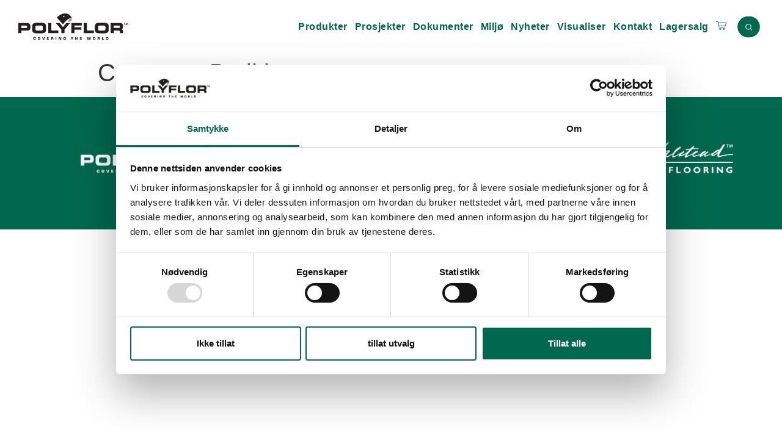

--- FILE ---
content_type: text/html; charset=UTF-8
request_url: https://polyflor.no/category/cat-project/cat-store/
body_size: 139491
content:
<!doctype html>
<html lang="en-US">
<head>
	<meta charset="UTF-8">
		<meta name="viewport" content="width=device-width, initial-scale=1">
	<link rel="profile" href="http://gmpg.org/xfn/11">
	<script data-cookieconsent="ignore">
	window.dataLayer = window.dataLayer || [];
	function gtag() {
		dataLayer.push(arguments);
	}
	gtag("consent", "default", {
		ad_user_data: "denied",
		ad_personalization: "denied",
		ad_storage: "denied",
		analytics_storage: "denied",
		functionality_storage: "denied",
		personalization_storage: "denied",
		security_storage: "granted",
		wait_for_update: 500,
	});
	gtag("set", "ads_data_redaction", true);
	</script>
<script data-cookieconsent="ignore">
		(function (w, d, s, l, i) {
		w[l] = w[l] || []; w[l].push({'gtm.start':new Date().getTime(), event: 'gtm.js'});
		var f = d.getElementsByTagName(s)[0],  j = d.createElement(s), dl = l !== 'dataLayer' ? '&l=' + l : '';
		j.async = true; j.src = 'https://www.googletagmanager.com/gtm.js?id=' + i + dl;
		f.parentNode.insertBefore(j, f);})(
		window,
		document,
		'script',
		'dataLayer',
		'GTM-PFRMP2XP'
	);
</script>
<script type="text/javascript"
		id="Cookiebot"
		src="https://consent.cookiebot.com/uc.js"
		data-implementation="wp"
		data-cbid="5c335b93-e5b2-4d58-8d12-a93443793ff7"
							data-blockingmode="auto"
	></script>
<meta name='robots' content='index, follow, max-image-preview:large, max-snippet:-1, max-video-preview:-1' />
	<style>img:is([sizes="auto" i], [sizes^="auto," i]) { contain-intrinsic-size: 3000px 1500px }</style>
	
	<!-- This site is optimized with the Yoast SEO plugin v24.0 - https://yoast.com/wordpress/plugins/seo/ -->
	<title>Butikk Archives - Polyflor</title>
	<link rel="canonical" href="https://polyflor.no/category/cat-project/cat-store/" />
	<meta property="og:locale" content="en_US" />
	<meta property="og:type" content="article" />
	<meta property="og:title" content="Butikk Archives - Polyflor" />
	<meta property="og:url" content="https://polyflor.no/category/cat-project/cat-store/" />
	<meta property="og:site_name" content="Polyflor" />
	<meta name="twitter:card" content="summary_large_image" />
	<script type="application/ld+json" class="yoast-schema-graph">{"@context":"https://schema.org","@graph":[{"@type":"CollectionPage","@id":"https://polyflor.no/category/cat-project/cat-store/","url":"https://polyflor.no/category/cat-project/cat-store/","name":"Butikk Archives - Polyflor","isPartOf":{"@id":"https://polyflor.no/#website"},"breadcrumb":{"@id":"https://polyflor.no/category/cat-project/cat-store/#breadcrumb"},"inLanguage":"en-US"},{"@type":"BreadcrumbList","@id":"https://polyflor.no/category/cat-project/cat-store/#breadcrumb","itemListElement":[{"@type":"ListItem","position":1,"name":"Home","item":"https://polyflor.no/"},{"@type":"ListItem","position":2,"name":"Prosjekt","item":"https://polyflor.no/category/cat-project/"},{"@type":"ListItem","position":3,"name":"Butikk"}]},{"@type":"WebSite","@id":"https://polyflor.no/#website","url":"https://polyflor.no/","name":"Polyflor","description":"Miljøvennlige gulv til ditt prosjekt","publisher":{"@id":"https://polyflor.no/#organization"},"potentialAction":[{"@type":"SearchAction","target":{"@type":"EntryPoint","urlTemplate":"https://polyflor.no/?s={search_term_string}"},"query-input":{"@type":"PropertyValueSpecification","valueRequired":true,"valueName":"search_term_string"}}],"inLanguage":"en-US"},{"@type":"Organization","@id":"https://polyflor.no/#organization","name":"Polyflor","url":"https://polyflor.no/","logo":{"@type":"ImageObject","inLanguage":"en-US","@id":"https://polyflor.no/#/schema/logo/image/","url":"https://polyflor.no/wp-content/uploads/2022/02/Polyflor-Black.svg","contentUrl":"https://polyflor.no/wp-content/uploads/2022/02/Polyflor-Black.svg","width":358,"height":85,"caption":"Polyflor"},"image":{"@id":"https://polyflor.no/#/schema/logo/image/"}}]}</script>
	<!-- / Yoast SEO plugin. -->


<link rel="alternate" type="application/rss+xml" title="Polyflor &raquo; Feed" href="https://polyflor.no/feed/" />
<link rel="alternate" type="application/rss+xml" title="Polyflor &raquo; Butikk Category Feed" href="https://polyflor.no/category/cat-project/cat-store/feed/" />
<script type="text/javascript">
/* <![CDATA[ */
window._wpemojiSettings = {"baseUrl":"https:\/\/s.w.org\/images\/core\/emoji\/15.0.3\/72x72\/","ext":".png","svgUrl":"https:\/\/s.w.org\/images\/core\/emoji\/15.0.3\/svg\/","svgExt":".svg","source":{"concatemoji":"https:\/\/polyflor.no\/wp-includes\/js\/wp-emoji-release.min.js?ver=6.7.4"}};
/*! This file is auto-generated */
!function(i,n){var o,s,e;function c(e){try{var t={supportTests:e,timestamp:(new Date).valueOf()};sessionStorage.setItem(o,JSON.stringify(t))}catch(e){}}function p(e,t,n){e.clearRect(0,0,e.canvas.width,e.canvas.height),e.fillText(t,0,0);var t=new Uint32Array(e.getImageData(0,0,e.canvas.width,e.canvas.height).data),r=(e.clearRect(0,0,e.canvas.width,e.canvas.height),e.fillText(n,0,0),new Uint32Array(e.getImageData(0,0,e.canvas.width,e.canvas.height).data));return t.every(function(e,t){return e===r[t]})}function u(e,t,n){switch(t){case"flag":return n(e,"\ud83c\udff3\ufe0f\u200d\u26a7\ufe0f","\ud83c\udff3\ufe0f\u200b\u26a7\ufe0f")?!1:!n(e,"\ud83c\uddfa\ud83c\uddf3","\ud83c\uddfa\u200b\ud83c\uddf3")&&!n(e,"\ud83c\udff4\udb40\udc67\udb40\udc62\udb40\udc65\udb40\udc6e\udb40\udc67\udb40\udc7f","\ud83c\udff4\u200b\udb40\udc67\u200b\udb40\udc62\u200b\udb40\udc65\u200b\udb40\udc6e\u200b\udb40\udc67\u200b\udb40\udc7f");case"emoji":return!n(e,"\ud83d\udc26\u200d\u2b1b","\ud83d\udc26\u200b\u2b1b")}return!1}function f(e,t,n){var r="undefined"!=typeof WorkerGlobalScope&&self instanceof WorkerGlobalScope?new OffscreenCanvas(300,150):i.createElement("canvas"),a=r.getContext("2d",{willReadFrequently:!0}),o=(a.textBaseline="top",a.font="600 32px Arial",{});return e.forEach(function(e){o[e]=t(a,e,n)}),o}function t(e){var t=i.createElement("script");t.src=e,t.defer=!0,i.head.appendChild(t)}"undefined"!=typeof Promise&&(o="wpEmojiSettingsSupports",s=["flag","emoji"],n.supports={everything:!0,everythingExceptFlag:!0},e=new Promise(function(e){i.addEventListener("DOMContentLoaded",e,{once:!0})}),new Promise(function(t){var n=function(){try{var e=JSON.parse(sessionStorage.getItem(o));if("object"==typeof e&&"number"==typeof e.timestamp&&(new Date).valueOf()<e.timestamp+604800&&"object"==typeof e.supportTests)return e.supportTests}catch(e){}return null}();if(!n){if("undefined"!=typeof Worker&&"undefined"!=typeof OffscreenCanvas&&"undefined"!=typeof URL&&URL.createObjectURL&&"undefined"!=typeof Blob)try{var e="postMessage("+f.toString()+"("+[JSON.stringify(s),u.toString(),p.toString()].join(",")+"));",r=new Blob([e],{type:"text/javascript"}),a=new Worker(URL.createObjectURL(r),{name:"wpTestEmojiSupports"});return void(a.onmessage=function(e){c(n=e.data),a.terminate(),t(n)})}catch(e){}c(n=f(s,u,p))}t(n)}).then(function(e){for(var t in e)n.supports[t]=e[t],n.supports.everything=n.supports.everything&&n.supports[t],"flag"!==t&&(n.supports.everythingExceptFlag=n.supports.everythingExceptFlag&&n.supports[t]);n.supports.everythingExceptFlag=n.supports.everythingExceptFlag&&!n.supports.flag,n.DOMReady=!1,n.readyCallback=function(){n.DOMReady=!0}}).then(function(){return e}).then(function(){var e;n.supports.everything||(n.readyCallback(),(e=n.source||{}).concatemoji?t(e.concatemoji):e.wpemoji&&e.twemoji&&(t(e.twemoji),t(e.wpemoji)))}))}((window,document),window._wpemojiSettings);
/* ]]> */
</script>
<style id='wp-emoji-styles-inline-css' type='text/css'>

	img.wp-smiley, img.emoji {
		display: inline !important;
		border: none !important;
		box-shadow: none !important;
		height: 1em !important;
		width: 1em !important;
		margin: 0 0.07em !important;
		vertical-align: -0.1em !important;
		background: none !important;
		padding: 0 !important;
	}
</style>
<link rel='stylesheet' id='wp-block-library-css' href='https://polyflor.no/wp-includes/css/dist/block-library/style.min.css?ver=6.7.4' type='text/css' media='all' />
<style id='classic-theme-styles-inline-css' type='text/css'>
/*! This file is auto-generated */
.wp-block-button__link{color:#fff;background-color:#32373c;border-radius:9999px;box-shadow:none;text-decoration:none;padding:calc(.667em + 2px) calc(1.333em + 2px);font-size:1.125em}.wp-block-file__button{background:#32373c;color:#fff;text-decoration:none}
</style>
<style id='global-styles-inline-css' type='text/css'>
:root{--wp--preset--aspect-ratio--square: 1;--wp--preset--aspect-ratio--4-3: 4/3;--wp--preset--aspect-ratio--3-4: 3/4;--wp--preset--aspect-ratio--3-2: 3/2;--wp--preset--aspect-ratio--2-3: 2/3;--wp--preset--aspect-ratio--16-9: 16/9;--wp--preset--aspect-ratio--9-16: 9/16;--wp--preset--color--black: #000000;--wp--preset--color--cyan-bluish-gray: #abb8c3;--wp--preset--color--white: #ffffff;--wp--preset--color--pale-pink: #f78da7;--wp--preset--color--vivid-red: #cf2e2e;--wp--preset--color--luminous-vivid-orange: #ff6900;--wp--preset--color--luminous-vivid-amber: #fcb900;--wp--preset--color--light-green-cyan: #7bdcb5;--wp--preset--color--vivid-green-cyan: #00d084;--wp--preset--color--pale-cyan-blue: #8ed1fc;--wp--preset--color--vivid-cyan-blue: #0693e3;--wp--preset--color--vivid-purple: #9b51e0;--wp--preset--gradient--vivid-cyan-blue-to-vivid-purple: linear-gradient(135deg,rgba(6,147,227,1) 0%,rgb(155,81,224) 100%);--wp--preset--gradient--light-green-cyan-to-vivid-green-cyan: linear-gradient(135deg,rgb(122,220,180) 0%,rgb(0,208,130) 100%);--wp--preset--gradient--luminous-vivid-amber-to-luminous-vivid-orange: linear-gradient(135deg,rgba(252,185,0,1) 0%,rgba(255,105,0,1) 100%);--wp--preset--gradient--luminous-vivid-orange-to-vivid-red: linear-gradient(135deg,rgba(255,105,0,1) 0%,rgb(207,46,46) 100%);--wp--preset--gradient--very-light-gray-to-cyan-bluish-gray: linear-gradient(135deg,rgb(238,238,238) 0%,rgb(169,184,195) 100%);--wp--preset--gradient--cool-to-warm-spectrum: linear-gradient(135deg,rgb(74,234,220) 0%,rgb(151,120,209) 20%,rgb(207,42,186) 40%,rgb(238,44,130) 60%,rgb(251,105,98) 80%,rgb(254,248,76) 100%);--wp--preset--gradient--blush-light-purple: linear-gradient(135deg,rgb(255,206,236) 0%,rgb(152,150,240) 100%);--wp--preset--gradient--blush-bordeaux: linear-gradient(135deg,rgb(254,205,165) 0%,rgb(254,45,45) 50%,rgb(107,0,62) 100%);--wp--preset--gradient--luminous-dusk: linear-gradient(135deg,rgb(255,203,112) 0%,rgb(199,81,192) 50%,rgb(65,88,208) 100%);--wp--preset--gradient--pale-ocean: linear-gradient(135deg,rgb(255,245,203) 0%,rgb(182,227,212) 50%,rgb(51,167,181) 100%);--wp--preset--gradient--electric-grass: linear-gradient(135deg,rgb(202,248,128) 0%,rgb(113,206,126) 100%);--wp--preset--gradient--midnight: linear-gradient(135deg,rgb(2,3,129) 0%,rgb(40,116,252) 100%);--wp--preset--font-size--small: 13px;--wp--preset--font-size--medium: 20px;--wp--preset--font-size--large: 36px;--wp--preset--font-size--x-large: 42px;--wp--preset--font-family--inter: "Inter", sans-serif;--wp--preset--font-family--cardo: Cardo;--wp--preset--spacing--20: 0.44rem;--wp--preset--spacing--30: 0.67rem;--wp--preset--spacing--40: 1rem;--wp--preset--spacing--50: 1.5rem;--wp--preset--spacing--60: 2.25rem;--wp--preset--spacing--70: 3.38rem;--wp--preset--spacing--80: 5.06rem;--wp--preset--shadow--natural: 6px 6px 9px rgba(0, 0, 0, 0.2);--wp--preset--shadow--deep: 12px 12px 50px rgba(0, 0, 0, 0.4);--wp--preset--shadow--sharp: 6px 6px 0px rgba(0, 0, 0, 0.2);--wp--preset--shadow--outlined: 6px 6px 0px -3px rgba(255, 255, 255, 1), 6px 6px rgba(0, 0, 0, 1);--wp--preset--shadow--crisp: 6px 6px 0px rgba(0, 0, 0, 1);}:where(.is-layout-flex){gap: 0.5em;}:where(.is-layout-grid){gap: 0.5em;}body .is-layout-flex{display: flex;}.is-layout-flex{flex-wrap: wrap;align-items: center;}.is-layout-flex > :is(*, div){margin: 0;}body .is-layout-grid{display: grid;}.is-layout-grid > :is(*, div){margin: 0;}:where(.wp-block-columns.is-layout-flex){gap: 2em;}:where(.wp-block-columns.is-layout-grid){gap: 2em;}:where(.wp-block-post-template.is-layout-flex){gap: 1.25em;}:where(.wp-block-post-template.is-layout-grid){gap: 1.25em;}.has-black-color{color: var(--wp--preset--color--black) !important;}.has-cyan-bluish-gray-color{color: var(--wp--preset--color--cyan-bluish-gray) !important;}.has-white-color{color: var(--wp--preset--color--white) !important;}.has-pale-pink-color{color: var(--wp--preset--color--pale-pink) !important;}.has-vivid-red-color{color: var(--wp--preset--color--vivid-red) !important;}.has-luminous-vivid-orange-color{color: var(--wp--preset--color--luminous-vivid-orange) !important;}.has-luminous-vivid-amber-color{color: var(--wp--preset--color--luminous-vivid-amber) !important;}.has-light-green-cyan-color{color: var(--wp--preset--color--light-green-cyan) !important;}.has-vivid-green-cyan-color{color: var(--wp--preset--color--vivid-green-cyan) !important;}.has-pale-cyan-blue-color{color: var(--wp--preset--color--pale-cyan-blue) !important;}.has-vivid-cyan-blue-color{color: var(--wp--preset--color--vivid-cyan-blue) !important;}.has-vivid-purple-color{color: var(--wp--preset--color--vivid-purple) !important;}.has-black-background-color{background-color: var(--wp--preset--color--black) !important;}.has-cyan-bluish-gray-background-color{background-color: var(--wp--preset--color--cyan-bluish-gray) !important;}.has-white-background-color{background-color: var(--wp--preset--color--white) !important;}.has-pale-pink-background-color{background-color: var(--wp--preset--color--pale-pink) !important;}.has-vivid-red-background-color{background-color: var(--wp--preset--color--vivid-red) !important;}.has-luminous-vivid-orange-background-color{background-color: var(--wp--preset--color--luminous-vivid-orange) !important;}.has-luminous-vivid-amber-background-color{background-color: var(--wp--preset--color--luminous-vivid-amber) !important;}.has-light-green-cyan-background-color{background-color: var(--wp--preset--color--light-green-cyan) !important;}.has-vivid-green-cyan-background-color{background-color: var(--wp--preset--color--vivid-green-cyan) !important;}.has-pale-cyan-blue-background-color{background-color: var(--wp--preset--color--pale-cyan-blue) !important;}.has-vivid-cyan-blue-background-color{background-color: var(--wp--preset--color--vivid-cyan-blue) !important;}.has-vivid-purple-background-color{background-color: var(--wp--preset--color--vivid-purple) !important;}.has-black-border-color{border-color: var(--wp--preset--color--black) !important;}.has-cyan-bluish-gray-border-color{border-color: var(--wp--preset--color--cyan-bluish-gray) !important;}.has-white-border-color{border-color: var(--wp--preset--color--white) !important;}.has-pale-pink-border-color{border-color: var(--wp--preset--color--pale-pink) !important;}.has-vivid-red-border-color{border-color: var(--wp--preset--color--vivid-red) !important;}.has-luminous-vivid-orange-border-color{border-color: var(--wp--preset--color--luminous-vivid-orange) !important;}.has-luminous-vivid-amber-border-color{border-color: var(--wp--preset--color--luminous-vivid-amber) !important;}.has-light-green-cyan-border-color{border-color: var(--wp--preset--color--light-green-cyan) !important;}.has-vivid-green-cyan-border-color{border-color: var(--wp--preset--color--vivid-green-cyan) !important;}.has-pale-cyan-blue-border-color{border-color: var(--wp--preset--color--pale-cyan-blue) !important;}.has-vivid-cyan-blue-border-color{border-color: var(--wp--preset--color--vivid-cyan-blue) !important;}.has-vivid-purple-border-color{border-color: var(--wp--preset--color--vivid-purple) !important;}.has-vivid-cyan-blue-to-vivid-purple-gradient-background{background: var(--wp--preset--gradient--vivid-cyan-blue-to-vivid-purple) !important;}.has-light-green-cyan-to-vivid-green-cyan-gradient-background{background: var(--wp--preset--gradient--light-green-cyan-to-vivid-green-cyan) !important;}.has-luminous-vivid-amber-to-luminous-vivid-orange-gradient-background{background: var(--wp--preset--gradient--luminous-vivid-amber-to-luminous-vivid-orange) !important;}.has-luminous-vivid-orange-to-vivid-red-gradient-background{background: var(--wp--preset--gradient--luminous-vivid-orange-to-vivid-red) !important;}.has-very-light-gray-to-cyan-bluish-gray-gradient-background{background: var(--wp--preset--gradient--very-light-gray-to-cyan-bluish-gray) !important;}.has-cool-to-warm-spectrum-gradient-background{background: var(--wp--preset--gradient--cool-to-warm-spectrum) !important;}.has-blush-light-purple-gradient-background{background: var(--wp--preset--gradient--blush-light-purple) !important;}.has-blush-bordeaux-gradient-background{background: var(--wp--preset--gradient--blush-bordeaux) !important;}.has-luminous-dusk-gradient-background{background: var(--wp--preset--gradient--luminous-dusk) !important;}.has-pale-ocean-gradient-background{background: var(--wp--preset--gradient--pale-ocean) !important;}.has-electric-grass-gradient-background{background: var(--wp--preset--gradient--electric-grass) !important;}.has-midnight-gradient-background{background: var(--wp--preset--gradient--midnight) !important;}.has-small-font-size{font-size: var(--wp--preset--font-size--small) !important;}.has-medium-font-size{font-size: var(--wp--preset--font-size--medium) !important;}.has-large-font-size{font-size: var(--wp--preset--font-size--large) !important;}.has-x-large-font-size{font-size: var(--wp--preset--font-size--x-large) !important;}
:where(.wp-block-post-template.is-layout-flex){gap: 1.25em;}:where(.wp-block-post-template.is-layout-grid){gap: 1.25em;}
:where(.wp-block-columns.is-layout-flex){gap: 2em;}:where(.wp-block-columns.is-layout-grid){gap: 2em;}
:root :where(.wp-block-pullquote){font-size: 1.5em;line-height: 1.6;}
</style>
<link rel='stylesheet' id='employee-widget-elementor-plugin-css-css' href='https://polyflor.no/wp-content/plugins/employee-widget-elementor-plugin/assets/css/employee-widget-elementor-plugin.css?ver=1.0.0' type='text/css' media='all' />
<link rel='stylesheet' id='nextgen-grid-css' href='https://polyflor.no/wp-content/plugins/nextgen-product-grid/assets/css/style.css?ver=1.0' type='text/css' media='all' />
<link rel='stylesheet' id='taxonomy-image-plugin-public-css' href='https://polyflor.no/wp-content/plugins/taxonomy-images/css/style.css?ver=0.9.6' type='text/css' media='screen' />
<link rel='stylesheet' id='woocommerce-layout-css' href='https://polyflor.no/wp-content/plugins/woocommerce/assets/css/woocommerce-layout.css?ver=9.4.3' type='text/css' media='all' />
<link rel='stylesheet' id='woocommerce-smallscreen-css' href='https://polyflor.no/wp-content/plugins/woocommerce/assets/css/woocommerce-smallscreen.css?ver=9.4.3' type='text/css' media='only screen and (max-width: 768px)' />
<link rel='stylesheet' id='woocommerce-general-css' href='https://polyflor.no/wp-content/plugins/woocommerce/assets/css/woocommerce.css?ver=9.4.3' type='text/css' media='all' />
<style id='woocommerce-inline-inline-css' type='text/css'>
.woocommerce form .form-row .required { visibility: visible; }
</style>
<link rel='stylesheet' id='woo-variation-swatches-css' href='https://polyflor.no/wp-content/plugins/woo-variation-swatches/assets/css/frontend.min.css?ver=1760407634' type='text/css' media='all' />
<style id='woo-variation-swatches-inline-css' type='text/css'>
:root {
--wvs-tick:url("data:image/svg+xml;utf8,%3Csvg filter='drop-shadow(0px 0px 2px rgb(0 0 0 / .8))' xmlns='http://www.w3.org/2000/svg'  viewBox='0 0 30 30'%3E%3Cpath fill='none' stroke='%23ffffff' stroke-linecap='round' stroke-linejoin='round' stroke-width='4' d='M4 16L11 23 27 7'/%3E%3C/svg%3E");

--wvs-cross:url("data:image/svg+xml;utf8,%3Csvg filter='drop-shadow(0px 0px 5px rgb(255 255 255 / .6))' xmlns='http://www.w3.org/2000/svg' width='72px' height='72px' viewBox='0 0 24 24'%3E%3Cpath fill='none' stroke='%23ff0000' stroke-linecap='round' stroke-width='0.6' d='M5 5L19 19M19 5L5 19'/%3E%3C/svg%3E");
--wvs-single-product-item-width:30px;
--wvs-single-product-item-height:30px;
--wvs-single-product-item-font-size:16px}
</style>
<link rel='stylesheet' id='parent-style-css' href='https://polyflor.no/wp-content/themes/hello-elementor/style.css?ver=6.7.4' type='text/css' media='all' />
<link rel='stylesheet' id='child-style-css' href='https://polyflor.no/wp-content/themes/hello-elementor-child/style.css?ver=6.7.4' type='text/css' media='all' />
<link rel='stylesheet' id='filter-form-css' href='https://polyflor.no/wp-content/themes/hello-elementor-child/style/css/filter-form.css?ver=6.7.4' type='text/css' media='all' />
<link rel='stylesheet' id='woocommerce-css' href='https://polyflor.no/wp-content/themes/hello-elementor-child/style/css/woocommerce.css?ver=6.7.4' type='text/css' media='all' />
<link rel='stylesheet' id='post-feed-css' href='https://polyflor.no/wp-content/themes/hello-elementor-child/style/css/post-feed.css?ver=6.7.4' type='text/css' media='all' />
<link rel='stylesheet' id='project-css' href='https://polyflor.no/wp-content/themes/hello-elementor-child/style/css/project.css?ver=6.7.4' type='text/css' media='all' />
<link rel='stylesheet' id='contact-css' href='https://polyflor.no/wp-content/themes/hello-elementor-child/style/css/contact.css?ver=6.7.4' type='text/css' media='all' />
<link rel='stylesheet' id='product-css' href='https://polyflor.no/wp-content/themes/hello-elementor-child/style/css/product.css?ver=6.7.4' type='text/css' media='all' />
<link rel='stylesheet' id='product-search-css' href='https://polyflor.no/wp-content/themes/hello-elementor-child/style/css/product-search.css?ver=6.7.4' type='text/css' media='all' />
<link rel='stylesheet' id='documents-css' href='https://polyflor.no/wp-content/themes/hello-elementor-child/style/css/documents.css?ver=6.7.4' type='text/css' media='all' />
<link rel='stylesheet' id='global-css' href='https://polyflor.no/wp-content/themes/hello-elementor-child/style/css/global.css?ver=6.7.4' type='text/css' media='all' />
<link rel='stylesheet' id='dashicons-css' href='https://polyflor.no/wp-includes/css/dashicons.min.css?ver=6.7.4' type='text/css' media='all' />
<link rel='stylesheet' id='hello-elementor-css' href='https://polyflor.no/wp-content/themes/hello-elementor/style.min.css?ver=2.3.1' type='text/css' media='all' />
<link rel='stylesheet' id='hello-elementor-theme-style-css' href='https://polyflor.no/wp-content/themes/hello-elementor/theme.min.css?ver=2.3.1' type='text/css' media='all' />
<link rel='stylesheet' id='elementor-frontend-css' href='https://polyflor.no/wp-content/uploads/elementor/css/custom-frontend.min.css?ver=1769594376' type='text/css' media='all' />
<link rel='stylesheet' id='widget-image-css' href='https://polyflor.no/wp-content/plugins/elementor/assets/css/widget-image.min.css?ver=3.32.4' type='text/css' media='all' />
<link rel='stylesheet' id='widget-nav-menu-css' href='https://polyflor.no/wp-content/uploads/elementor/css/custom-pro-widget-nav-menu.min.css?ver=1769594376' type='text/css' media='all' />
<link rel='stylesheet' id='widget-social-icons-css' href='https://polyflor.no/wp-content/plugins/elementor/assets/css/widget-social-icons.min.css?ver=3.32.4' type='text/css' media='all' />
<link rel='stylesheet' id='e-apple-webkit-css' href='https://polyflor.no/wp-content/uploads/elementor/css/custom-apple-webkit.min.css?ver=1769594376' type='text/css' media='all' />
<link rel='stylesheet' id='elementor-icons-css' href='https://polyflor.no/wp-content/plugins/elementor/assets/lib/eicons/css/elementor-icons.min.css?ver=5.44.0' type='text/css' media='all' />
<link rel='stylesheet' id='elementor-post-4896-css' href='https://polyflor.no/wp-content/uploads/elementor/css/post-4896.css?ver=1769677173' type='text/css' media='all' />
<link rel='stylesheet' id='polyflor-collections-widget-css' href='https://polyflor.no/wp-content/plugins/polyflor-collection-teaser/assets/css/collections-widget.css?ver=1.0.0' type='text/css' media='all' />
<link rel='stylesheet' id='frick-logo-carousel-css' href='https://polyflor.no/wp-content/plugins/frick-elementor-logo-carousel-plugin/assets/css/logo-carousel.css?ver=1.0.0' type='text/css' media='all' />
<link rel='stylesheet' id='elementor-post-16216-css' href='https://polyflor.no/wp-content/uploads/elementor/css/post-16216.css?ver=1769594376' type='text/css' media='all' />
<link rel='stylesheet' id='elementor-post-33-css' href='https://polyflor.no/wp-content/uploads/elementor/css/post-33.css?ver=1769594376' type='text/css' media='all' />
<link rel='stylesheet' id='elementor-icons-shared-0-css' href='https://polyflor.no/wp-content/plugins/elementor/assets/lib/font-awesome/css/fontawesome.min.css?ver=5.15.3' type='text/css' media='all' />
<link rel='stylesheet' id='elementor-icons-fa-brands-css' href='https://polyflor.no/wp-content/plugins/elementor/assets/lib/font-awesome/css/brands.min.css?ver=5.15.3' type='text/css' media='all' />
<link rel='stylesheet' id='elementor-icons-fa-solid-css' href='https://polyflor.no/wp-content/plugins/elementor/assets/lib/font-awesome/css/solid.min.css?ver=5.15.3' type='text/css' media='all' />
<script type="text/javascript" src="https://polyflor.no/wp-includes/js/jquery/jquery.min.js?ver=3.7.1" id="jquery-core-js"></script>
<script type="text/javascript" src="https://polyflor.no/wp-includes/js/jquery/jquery-migrate.min.js?ver=3.4.1" id="jquery-migrate-js"></script>
<script type="text/javascript" src="https://polyflor.no/wp-content/plugins/woocommerce/assets/js/jquery-blockui/jquery.blockUI.min.js?ver=2.7.0-wc.9.4.3" id="jquery-blockui-js" data-wp-strategy="defer"></script>
<script type="text/javascript" id="wc-add-to-cart-js-extra">
/* <![CDATA[ */
var wc_add_to_cart_params = {"ajax_url":"\/wp-admin\/admin-ajax.php","wc_ajax_url":"\/?wc-ajax=%%endpoint%%","i18n_view_cart":"View cart","cart_url":"https:\/\/polyflor.no\/cart\/","is_cart":"","cart_redirect_after_add":"yes"};
/* ]]> */
</script>
<script type="text/javascript" src="https://polyflor.no/wp-content/plugins/woocommerce/assets/js/frontend/add-to-cart.min.js?ver=9.4.3" id="wc-add-to-cart-js" defer="defer" data-wp-strategy="defer"></script>
<script type="text/javascript" src="https://polyflor.no/wp-content/plugins/woocommerce/assets/js/js-cookie/js.cookie.min.js?ver=2.1.4-wc.9.4.3" id="js-cookie-js" defer="defer" data-wp-strategy="defer"></script>
<script type="text/javascript" id="woocommerce-js-extra">
/* <![CDATA[ */
var woocommerce_params = {"ajax_url":"\/wp-admin\/admin-ajax.php","wc_ajax_url":"\/?wc-ajax=%%endpoint%%"};
/* ]]> */
</script>
<script type="text/javascript" src="https://polyflor.no/wp-content/plugins/woocommerce/assets/js/frontend/woocommerce.min.js?ver=9.4.3" id="woocommerce-js" defer="defer" data-wp-strategy="defer"></script>
<script type="text/javascript" src="https://polyflor.no/wp-content/themes/hello-elementor-child/js/popper.min.js?ver=6.7.4" id="popper-js"></script>
<script type="text/javascript" src="https://polyflor.no/wp-content/themes/hello-elementor-child/js/tippy.min.js?ver=6.7.4" id="tippy-js"></script>
<script type="text/javascript" src="https://polyflor.no/wp-includes/js/jquery/ui/core.min.js?ver=1.13.3" id="jquery-ui-core-js"></script>
<script type="text/javascript" src="https://polyflor.no/wp-includes/js/jquery/ui/accordion.min.js?ver=1.13.3" id="jquery-ui-accordion-js"></script>
<script type="text/javascript" src="https://polyflor.no/wp-content/themes/hello-elementor-child/js/scripts.js?ver=6.7.4" id="scripts-js"></script>
<link rel="https://api.w.org/" href="https://polyflor.no/wp-json/" /><link rel="alternate" title="JSON" type="application/json" href="https://polyflor.no/wp-json/wp/v2/categories/12" /><link rel="EditURI" type="application/rsd+xml" title="RSD" href="https://polyflor.no/xmlrpc.php?rsd" />
<meta name="generator" content="WordPress 6.7.4" />
<meta name="generator" content="WooCommerce 9.4.3" />
		<script>
			document.documentElement.className = document.documentElement.className.replace( 'no-js', 'js' );
		</script>
				<style>
			.no-js img.lazyload { display: none; }
			figure.wp-block-image img.lazyloading { min-width: 150px; }
							.lazyload, .lazyloading { opacity: 0; }
				.lazyloaded {
					opacity: 1;
					transition: opacity 400ms;
					transition-delay: 0ms;
				}
					</style>
		    

    	<noscript><style>.woocommerce-product-gallery{ opacity: 1 !important; }</style></noscript>
	<meta name="generator" content="Elementor 3.32.4; features: additional_custom_breakpoints; settings: css_print_method-external, google_font-enabled, font_display-auto">
			<style>
				.e-con.e-parent:nth-of-type(n+4):not(.e-lazyloaded):not(.e-no-lazyload),
				.e-con.e-parent:nth-of-type(n+4):not(.e-lazyloaded):not(.e-no-lazyload) * {
					background-image: none !important;
				}
				@media screen and (max-height: 1024px) {
					.e-con.e-parent:nth-of-type(n+3):not(.e-lazyloaded):not(.e-no-lazyload),
					.e-con.e-parent:nth-of-type(n+3):not(.e-lazyloaded):not(.e-no-lazyload) * {
						background-image: none !important;
					}
				}
				@media screen and (max-height: 640px) {
					.e-con.e-parent:nth-of-type(n+2):not(.e-lazyloaded):not(.e-no-lazyload),
					.e-con.e-parent:nth-of-type(n+2):not(.e-lazyloaded):not(.e-no-lazyload) * {
						background-image: none !important;
					}
				}
			</style>
			<style class='wp-fonts-local' type='text/css'>
@font-face{font-family:Inter;font-style:normal;font-weight:300 900;font-display:fallback;src:url('https://polyflor.no/wp-content/plugins/woocommerce/assets/fonts/Inter-VariableFont_slnt,wght.woff2') format('woff2');font-stretch:normal;}
@font-face{font-family:Cardo;font-style:normal;font-weight:400;font-display:fallback;src:url('https://polyflor.no/wp-content/plugins/woocommerce/assets/fonts/cardo_normal_400.woff2') format('woff2');}
</style>
<link rel="icon" href="https://polyflor.no/wp-content/uploads/2025/11/Polyflor_papegoja-50x50.png" sizes="32x32" />
<link rel="icon" href="https://polyflor.no/wp-content/uploads/2025/11/Polyflor_papegoja.png" sizes="192x192" />
<link rel="apple-touch-icon" href="https://polyflor.no/wp-content/uploads/2025/11/Polyflor_papegoja.png" />
<meta name="msapplication-TileImage" content="https://polyflor.no/wp-content/uploads/2025/11/Polyflor_papegoja.png" />
		<style type="text/css" id="wp-custom-css">
			


		</style>
		<style id="wpforms-css-vars-root">
				:root {
					--wpforms-field-border-radius: 3px;
--wpforms-field-border-style: solid;
--wpforms-field-border-size: 1px;
--wpforms-field-background-color: #ffffff;
--wpforms-field-border-color: rgba( 0, 0, 0, 0.25 );
--wpforms-field-border-color-spare: rgba( 0, 0, 0, 0.25 );
--wpforms-field-text-color: rgba( 0, 0, 0, 0.7 );
--wpforms-field-menu-color: #ffffff;
--wpforms-label-color: rgba( 0, 0, 0, 0.85 );
--wpforms-label-sublabel-color: rgba( 0, 0, 0, 0.55 );
--wpforms-label-error-color: #d63637;
--wpforms-button-border-radius: 3px;
--wpforms-button-border-style: none;
--wpforms-button-border-size: 1px;
--wpforms-button-background-color: #066aab;
--wpforms-button-border-color: #066aab;
--wpforms-button-text-color: #ffffff;
--wpforms-page-break-color: #066aab;
--wpforms-background-image: none;
--wpforms-background-position: center center;
--wpforms-background-repeat: no-repeat;
--wpforms-background-size: cover;
--wpforms-background-width: 100px;
--wpforms-background-height: 100px;
--wpforms-background-color: rgba( 0, 0, 0, 0 );
--wpforms-background-url: none;
--wpforms-container-padding: 0px;
--wpforms-container-border-style: none;
--wpforms-container-border-width: 1px;
--wpforms-container-border-color: #000000;
--wpforms-container-border-radius: 3px;
--wpforms-field-size-input-height: 43px;
--wpforms-field-size-input-spacing: 15px;
--wpforms-field-size-font-size: 16px;
--wpforms-field-size-line-height: 19px;
--wpforms-field-size-padding-h: 14px;
--wpforms-field-size-checkbox-size: 16px;
--wpforms-field-size-sublabel-spacing: 5px;
--wpforms-field-size-icon-size: 1;
--wpforms-label-size-font-size: 16px;
--wpforms-label-size-line-height: 19px;
--wpforms-label-size-sublabel-font-size: 14px;
--wpforms-label-size-sublabel-line-height: 17px;
--wpforms-button-size-font-size: 17px;
--wpforms-button-size-height: 41px;
--wpforms-button-size-padding-h: 15px;
--wpforms-button-size-margin-top: 10px;
--wpforms-container-shadow-size-box-shadow: none;

				}
			</style></head>
<body class="archive category category-cat-store category-12 wp-custom-logo theme-hello-elementor woocommerce-no-js woo-variation-swatches wvs-behavior-blur wvs-theme-hello-elementor-child wvs-show-label wvs-tooltip elementor-default elementor-kit-4896">

		<header data-elementor-type="header" data-elementor-id="16216" class="elementor elementor-16216 elementor-location-header" data-elementor-post-type="elementor_library">
					<section class="elementor-section elementor-top-section elementor-element elementor-element-2e4c2071 elementor-section-height-min-height elementor-section-boxed elementor-section-height-default elementor-section-items-middle" data-id="2e4c2071" data-element_type="section" data-settings="{&quot;background_background&quot;:&quot;classic&quot;}">
						<div class="elementor-container elementor-column-gap-default">
					<div class="elementor-column elementor-col-100 elementor-top-column elementor-element elementor-element-7a8aa2a0" data-id="7a8aa2a0" data-element_type="column">
			<div class="elementor-widget-wrap elementor-element-populated">
						<section class="elementor-section elementor-inner-section elementor-element elementor-element-77aba3b elementor-section-full_width elementor-section-height-default elementor-section-height-default" data-id="77aba3b" data-element_type="section" id="mobile-search-container">
						<div class="elementor-container elementor-column-gap-default">
					<div class="elementor-column elementor-col-100 elementor-inner-column elementor-element elementor-element-3af26b79" data-id="3af26b79" data-element_type="column">
			<div class="elementor-widget-wrap">
							</div>
		</div>
					</div>
		</section>
				<section class="elementor-section elementor-inner-section elementor-element elementor-element-9d84e34 elementor-section-content-middle elementor-section-boxed elementor-section-height-default elementor-section-height-default" data-id="9d84e34" data-element_type="section">
						<div class="elementor-container elementor-column-gap-default">
					<div class="elementor-column elementor-col-25 elementor-inner-column elementor-element elementor-element-7384781" data-id="7384781" data-element_type="column" id="header-logo-column" data-settings="{&quot;background_background&quot;:&quot;classic&quot;}">
			<div class="elementor-widget-wrap elementor-element-populated">
						<div class="elementor-element elementor-element-24cc9d94 elementor-widget__width-initial elementor-widget elementor-widget-image" data-id="24cc9d94" data-element_type="widget" data-widget_type="image.default">
				<div class="elementor-widget-container">
																<a href="/">
							<img width="358" height="85"   alt="" loading="eager" data-src="https://polyflor.no/wp-content/uploads/2024/11/Polyflor-Black.svg" class="attachment-full size-full wp-image-16210 lazyload" src="[data-uri]" /><noscript><img width="358" height="85" src="https://polyflor.no/wp-content/uploads/2024/11/Polyflor-Black.svg" class="attachment-full size-full wp-image-16210" alt="" loading="eager" /></noscript>								</a>
															</div>
				</div>
					</div>
		</div>
				<div class="elementor-column elementor-col-25 elementor-inner-column elementor-element elementor-element-750ce970 visible-tablet visible-mobile elementor-hidden-desktop" data-id="750ce970" data-element_type="column" id="mobile-nav-s">
			<div class="elementor-widget-wrap elementor-element-populated">
						<div class="elementor-element elementor-element-17106e10 elementor-widget-tablet__width-auto elementor-widget-mobile__width-auto elementor-widget elementor-widget-shortcode" data-id="17106e10" data-element_type="widget" data-widget_type="shortcode.default">
				<div class="elementor-widget-container">
							<div class="elementor-shortcode"><a href="https://polyflor.no/?s"> <div class="mobile-nav-search-toggle" style="background-image: url(https://polyflor.no/wp-content/themes/hello-elementor-child/assets/icn_search_dark.png)"></div></a></div>
						</div>
				</div>
					</div>
		</div>
				<div class="elementor-column elementor-col-25 elementor-inner-column elementor-element elementor-element-17287552 visible-tablet visible-mobile elementor-hidden-desktop" data-id="17287552" data-element_type="column" id="mobile-nav-cart">
			<div class="elementor-widget-wrap elementor-element-populated">
						<div class="elementor-element elementor-element-1232bef2 elementor-widget-tablet__width-auto elementor-widget-mobile__width-auto elementor-widget elementor-widget-shortcode" data-id="1232bef2" data-element_type="widget" data-widget_type="shortcode.default">
				<div class="elementor-widget-container">
							<div class="elementor-shortcode"><a href="/cart/"><div class="shopping-cart-menu-icon"><img  alt="shopping-cart" data-src="https://polyflor.no/wp-content/themes/hello-elementor-child/assets/icn_cart_black.svg" class="lazyload" src="[data-uri]" /><noscript><img  alt="shopping-cart" data-src="https://polyflor.no/wp-content/themes/hello-elementor-child/assets/icn_cart_black.svg" class="lazyload" src="[data-uri]" /><noscript><img  alt="shopping-cart" data-src="https://polyflor.no/wp-content/themes/hello-elementor-child/assets/icn_cart_black.svg" class="lazyload" src="[data-uri]" /><noscript><img src="https://polyflor.no/wp-content/themes/hello-elementor-child/assets/icn_cart_black.svg" alt="shopping-cart"/></noscript></noscript></noscript></div></a></div>
						</div>
				</div>
					</div>
		</div>
				<div class="elementor-column elementor-col-25 elementor-inner-column elementor-element elementor-element-42a8070" data-id="42a8070" data-element_type="column" id="header-nav-column" data-settings="{&quot;background_background&quot;:&quot;classic&quot;}">
			<div class="elementor-widget-wrap elementor-element-populated">
						<div class="elementor-element elementor-element-4e52d3a3 elementor-nav-menu__align-end elementor-nav-menu--stretch top-nav-menu elementor-widget-tablet__width-auto elementor-nav-menu--dropdown-tablet elementor-nav-menu__text-align-aside elementor-nav-menu--toggle elementor-nav-menu--burger elementor-widget elementor-widget-nav-menu" data-id="4e52d3a3" data-element_type="widget" data-settings="{&quot;full_width&quot;:&quot;stretch&quot;,&quot;submenu_icon&quot;:{&quot;value&quot;:&quot;&lt;i class=\&quot;\&quot;&gt;&lt;\/i&gt;&quot;,&quot;library&quot;:&quot;&quot;},&quot;layout&quot;:&quot;horizontal&quot;,&quot;toggle&quot;:&quot;burger&quot;}" data-widget_type="nav-menu.default">
				<div class="elementor-widget-container">
								<nav aria-label="Menu" class="elementor-nav-menu--main elementor-nav-menu__container elementor-nav-menu--layout-horizontal e--pointer-underline e--animation-fade">
				<ul id="menu-1-4e52d3a3" class="elementor-nav-menu"><li class="menu-item menu-item-type-post_type menu-item-object-page menu-item-has-children menu-item-2976"><a href="https://polyflor.no/produkter/" class="elementor-item">Produkter</a>
<ul class="sub-menu elementor-nav-menu--dropdown">
	<li class="menu-item menu-item-type-taxonomy menu-item-object-product_cat menu-item-has-children menu-item-2952"><a href="https://polyflor.no/produktkategori/01_homogene-gulv/" class="elementor-sub-item">Homogene gulv</a>
	<ul class="sub-menu elementor-nav-menu--dropdown">
		<li class="menu-item menu-item-type-post_type menu-item-object-product menu-item-2953"><a href="https://polyflor.no/produkt/01_palettone/" class="elementor-sub-item">Palettone</a></li>
		<li class="menu-item menu-item-type-post_type menu-item-object-product menu-item-3358"><a href="https://polyflor.no/produkt/02_pearlazzo/" class="elementor-sub-item">Pearlazzo</a></li>
		<li class="menu-item menu-item-type-post_type menu-item-object-product menu-item-3188"><a href="https://polyflor.no/produkt/03_prestige-pur/" class="elementor-sub-item">Prestige</a></li>
		<li class="menu-item menu-item-type-post_type menu-item-object-product menu-item-3380"><a href="https://polyflor.no/produkt/04_classic-mystique/" class="elementor-sub-item">Classic Mystique</a></li>
		<li class="menu-item menu-item-type-post_type menu-item-object-product menu-item-3548"><a href="https://polyflor.no/produkt/05_2000-pur/" class="elementor-sub-item">2000</a></li>
		<li class="menu-item menu-item-type-post_type menu-item-object-product menu-item-4877"><a href="https://polyflor.no/produkt/06_xl-pu/" class="elementor-sub-item">XL PU</a></li>
	</ul>
</li>
	<li class="menu-item menu-item-type-taxonomy menu-item-object-product_cat menu-item-has-children menu-item-3591"><a href="https://polyflor.no/produktkategori/02_heterogene-gulv/" class="elementor-sub-item">Heterogene gulv</a>
	<ul class="sub-menu elementor-nav-menu--dropdown">
		<li class="menu-item menu-item-type-post_type menu-item-object-product menu-item-3592"><a href="https://polyflor.no/produkt/01_bloc-pur/" class="elementor-sub-item">Bloc</a></li>
		<li class="menu-item menu-item-type-post_type menu-item-object-product menu-item-3695"><a href="https://polyflor.no/produkt/02_expona-flow-pur/" class="elementor-sub-item">Flow</a></li>
		<li class="menu-item menu-item-type-post_type menu-item-object-product menu-item-3641"><a href="https://polyflor.no/produkt/03_forest-fx/" class="elementor-sub-item">Forest FX</a></li>
	</ul>
</li>
	<li class="menu-item menu-item-type-taxonomy menu-item-object-product_cat menu-item-has-children menu-item-3066"><a href="https://polyflor.no/produktkategori/03_sklihemmende-gulv/" class="elementor-sub-item">Sklihemmende gulv</a>
	<ul class="sub-menu elementor-nav-menu--dropdown">
		<li class="menu-item menu-item-type-post_type menu-item-object-product menu-item-3833"><a href="https://polyflor.no/produkt/polysafe-verona-orginal/" class="elementor-sub-item">Verona Orginal</a></li>
		<li class="menu-item menu-item-type-post_type menu-item-object-product menu-item-684"><a href="https://polyflor.no/produkt/polysafe-verona-pure-colours/" class="elementor-sub-item">Verona Pure Colours</a></li>
		<li class="menu-item menu-item-type-post_type menu-item-object-product menu-item-3851"><a href="https://polyflor.no/produkt/polysafe-quattro/" class="elementor-sub-item">Quattro</a></li>
		<li class="menu-item menu-item-type-post_type menu-item-object-product menu-item-3979"><a href="https://polyflor.no/produkt/polysafe-quicklay/" class="elementor-sub-item">QuickLay</a></li>
		<li class="menu-item menu-item-type-post_type menu-item-object-product menu-item-3960"><a href="https://polyflor.no/produkt/polysafe-stone-fx/" class="elementor-sub-item">Stone fx</a></li>
		<li class="menu-item menu-item-type-post_type menu-item-object-product menu-item-4053"><a href="https://polyflor.no/produkt/10_polysafe-apex/" class="elementor-sub-item">Apex</a></li>
		<li class="menu-item menu-item-type-post_type menu-item-object-product menu-item-4101"><a href="https://polyflor.no/produkt/11_polysafe-ultima/" class="elementor-sub-item">Ultima</a></li>
		<li class="menu-item menu-item-type-post_type menu-item-object-product menu-item-4118"><a href="https://polyflor.no/produkt/12_polysafe-wood-fx-pur/" class="elementor-sub-item">Wood fx</a></li>
	</ul>
</li>
	<li class="menu-item menu-item-type-taxonomy menu-item-object-product_cat menu-item-has-children menu-item-3067"><a href="https://polyflor.no/produktkategori/04_avledende-gulv/" class="elementor-sub-item">Avledende gulv &#8211; ESD</a>
	<ul class="sub-menu elementor-nav-menu--dropdown">
		<li class="menu-item menu-item-type-post_type menu-item-object-product menu-item-19547"><a href="https://polyflor.no/produkt/finesse-ec/" class="elementor-sub-item">Finesse EC</a></li>
		<li class="menu-item menu-item-type-post_type menu-item-object-product menu-item-4202"><a href="https://polyflor.no/produkt/01_palettone-sd/" class="elementor-sub-item">Palettone SD</a></li>
		<li class="menu-item menu-item-type-post_type menu-item-object-product menu-item-4190"><a href="https://polyflor.no/produkt/03_finesse-sd/" class="elementor-sub-item">Finesse SD</a></li>
		<li class="menu-item menu-item-type-post_type menu-item-object-product menu-item-4157"><a href="https://polyflor.no/produkt/04_polyflor-sd/" class="elementor-sub-item">Polyflor SD</a></li>
		<li class="menu-item menu-item-type-post_type menu-item-object-product menu-item-10256"><a href="https://polyflor.no/produkt/artigo-ant-48-granito/" class="elementor-sub-item">Artigo ANT 48 Granito</a></li>
		<li class="menu-item menu-item-type-post_type menu-item-object-product menu-item-4219"><a href="https://polyflor.no/?post_type=product&#038;p=2773" class="elementor-sub-item">OHMega EC</a></li>
	</ul>
</li>
	<li class="menu-item menu-item-type-taxonomy menu-item-object-product_cat menu-item-has-children menu-item-3055"><a href="https://polyflor.no/produktkategori/05-fastlay-products/" class="elementor-sub-item">FastLay &#8211; gulv for løstlegging</a>
	<ul class="sub-menu elementor-nav-menu--dropdown">
		<li class="menu-item menu-item-type-taxonomy menu-item-object-product_cat menu-item-14480"><a href="https://polyflor.no/produktkategori/14_teppefliser/" class="elementor-sub-item">Teppefliser</a></li>
		<li class="menu-item menu-item-type-post_type menu-item-object-product menu-item-8676"><a href="https://polyflor.no/produkt/expona-puzzle/" class="elementor-sub-item">Puzzle</a></li>
		<li class="menu-item menu-item-type-post_type menu-item-object-product menu-item-4665"><a href="https://polyflor.no/produkt/expona-clic-19db/" class="elementor-sub-item">Clic 19 dB</a></li>
		<li class="menu-item menu-item-type-post_type menu-item-object-product menu-item-4988"><a href="https://polyflor.no/produkt/expona-simplay/" class="elementor-sub-item">Simplay</a></li>
		<li class="menu-item menu-item-type-post_type menu-item-object-product menu-item-17960"><a href="https://polyflor.no/produkt/expona-simplay-19db/" class="elementor-sub-item">Simplay 19dB</a></li>
		<li class="menu-item menu-item-type-post_type menu-item-object-product menu-item-6889"><a href="https://polyflor.no/produkt/polysafe-quicklay/" class="elementor-sub-item">QuickLay</a></li>
		<li class="menu-item menu-item-type-post_type menu-item-object-product menu-item-8479"><a href="https://polyflor.no/produkt/kayar-ll-silky-matt/" class="elementor-sub-item">Kayar LL – SILKY MATT</a></li>
		<li class="menu-item menu-item-type-post_type menu-item-object-product menu-item-9663"><a href="https://polyflor.no/produkt/uni-ll-silky-matt/" class="elementor-sub-item">ND Uni LL – SILKY MATT</a></li>
	</ul>
</li>
	<li class="menu-item menu-item-type-taxonomy menu-item-object-product_cat menu-item-has-children menu-item-3056"><a href="https://polyflor.no/produktkategori/06_lvt-designgulv/" class="elementor-sub-item">Designgulv &#8211; LVT</a>
	<ul class="sub-menu elementor-nav-menu--dropdown">
		<li class="menu-item menu-item-type-post_type menu-item-object-product menu-item-4399"><a href="https://polyflor.no/produkt/expona-commercial/" class="elementor-sub-item">Commercial</a></li>
		<li class="menu-item menu-item-type-post_type menu-item-object-product menu-item-4315"><a href="https://polyflor.no/produkt/expona-design/" class="elementor-sub-item">Design</a></li>
		<li class="menu-item menu-item-type-post_type menu-item-object-product menu-item-6901"><a href="https://polyflor.no/produkt/expona-simplay/" class="elementor-sub-item">Simplay</a></li>
		<li class="menu-item menu-item-type-post_type menu-item-object-product menu-item-17959"><a href="https://polyflor.no/produkt/expona-simplay-19db/" class="elementor-sub-item">Simplay 19dB</a></li>
		<li class="menu-item menu-item-type-post_type menu-item-object-product menu-item-7055"><a href="https://polyflor.no/produkt/expona-clic-19db/" class="elementor-sub-item">Clic 19 dB</a></li>
		<li class="menu-item menu-item-type-post_type menu-item-object-product menu-item-18944"><a href="https://polyflor.no/produkt/expona-fabrik/" class="elementor-sub-item">Fabrik</a></li>
	</ul>
</li>
	<li class="menu-item menu-item-type-taxonomy menu-item-object-product_cat menu-item-has-children menu-item-3057"><a href="https://polyflor.no/produktkategori/07_maritime-gulv/" class="elementor-sub-item">Maritime gulv</a>
	<ul class="sub-menu elementor-nav-menu--dropdown">
		<li class="menu-item menu-item-type-post_type menu-item-object-product menu-item-5022"><a href="https://polyflor.no/produkt/01_voyager-maritime-pu/" class="elementor-sub-item">Voyager Maritime</a></li>
		<li class="menu-item menu-item-type-post_type menu-item-object-product menu-item-5092"><a href="https://polyflor.no/produkt/03_voyager-pur/" class="elementor-sub-item">Voyager PUR</a></li>
		<li class="menu-item menu-item-type-post_type menu-item-object-product menu-item-5171"><a href="https://polyflor.no/produkt/04_voyager-pu/" class="elementor-sub-item">Voyager PU</a></li>
		<li class="menu-item menu-item-type-post_type menu-item-object-product menu-item-5229"><a href="https://polyflor.no/produkt/05_voyager-xl/" class="elementor-sub-item">Voyager XL</a></li>
		<li class="menu-item menu-item-type-post_type menu-item-object-product menu-item-8235"><a href="https://polyflor.no/produkt/artigo-granito/" class="elementor-sub-item">Granito PRO</a></li>
		<li class="menu-item menu-item-type-post_type menu-item-object-product menu-item-8245"><a href="https://polyflor.no/produkt/artigo-bs-strong-marine/" class="elementor-sub-item">BS Strong Marine</a></li>
	</ul>
</li>
	<li class="menu-item menu-item-type-taxonomy menu-item-object-product_cat menu-item-has-children menu-item-3059"><a href="https://polyflor.no/produktkategori/08_sportsgulv/" class="elementor-sub-item">Sportsgulv</a>
	<ul class="sub-menu elementor-nav-menu--dropdown">
		<li class="menu-item menu-item-type-post_type menu-item-object-product menu-item-11005"><a href="https://polyflor.no/produkt/01_artigo-bs-classic/" class="elementor-sub-item">Artigo BS Classic</a></li>
		<li class="menu-item menu-item-type-post_type menu-item-object-product menu-item-8846"><a href="https://polyflor.no/produkt/expona-puzzle/" class="elementor-sub-item">Expona Puzzle</a></li>
		<li class="menu-item menu-item-type-post_type menu-item-object-product menu-item-19530"><a href="https://polyflor.no/produkt/sportec-color/" class="elementor-sub-item">Sportec Color</a></li>
		<li class="menu-item menu-item-type-post_type menu-item-object-product menu-item-19531"><a href="https://polyflor.no/produkt/sportec-giga/" class="elementor-sub-item">Sportec Giga</a></li>
		<li class="menu-item menu-item-type-post_type menu-item-object-product menu-item-19536"><a href="https://polyflor.no/produkt/sportec-purcolor/" class="elementor-sub-item">Sportec Purcolor</a></li>
		<li class="menu-item menu-item-type-post_type menu-item-object-product menu-item-19539"><a href="https://polyflor.no/produkt/sportec-neon/" class="elementor-sub-item">Sportec Neon</a></li>
		<li class="menu-item menu-item-type-post_type menu-item-object-product menu-item-19543"><a href="https://polyflor.no/produkt/sportec-puzzle-2-0/" class="elementor-sub-item">Sportec Puzzle 2.0</a></li>
		<li class="menu-item menu-item-type-post_type menu-item-object-product menu-item-9556"><a href="https://polyflor.no/produkt/everoll-classic/" class="elementor-sub-item">Everroll Classic</a></li>
	</ul>
</li>
	<li class="menu-item menu-item-type-taxonomy menu-item-object-product_cat menu-item-has-children menu-item-3062"><a href="https://polyflor.no/produktkategori/09_trinnlydsdempende-gulv/" class="elementor-sub-item">Trinnlydsdempende gulv</a>
	<ul class="sub-menu elementor-nav-menu--dropdown">
		<li class="menu-item menu-item-type-post_type menu-item-object-product menu-item-17958"><a href="https://polyflor.no/produkt/expona-simplay-19db/" class="elementor-sub-item">Simplay 19dB</a></li>
		<li class="menu-item menu-item-type-post_type menu-item-object-product menu-item-4867"><a href="https://polyflor.no/produkt/silentflor/" class="elementor-sub-item">Silentflor</a></li>
		<li class="menu-item menu-item-type-post_type menu-item-object-product menu-item-12932"><a href="https://polyflor.no/produkt/artigo-kayar-gaia-x-elastic-silky-matt/" class="elementor-sub-item">Artigo Kayar Gaia X-Elastic – Silky Matt</a></li>
		<li class="menu-item menu-item-type-post_type menu-item-object-product menu-item-12936"><a href="https://polyflor.no/produkt/artigo-uni-gaia-x-elastic-silky-matt/" class="elementor-sub-item">Artigo ND Uni Gaia X-Elastic – Silky Matt</a></li>
		<li class="menu-item menu-item-type-post_type menu-item-object-product menu-item-12928"><a href="https://polyflor.no/produkt/artigo-granito-x-elastic/" class="elementor-sub-item">Artigo Granito X-Elastic</a></li>
		<li class="menu-item menu-item-type-post_type menu-item-object-product menu-item-12927"><a href="https://polyflor.no/produkt/artigo-grain-x-elastic/" class="elementor-sub-item">Artigo Grain X-Elastic</a></li>
		<li class="menu-item menu-item-type-post_type menu-item-object-product menu-item-12933"><a href="https://polyflor.no/produkt/artigo-dharma-x-elastic/" class="elementor-sub-item">Artigo Dharma X-Elastic</a></li>
		<li class="menu-item menu-item-type-post_type menu-item-object-product menu-item-12934"><a href="https://polyflor.no/produkt/artigo-lava-x-elastic/" class="elementor-sub-item">Artigo Lava X-Elastic</a></li>
		<li class="menu-item menu-item-type-post_type menu-item-object-product menu-item-12935"><a href="https://polyflor.no/produkt/artigo-screed-x-elastic/" class="elementor-sub-item">Artigo Screed X-Elastic</a></li>
		<li class="menu-item menu-item-type-post_type menu-item-object-product menu-item-5355"><a href="https://polyflor.no/produkt/02_polyflor-acoustifoam/" class="elementor-sub-item">Acoustifoam</a></li>
		<li class="menu-item menu-item-type-post_type menu-item-object-product menu-item-9564"><a href="https://polyflor.no/produkt/regupol-sonus-multi-3/" class="elementor-sub-item">Regupol Sonus Multi 3</a></li>
		<li class="menu-item menu-item-type-post_type menu-item-object-product menu-item-19476"><a href="https://polyflor.no/produkt/damtec-standard-100/" class="elementor-sub-item">Damtec Standard 100</a></li>
	</ul>
</li>
	<li class="menu-item menu-item-type-taxonomy menu-item-object-product_cat menu-item-has-children menu-item-14433"><a href="https://polyflor.no/produktkategori/entresystemer/" class="elementor-sub-item">Entrèsystemer</a>
	<ul class="sub-menu elementor-nav-menu--dropdown">
		<li class="menu-item menu-item-type-post_type menu-item-object-product menu-item-14434"><a href="https://polyflor.no/produkt/treadlock-25/" class="elementor-sub-item">Treadloc 25</a></li>
		<li class="menu-item menu-item-type-post_type menu-item-object-product menu-item-14435"><a href="https://polyflor.no/produkt/workspace-entrance/" class="elementor-sub-item">Workspace Entrance</a></li>
	</ul>
</li>
	<li class="menu-item menu-item-type-taxonomy menu-item-object-product_cat menu-item-has-children menu-item-3063"><a href="https://polyflor.no/produktkategori/10_veggvinyl/" class="elementor-sub-item">Veggvinyl</a>
	<ul class="sub-menu elementor-nav-menu--dropdown">
		<li class="menu-item menu-item-type-post_type menu-item-object-product menu-item-4920"><a href="https://polyflor.no/produkt/01_polyclad-pro-pu/" class="elementor-sub-item">Polyclad PRO PU</a></li>
	</ul>
</li>
	<li class="menu-item menu-item-type-taxonomy menu-item-object-product_cat menu-item-has-children menu-item-3065"><a href="https://polyflor.no/produktkategori/12_gummigulv/" class="elementor-sub-item">Gummigulv</a>
	<ul class="sub-menu elementor-nav-menu--dropdown">
		<li class="menu-item menu-item-type-post_type menu-item-object-product menu-item-6653"><a href="https://polyflor.no/produkt/artigo-kayar-gaia-silky-matt/" class="elementor-sub-item">Kayar Gaia &#8211; Silky Matt</a></li>
		<li class="menu-item menu-item-type-post_type menu-item-object-product menu-item-8120"><a href="https://polyflor.no/produkt/artigo-uni-gaia-silky-matt/" class="elementor-sub-item">ND Uni Gaia &#8211; Silky Matt</a></li>
		<li class="menu-item menu-item-type-post_type menu-item-object-product menu-item-9851"><a href="https://polyflor.no/produkt/kayar-ll-silky-matt/" class="elementor-sub-item">Kayar LL – Silky Matt</a></li>
		<li class="menu-item menu-item-type-post_type menu-item-object-product menu-item-9850"><a href="https://polyflor.no/produkt/uni-ll-silky-matt/" class="elementor-sub-item">Uni LL – Silky Matt</a></li>
		<li class="menu-item menu-item-type-post_type menu-item-object-product menu-item-6449"><a href="https://polyflor.no/produkt/01_artigo-bs-classic/" class="elementor-sub-item">BS Classic</a></li>
		<li class="menu-item menu-item-type-post_type menu-item-object-product menu-item-6763"><a href="https://polyflor.no/produkt/artigo-granito/" class="elementor-sub-item">Granito</a></li>
		<li class="menu-item menu-item-type-post_type menu-item-object-product menu-item-6517"><a href="https://polyflor.no/produkt/artigo-dharma/" class="elementor-sub-item">Dharma</a></li>
		<li class="menu-item menu-item-type-post_type menu-item-object-product menu-item-6586"><a href="https://polyflor.no/produkt/artigo-grain/" class="elementor-sub-item">Grain</a></li>
		<li class="menu-item menu-item-type-post_type menu-item-object-product menu-item-6691"><a href="https://polyflor.no/produkt/artigo-screed/" class="elementor-sub-item">Screed</a></li>
		<li class="menu-item menu-item-type-post_type menu-item-object-product menu-item-6609"><a href="https://polyflor.no/produkt/07_artigo-lava/" class="elementor-sub-item">Lava</a></li>
		<li class="menu-item menu-item-type-post_type menu-item-object-product menu-item-6711"><a href="https://polyflor.no/produkt/artigo-natura/" class="elementor-sub-item">Natura</a></li>
		<li class="menu-item menu-item-type-post_type menu-item-object-product menu-item-6828"><a href="https://polyflor.no/produkt/09_artigo-zeus/" class="elementor-sub-item">Zeus</a></li>
		<li class="menu-item menu-item-type-post_type menu-item-object-product menu-item-6485"><a href="https://polyflor.no/produkt/10_artigo-bs-strong/" class="elementor-sub-item">BS Strong</a></li>
		<li class="menu-item menu-item-type-post_type menu-item-object-product menu-item-10258"><a href="https://polyflor.no/produkt/artigo-ant-48-granito/" class="elementor-sub-item">Artigo ANT 48 Granito</a></li>
		<li class="menu-item menu-item-type-post_type menu-item-object-product menu-item-10259"><a href="https://polyflor.no/produkt/artigo-bs-strong-marine/" class="elementor-sub-item">Artigo BS Strong Marine</a></li>
	</ul>
</li>
	<li class="menu-item menu-item-type-taxonomy menu-item-object-product_cat menu-item-has-children menu-item-7968"><a href="https://polyflor.no/produktkategori/14_teppefliser/" class="elementor-sub-item">Teppefliser</a>
	<ul class="sub-menu elementor-nav-menu--dropdown">
		<li class="menu-item menu-item-type-post_type menu-item-object-product menu-item-18313"><a href="https://polyflor.no/produkt/millstone/" class="elementor-sub-item">Millstone</a></li>
		<li class="menu-item menu-item-type-post_type menu-item-object-product menu-item-18314"><a href="https://polyflor.no/produkt/hornbeam/" class="elementor-sub-item">Hornbeam</a></li>
		<li class="menu-item menu-item-type-post_type menu-item-object-product menu-item-18315"><a href="https://polyflor.no/produkt/cloudburst/" class="elementor-sub-item">Cloudburst</a></li>
		<li class="menu-item menu-item-type-post_type menu-item-object-product menu-item-18316"><a href="https://polyflor.no/produkt/heathstar/" class="elementor-sub-item">Heathstar</a></li>
		<li class="menu-item menu-item-type-post_type menu-item-object-product menu-item-8761"><a href="https://polyflor.no/produkt/paragon-vital/" class="elementor-sub-item">Vital</a></li>
		<li class="menu-item menu-item-type-post_type menu-item-object-product menu-item-7314"><a href="https://polyflor.no/produkt/paragon-diversity/" class="elementor-sub-item">Diversity</a></li>
		<li class="menu-item menu-item-type-post_type menu-item-object-product menu-item-8715"><a href="https://polyflor.no/produkt/paragon-vapour/" class="elementor-sub-item">Vapour</a></li>
		<li class="menu-item menu-item-type-post_type menu-item-object-product menu-item-10784"><a href="https://polyflor.no/produkt/strada/" class="elementor-sub-item">Strada</a></li>
		<li class="menu-item menu-item-type-post_type menu-item-object-product menu-item-8581"><a href="https://polyflor.no/produkt/paragon-sirocco/" class="elementor-sub-item">Sirocco</a></li>
		<li class="menu-item menu-item-type-post_type menu-item-object-product menu-item-8595"><a href="https://polyflor.no/produkt/paragon-sirocco-stripe/" class="elementor-sub-item">Sirocco Stripe</a></li>
		<li class="menu-item menu-item-type-post_type menu-item-object-product menu-item-8630"><a href="https://polyflor.no/produkt/paragon-toccarre/" class="elementor-sub-item">Toccarre</a></li>
		<li class="menu-item menu-item-type-post_type menu-item-object-product menu-item-8544"><a href="https://polyflor.no/produkt/paragon-workspace-loop/" class="elementor-sub-item">Workspace loop</a></li>
		<li class="menu-item menu-item-type-post_type menu-item-object-product menu-item-8863"><a href="https://polyflor.no/produkt/paragon-workspace-linear/" class="elementor-sub-item">Workspace Linear</a></li>
		<li class="menu-item menu-item-type-post_type menu-item-object-product menu-item-8817"><a href="https://polyflor.no/produkt/paragon-strobe/" class="elementor-sub-item">Strobe</a></li>
	</ul>
</li>
	<li class="menu-item menu-item-type-taxonomy menu-item-object-product_cat menu-item-has-children menu-item-3061"><a href="https://polyflor.no/produktkategori/15_tepper/" class="elementor-sub-item">Tepper</a>
	<ul class="sub-menu elementor-nav-menu--dropdown">
		<li class="menu-item menu-item-type-post_type menu-item-object-product menu-item-17373"><a href="https://polyflor.no/produkt/modena/" class="elementor-sub-item">Modena</a></li>
		<li class="menu-item menu-item-type-post_type menu-item-object-product menu-item-17246"><a href="https://polyflor.no/produkt/vito/" class="elementor-sub-item">Vito</a></li>
		<li class="menu-item menu-item-type-post_type menu-item-object-product menu-item-5623"><a href="https://polyflor.no/produkt/frisea/" class="elementor-sub-item">Frisea</a></li>
		<li class="menu-item menu-item-type-post_type menu-item-object-product menu-item-5425"><a href="https://polyflor.no/produkt/lyrika/" class="elementor-sub-item">Lyrika</a></li>
		<li class="menu-item menu-item-type-post_type menu-item-object-product menu-item-6176"><a href="https://polyflor.no/produkt/elara/" class="elementor-sub-item">Elara</a></li>
		<li class="menu-item menu-item-type-post_type menu-item-object-product menu-item-5981"><a href="https://polyflor.no/produkt/nandou-3/" class="elementor-sub-item">Nandou</a></li>
		<li class="menu-item menu-item-type-post_type menu-item-object-product menu-item-8285"><a href="https://polyflor.no/produkt/nandou-design/" class="elementor-sub-item">Nandou Design</a></li>
		<li class="menu-item menu-item-type-post_type menu-item-object-product menu-item-8334"><a href="https://polyflor.no/produkt/nandou-2/" class="elementor-sub-item">Nandou Design</a></li>
		<li class="menu-item menu-item-type-post_type menu-item-object-product menu-item-8367"><a href="https://polyflor.no/produkt/nandou/" class="elementor-sub-item">Nandou Design</a></li>
		<li class="menu-item menu-item-type-post_type menu-item-object-product menu-item-8451"><a href="https://polyflor.no/produkt/format/" class="elementor-sub-item">Format</a></li>
		<li class="menu-item menu-item-type-post_type menu-item-object-product menu-item-5469"><a href="https://polyflor.no/produkt/safira/" class="elementor-sub-item">Safira</a></li>
		<li class="menu-item menu-item-type-post_type menu-item-object-product menu-item-4924"><a href="https://polyflor.no/produkt/foris/" class="elementor-sub-item">Foris</a></li>
		<li class="menu-item menu-item-type-post_type menu-item-object-product menu-item-9722"><a href="https://polyflor.no/produkt/strada-2/" class="elementor-sub-item">Strada</a></li>
	</ul>
</li>
	<li class="menu-item menu-item-type-taxonomy menu-item-object-product_cat menu-item-has-children menu-item-11306"><a href="https://polyflor.no/produktkategori/gulvlim-og-tilbehorsprodukter/" class="elementor-sub-item">Gulvlim, sparkel og verktøy</a>
	<ul class="sub-menu elementor-nav-menu--dropdown">
		<li class="menu-item menu-item-type-post_type menu-item-object-product menu-item-15156"><a href="https://polyflor.no/produkt/fix4tiles/" class="elementor-sub-item">Fix4Tiles</a></li>
		<li class="menu-item menu-item-type-custom menu-item-object-custom menu-item-has-children menu-item-11435"><a href="#" class="elementor-sub-item elementor-item-anchor">Primere</a>
		<ul class="sub-menu elementor-nav-menu--dropdown">
			<li class="menu-item menu-item-type-post_type menu-item-object-product menu-item-11462"><a href="https://polyflor.no/?post_type=product&#038;p=11453" class="elementor-sub-item">Uzin PE 260</a></li>
			<li class="menu-item menu-item-type-post_type menu-item-object-product menu-item-11450"><a href="https://polyflor.no/?post_type=product&#038;p=11439" class="elementor-sub-item">Uzin PE 280</a></li>
			<li class="menu-item menu-item-type-post_type menu-item-object-product menu-item-11614"><a href="https://polyflor.no/?post_type=product&#038;p=11438" class="elementor-sub-item">Uzin PE 360 Plus</a></li>
		</ul>
</li>
		<li class="menu-item menu-item-type-custom menu-item-object-custom menu-item-has-children menu-item-11436"><a href="#" class="elementor-sub-item elementor-item-anchor">Gulvlim</a>
		<ul class="sub-menu elementor-nav-menu--dropdown">
			<li class="menu-item menu-item-type-post_type menu-item-object-product menu-item-11329"><a href="https://polyflor.no/produkt/uzin-ke-2000-s/" class="elementor-sub-item">UZIN KE 2000 S</a></li>
			<li class="menu-item menu-item-type-post_type menu-item-object-product menu-item-11327"><a href="https://polyflor.no/produkt/uzin-ke-2428/" class="elementor-sub-item">Uzin KE 2428</a></li>
			<li class="menu-item menu-item-type-post_type menu-item-object-product menu-item-11326"><a href="https://polyflor.no/produkt/uzin-ke-2000-sl/" class="elementor-sub-item">Uzin KE 2000 SL</a></li>
			<li class="menu-item menu-item-type-post_type menu-item-object-product menu-item-11328"><a href="https://polyflor.no/produkt/uzin-kobberband-for-esd-gulv/" class="elementor-sub-item">Uzin kobberbånd for ESD gulv</a></li>
			<li class="menu-item menu-item-type-post_type menu-item-object-product menu-item-11380"><a href="https://polyflor.no/produkt/uzin-u-2500/" class="elementor-sub-item">Uzin U 2500</a></li>
		</ul>
</li>
		<li class="menu-item menu-item-type-custom menu-item-object-custom menu-item-has-children menu-item-11437"><a href="#" class="elementor-sub-item elementor-item-anchor">Sparkelmasse</a>
		<ul class="sub-menu elementor-nav-menu--dropdown">
			<li class="menu-item menu-item-type-post_type menu-item-object-product menu-item-11352"><a href="https://polyflor.no/?post_type=product&#038;p=11348" class="elementor-sub-item">Uzin NC 182 new</a></li>
			<li class="menu-item menu-item-type-post_type menu-item-object-product menu-item-11341"><a href="https://polyflor.no/?post_type=product&#038;p=11339" class="elementor-sub-item">Uzin NC 170 Levelstar</a></li>
			<li class="menu-item menu-item-type-post_type menu-item-object-product menu-item-11365"><a href="https://polyflor.no/?post_type=product&#038;p=11362" class="elementor-sub-item">Uzin NC 172 BiTurbo</a></li>
			<li class="menu-item menu-item-type-post_type menu-item-object-product menu-item-11628"><a href="https://polyflor.no/?post_type=product&#038;p=11619" class="elementor-sub-item">Uzin NC 196</a></li>
		</ul>
</li>
		<li class="menu-item menu-item-type-custom menu-item-object-custom menu-item-has-children menu-item-11467"><a href="#" class="elementor-sub-item elementor-item-anchor">Verktøy</a>
		<ul class="sub-menu elementor-nav-menu--dropdown">
			<li class="menu-item menu-item-type-post_type menu-item-object-product menu-item-11466"><a href="https://polyflor.no/?post_type=product&#038;p=11463" class="elementor-sub-item">Wolff gulvleggerkniv</a></li>
			<li class="menu-item menu-item-type-post_type menu-item-object-product menu-item-11482"><a href="https://polyflor.no/produkt/wolff-ergostar-limspreder-21cm/" class="elementor-sub-item">Wolff Ergostar limspreder 21cm</a></li>
			<li class="menu-item menu-item-type-post_type menu-item-object-product menu-item-11485"><a href="https://polyflor.no/?post_type=product&#038;p=11483" class="elementor-sub-item">Mozart sveisefugekniv</a></li>
			<li class="menu-item menu-item-type-post_type menu-item-object-product menu-item-11491"><a href="https://polyflor.no/?post_type=product&#038;p=11486" class="elementor-sub-item">Giljotin for alle typer LVT og klikk vinyl</a></li>
		</ul>
</li>
	</ul>
</li>
	<li class="menu-item menu-item-type-post_type menu-item-object-page menu-item-12053"><a href="https://polyflor.no/object-carpet-category/" class="elementor-sub-item">Object Carpet</a></li>
</ul>
</li>
<li class="menu-item menu-item-type-custom menu-item-object-custom menu-item-has-children menu-item-8"><a href="/projects/" class="elementor-item">Prosjekter</a>
<ul class="sub-menu elementor-nav-menu--dropdown">
	<li class="menu-item menu-item-type-custom menu-item-object-custom menu-item-3081"><a href="/projects/?project_filter_types%5B%5D=store" class="elementor-sub-item">Butikk</a></li>
	<li class="menu-item menu-item-type-custom menu-item-object-custom menu-item-3082"><a href="/projects/?project_filter_types%5B%5D=health" class="elementor-sub-item">Helse</a></li>
	<li class="menu-item menu-item-type-custom menu-item-object-custom menu-item-3084"><a href="/projects/?project_filter_types%5B%5D=school" class="elementor-sub-item">Skole</a></li>
	<li class="menu-item menu-item-type-custom menu-item-object-custom menu-item-19479"><a href="https://polyflor.no/projects/?project_filter_types%5B%5D=horeca" class="elementor-sub-item">HORECA</a></li>
	<li class="menu-item menu-item-type-custom menu-item-object-custom menu-item-3083"><a href="/projects/?project_filter_types%5B%5D=office" class="elementor-sub-item">Kontor</a></li>
	<li class="menu-item menu-item-type-custom menu-item-object-custom menu-item-14679"><a href="https://polyflor.no/projects/?project_filter_types%5B%5D=fastlay" class="elementor-sub-item">FastLay</a></li>
	<li class="menu-item menu-item-type-custom menu-item-object-custom menu-item-7311"><a href="/projects/?project_filter_types%5B%5D=annet" class="elementor-sub-item">Andre</a></li>
</ul>
</li>
<li class="menu-item menu-item-type-post_type menu-item-object-page menu-item-has-children menu-item-2997"><a href="https://polyflor.no/document-types/" class="elementor-item">Dokumenter</a>
<ul class="sub-menu elementor-nav-menu--dropdown">
	<li class="menu-item menu-item-type-custom menu-item-object-custom menu-item-3075"><a href="/?s=&#038;is_document_search=1&#038;post_type%5B%5D=documents&#038;dokument_type%5B%5D=brosjyre" class="elementor-sub-item">Brosjyrer</a></li>
	<li class="menu-item menu-item-type-custom menu-item-object-custom menu-item-3076"><a href="/?s=&#038;is_document_search=1&#038;post_type%5B%5D=documents&#038;dokument_type%5B%5D=dop" class="elementor-sub-item">DOP</a></li>
	<li class="menu-item menu-item-type-custom menu-item-object-custom menu-item-3077"><a href="/?s=&#038;is_document_search=1&#038;post_type%5B%5D=documents&#038;dokument_type%5B%5D=epd" class="elementor-sub-item">EPD</a></li>
	<li class="menu-item menu-item-type-custom menu-item-object-custom menu-item-3078"><a href="/?s=&#038;is_document_search=1&#038;post_type%5B%5D=documents&#038;dokument_type%5B%5D=leggeanvisning" class="elementor-sub-item">Leggeanvisninger</a></li>
	<li class="menu-item menu-item-type-custom menu-item-object-custom menu-item-3079"><a href="/?s=&#038;is_document_search=1&#038;post_type%5B%5D=documents&#038;dokument_type%5B%5D=teknisk-datablad" class="elementor-sub-item">Teknisk datablad</a></li>
	<li class="menu-item menu-item-type-custom menu-item-object-custom menu-item-3080"><a href="/?s=&#038;is_document_search=1&#038;post_type%5B%5D=documents&#038;dokument_type%5B%5D=vedlikehold" class="elementor-sub-item">Vedlikehold</a></li>
	<li class="menu-item menu-item-type-custom menu-item-object-custom menu-item-9375"><a href="https://polyflor.no/?s=&#038;is_document_search=1&#038;post_type%5B%5D=documents&#038;dokument_type%5B%5D=anbefalinger" class="elementor-sub-item">Anbefalinger</a></li>
	<li class="menu-item menu-item-type-custom menu-item-object-custom menu-item-10375"><a href="https://polyflor.no/?s=&#038;is_document_search=1&#038;post_type=documents&#038;dokument_type%5B%5D=m1-sertifisering" class="elementor-sub-item">M1 sertifisering</a></li>
	<li class="menu-item menu-item-type-custom menu-item-object-custom menu-item-10623"><a href="https://polyflor.no/?s=&#038;is_document_search=1&#038;post_type%5B%5D=documents&#038;dokument_type%5B%5D=eurofins-indoor-air-comfort-gold" class="elementor-sub-item">Eurofins Indoor Air Comfort Gold</a></li>
	<li class="menu-item menu-item-type-custom menu-item-object-custom menu-item-11470"><a href="https://polyflor.no/?s=&#038;is_document_search=1&#038;post_type%5B%5D=documents&#038;dokument_type%5B%5D=emicode-ec1-plus" class="elementor-sub-item">Emicode EC1 Plus</a></li>
</ul>
</li>
<li class="menu-item menu-item-type-custom menu-item-object-custom menu-item-10"><a href="/environment/" class="elementor-item">Miljø</a></li>
<li class="menu-item menu-item-type-custom menu-item-object-custom menu-item-has-children menu-item-11"><a href="/news/" class="elementor-item">Nyheter</a>
<ul class="sub-menu elementor-nav-menu--dropdown">
	<li class="menu-item menu-item-type-custom menu-item-object-custom menu-item-27"><a href="/news/?news_filter_types%5B%5D=product" class="elementor-sub-item">Produktnyheter</a></li>
	<li class="menu-item menu-item-type-custom menu-item-object-custom menu-item-7144"><a href="https://polyflor.no/news/?news_filter_types%5B%5D=artikler" class="elementor-sub-item">Artikler</a></li>
</ul>
</li>
<li class="menu-item menu-item-type-custom menu-item-object-custom menu-item-15275"><a target="_blank" href="https://www.polyflor.com/commercial/visualiser" class="elementor-item">Visualiser</a></li>
<li class="menu-item menu-item-type-custom menu-item-object-custom menu-item-12"><a href="/contact/" class="elementor-item">Kontakt</a></li>
<li class="menu-item menu-item-type-custom menu-item-object-custom menu-item-8988"><a href="https://polyflor.no/product/lagersalg/" class="elementor-item">Lagersalg</a></li>
<li class="menu-item menu-item-type-custom menu-item-object-custom menu-item-7479"><a href="/cart" class="elementor-item"><div class="shopping-cart-menu-icon"><img  alt="shopping-cart" data-src="https://polyflor.no/wp-content/themes/hello-elementor-child/assets/icn_cart_black.svg" class="lazyload" src="[data-uri]" /><noscript><img  alt="shopping-cart" data-src="https://polyflor.no/wp-content/themes/hello-elementor-child/assets/icn_cart_black.svg" class="lazyload" src="[data-uri]" /><noscript><img  alt="shopping-cart" data-src="https://polyflor.no/wp-content/themes/hello-elementor-child/assets/icn_cart_black.svg" class="lazyload" src="[data-uri]" /><noscript><img src="https://polyflor.no/wp-content/themes/hello-elementor-child/assets/icn_cart_black.svg" alt="shopping-cart"/></noscript></noscript></noscript></div></a></li>
<li class="menu-item menu-item-type-custom menu-item-object-custom menu-item-7268"><a class="elementor-item"><div class="inligo-custom-menu-item visible-tablet visible-mobile" style="display:none"><a href="/?s=" class="main-font">Søk</a></div><div  style="display:none !important" class="inligo-custom-menu-item visible-desktop"><form action="/"><input type="text" name="s" class="main-font default-input" style="background-image: url(https://polyflor.no/wp-content/themes/hello-elementor-child/assets/icn_search_dark.svg)" placeholder="Søk..." / value=""></form></div><a href="https://polyflor.no/?s"  style="border-radius: 9999px; background-color: #00684E; transform: scale(0.75);  padding: 8px 16px" class=" hide-on-mobile"><svg xmlns="http://www.w3.org/2000/svg" width="17" height="17" viewBox="0 0 24 24" fill="transparent" stroke="#fff"   stroke-width="2" stroke-linecap="round" stroke-linejoin="round" class="lucide lucide-search"><circle cx="11" cy="11" r="8"/><path d="m21 21-4.3-4.3"/></svg></a></a></li>
</ul>			</nav>
					<div class="elementor-menu-toggle" role="button" tabindex="0" aria-label="Menu Toggle" aria-expanded="false">
			<i aria-hidden="true" role="presentation" class="elementor-menu-toggle__icon--open eicon-menu-bar"></i><i aria-hidden="true" role="presentation" class="elementor-menu-toggle__icon--close eicon-close"></i>		</div>
					<nav class="elementor-nav-menu--dropdown elementor-nav-menu__container" aria-hidden="true">
				<ul id="menu-2-4e52d3a3" class="elementor-nav-menu"><li class="menu-item menu-item-type-post_type menu-item-object-page menu-item-has-children menu-item-2976"><a href="https://polyflor.no/produkter/" class="elementor-item" tabindex="-1">Produkter</a>
<ul class="sub-menu elementor-nav-menu--dropdown">
	<li class="menu-item menu-item-type-taxonomy menu-item-object-product_cat menu-item-has-children menu-item-2952"><a href="https://polyflor.no/produktkategori/01_homogene-gulv/" class="elementor-sub-item" tabindex="-1">Homogene gulv</a>
	<ul class="sub-menu elementor-nav-menu--dropdown">
		<li class="menu-item menu-item-type-post_type menu-item-object-product menu-item-2953"><a href="https://polyflor.no/produkt/01_palettone/" class="elementor-sub-item" tabindex="-1">Palettone</a></li>
		<li class="menu-item menu-item-type-post_type menu-item-object-product menu-item-3358"><a href="https://polyflor.no/produkt/02_pearlazzo/" class="elementor-sub-item" tabindex="-1">Pearlazzo</a></li>
		<li class="menu-item menu-item-type-post_type menu-item-object-product menu-item-3188"><a href="https://polyflor.no/produkt/03_prestige-pur/" class="elementor-sub-item" tabindex="-1">Prestige</a></li>
		<li class="menu-item menu-item-type-post_type menu-item-object-product menu-item-3380"><a href="https://polyflor.no/produkt/04_classic-mystique/" class="elementor-sub-item" tabindex="-1">Classic Mystique</a></li>
		<li class="menu-item menu-item-type-post_type menu-item-object-product menu-item-3548"><a href="https://polyflor.no/produkt/05_2000-pur/" class="elementor-sub-item" tabindex="-1">2000</a></li>
		<li class="menu-item menu-item-type-post_type menu-item-object-product menu-item-4877"><a href="https://polyflor.no/produkt/06_xl-pu/" class="elementor-sub-item" tabindex="-1">XL PU</a></li>
	</ul>
</li>
	<li class="menu-item menu-item-type-taxonomy menu-item-object-product_cat menu-item-has-children menu-item-3591"><a href="https://polyflor.no/produktkategori/02_heterogene-gulv/" class="elementor-sub-item" tabindex="-1">Heterogene gulv</a>
	<ul class="sub-menu elementor-nav-menu--dropdown">
		<li class="menu-item menu-item-type-post_type menu-item-object-product menu-item-3592"><a href="https://polyflor.no/produkt/01_bloc-pur/" class="elementor-sub-item" tabindex="-1">Bloc</a></li>
		<li class="menu-item menu-item-type-post_type menu-item-object-product menu-item-3695"><a href="https://polyflor.no/produkt/02_expona-flow-pur/" class="elementor-sub-item" tabindex="-1">Flow</a></li>
		<li class="menu-item menu-item-type-post_type menu-item-object-product menu-item-3641"><a href="https://polyflor.no/produkt/03_forest-fx/" class="elementor-sub-item" tabindex="-1">Forest FX</a></li>
	</ul>
</li>
	<li class="menu-item menu-item-type-taxonomy menu-item-object-product_cat menu-item-has-children menu-item-3066"><a href="https://polyflor.no/produktkategori/03_sklihemmende-gulv/" class="elementor-sub-item" tabindex="-1">Sklihemmende gulv</a>
	<ul class="sub-menu elementor-nav-menu--dropdown">
		<li class="menu-item menu-item-type-post_type menu-item-object-product menu-item-3833"><a href="https://polyflor.no/produkt/polysafe-verona-orginal/" class="elementor-sub-item" tabindex="-1">Verona Orginal</a></li>
		<li class="menu-item menu-item-type-post_type menu-item-object-product menu-item-684"><a href="https://polyflor.no/produkt/polysafe-verona-pure-colours/" class="elementor-sub-item" tabindex="-1">Verona Pure Colours</a></li>
		<li class="menu-item menu-item-type-post_type menu-item-object-product menu-item-3851"><a href="https://polyflor.no/produkt/polysafe-quattro/" class="elementor-sub-item" tabindex="-1">Quattro</a></li>
		<li class="menu-item menu-item-type-post_type menu-item-object-product menu-item-3979"><a href="https://polyflor.no/produkt/polysafe-quicklay/" class="elementor-sub-item" tabindex="-1">QuickLay</a></li>
		<li class="menu-item menu-item-type-post_type menu-item-object-product menu-item-3960"><a href="https://polyflor.no/produkt/polysafe-stone-fx/" class="elementor-sub-item" tabindex="-1">Stone fx</a></li>
		<li class="menu-item menu-item-type-post_type menu-item-object-product menu-item-4053"><a href="https://polyflor.no/produkt/10_polysafe-apex/" class="elementor-sub-item" tabindex="-1">Apex</a></li>
		<li class="menu-item menu-item-type-post_type menu-item-object-product menu-item-4101"><a href="https://polyflor.no/produkt/11_polysafe-ultima/" class="elementor-sub-item" tabindex="-1">Ultima</a></li>
		<li class="menu-item menu-item-type-post_type menu-item-object-product menu-item-4118"><a href="https://polyflor.no/produkt/12_polysafe-wood-fx-pur/" class="elementor-sub-item" tabindex="-1">Wood fx</a></li>
	</ul>
</li>
	<li class="menu-item menu-item-type-taxonomy menu-item-object-product_cat menu-item-has-children menu-item-3067"><a href="https://polyflor.no/produktkategori/04_avledende-gulv/" class="elementor-sub-item" tabindex="-1">Avledende gulv &#8211; ESD</a>
	<ul class="sub-menu elementor-nav-menu--dropdown">
		<li class="menu-item menu-item-type-post_type menu-item-object-product menu-item-19547"><a href="https://polyflor.no/produkt/finesse-ec/" class="elementor-sub-item" tabindex="-1">Finesse EC</a></li>
		<li class="menu-item menu-item-type-post_type menu-item-object-product menu-item-4202"><a href="https://polyflor.no/produkt/01_palettone-sd/" class="elementor-sub-item" tabindex="-1">Palettone SD</a></li>
		<li class="menu-item menu-item-type-post_type menu-item-object-product menu-item-4190"><a href="https://polyflor.no/produkt/03_finesse-sd/" class="elementor-sub-item" tabindex="-1">Finesse SD</a></li>
		<li class="menu-item menu-item-type-post_type menu-item-object-product menu-item-4157"><a href="https://polyflor.no/produkt/04_polyflor-sd/" class="elementor-sub-item" tabindex="-1">Polyflor SD</a></li>
		<li class="menu-item menu-item-type-post_type menu-item-object-product menu-item-10256"><a href="https://polyflor.no/produkt/artigo-ant-48-granito/" class="elementor-sub-item" tabindex="-1">Artigo ANT 48 Granito</a></li>
		<li class="menu-item menu-item-type-post_type menu-item-object-product menu-item-4219"><a href="https://polyflor.no/?post_type=product&#038;p=2773" class="elementor-sub-item" tabindex="-1">OHMega EC</a></li>
	</ul>
</li>
	<li class="menu-item menu-item-type-taxonomy menu-item-object-product_cat menu-item-has-children menu-item-3055"><a href="https://polyflor.no/produktkategori/05-fastlay-products/" class="elementor-sub-item" tabindex="-1">FastLay &#8211; gulv for løstlegging</a>
	<ul class="sub-menu elementor-nav-menu--dropdown">
		<li class="menu-item menu-item-type-taxonomy menu-item-object-product_cat menu-item-14480"><a href="https://polyflor.no/produktkategori/14_teppefliser/" class="elementor-sub-item" tabindex="-1">Teppefliser</a></li>
		<li class="menu-item menu-item-type-post_type menu-item-object-product menu-item-8676"><a href="https://polyflor.no/produkt/expona-puzzle/" class="elementor-sub-item" tabindex="-1">Puzzle</a></li>
		<li class="menu-item menu-item-type-post_type menu-item-object-product menu-item-4665"><a href="https://polyflor.no/produkt/expona-clic-19db/" class="elementor-sub-item" tabindex="-1">Clic 19 dB</a></li>
		<li class="menu-item menu-item-type-post_type menu-item-object-product menu-item-4988"><a href="https://polyflor.no/produkt/expona-simplay/" class="elementor-sub-item" tabindex="-1">Simplay</a></li>
		<li class="menu-item menu-item-type-post_type menu-item-object-product menu-item-17960"><a href="https://polyflor.no/produkt/expona-simplay-19db/" class="elementor-sub-item" tabindex="-1">Simplay 19dB</a></li>
		<li class="menu-item menu-item-type-post_type menu-item-object-product menu-item-6889"><a href="https://polyflor.no/produkt/polysafe-quicklay/" class="elementor-sub-item" tabindex="-1">QuickLay</a></li>
		<li class="menu-item menu-item-type-post_type menu-item-object-product menu-item-8479"><a href="https://polyflor.no/produkt/kayar-ll-silky-matt/" class="elementor-sub-item" tabindex="-1">Kayar LL – SILKY MATT</a></li>
		<li class="menu-item menu-item-type-post_type menu-item-object-product menu-item-9663"><a href="https://polyflor.no/produkt/uni-ll-silky-matt/" class="elementor-sub-item" tabindex="-1">ND Uni LL – SILKY MATT</a></li>
	</ul>
</li>
	<li class="menu-item menu-item-type-taxonomy menu-item-object-product_cat menu-item-has-children menu-item-3056"><a href="https://polyflor.no/produktkategori/06_lvt-designgulv/" class="elementor-sub-item" tabindex="-1">Designgulv &#8211; LVT</a>
	<ul class="sub-menu elementor-nav-menu--dropdown">
		<li class="menu-item menu-item-type-post_type menu-item-object-product menu-item-4399"><a href="https://polyflor.no/produkt/expona-commercial/" class="elementor-sub-item" tabindex="-1">Commercial</a></li>
		<li class="menu-item menu-item-type-post_type menu-item-object-product menu-item-4315"><a href="https://polyflor.no/produkt/expona-design/" class="elementor-sub-item" tabindex="-1">Design</a></li>
		<li class="menu-item menu-item-type-post_type menu-item-object-product menu-item-6901"><a href="https://polyflor.no/produkt/expona-simplay/" class="elementor-sub-item" tabindex="-1">Simplay</a></li>
		<li class="menu-item menu-item-type-post_type menu-item-object-product menu-item-17959"><a href="https://polyflor.no/produkt/expona-simplay-19db/" class="elementor-sub-item" tabindex="-1">Simplay 19dB</a></li>
		<li class="menu-item menu-item-type-post_type menu-item-object-product menu-item-7055"><a href="https://polyflor.no/produkt/expona-clic-19db/" class="elementor-sub-item" tabindex="-1">Clic 19 dB</a></li>
		<li class="menu-item menu-item-type-post_type menu-item-object-product menu-item-18944"><a href="https://polyflor.no/produkt/expona-fabrik/" class="elementor-sub-item" tabindex="-1">Fabrik</a></li>
	</ul>
</li>
	<li class="menu-item menu-item-type-taxonomy menu-item-object-product_cat menu-item-has-children menu-item-3057"><a href="https://polyflor.no/produktkategori/07_maritime-gulv/" class="elementor-sub-item" tabindex="-1">Maritime gulv</a>
	<ul class="sub-menu elementor-nav-menu--dropdown">
		<li class="menu-item menu-item-type-post_type menu-item-object-product menu-item-5022"><a href="https://polyflor.no/produkt/01_voyager-maritime-pu/" class="elementor-sub-item" tabindex="-1">Voyager Maritime</a></li>
		<li class="menu-item menu-item-type-post_type menu-item-object-product menu-item-5092"><a href="https://polyflor.no/produkt/03_voyager-pur/" class="elementor-sub-item" tabindex="-1">Voyager PUR</a></li>
		<li class="menu-item menu-item-type-post_type menu-item-object-product menu-item-5171"><a href="https://polyflor.no/produkt/04_voyager-pu/" class="elementor-sub-item" tabindex="-1">Voyager PU</a></li>
		<li class="menu-item menu-item-type-post_type menu-item-object-product menu-item-5229"><a href="https://polyflor.no/produkt/05_voyager-xl/" class="elementor-sub-item" tabindex="-1">Voyager XL</a></li>
		<li class="menu-item menu-item-type-post_type menu-item-object-product menu-item-8235"><a href="https://polyflor.no/produkt/artigo-granito/" class="elementor-sub-item" tabindex="-1">Granito PRO</a></li>
		<li class="menu-item menu-item-type-post_type menu-item-object-product menu-item-8245"><a href="https://polyflor.no/produkt/artigo-bs-strong-marine/" class="elementor-sub-item" tabindex="-1">BS Strong Marine</a></li>
	</ul>
</li>
	<li class="menu-item menu-item-type-taxonomy menu-item-object-product_cat menu-item-has-children menu-item-3059"><a href="https://polyflor.no/produktkategori/08_sportsgulv/" class="elementor-sub-item" tabindex="-1">Sportsgulv</a>
	<ul class="sub-menu elementor-nav-menu--dropdown">
		<li class="menu-item menu-item-type-post_type menu-item-object-product menu-item-11005"><a href="https://polyflor.no/produkt/01_artigo-bs-classic/" class="elementor-sub-item" tabindex="-1">Artigo BS Classic</a></li>
		<li class="menu-item menu-item-type-post_type menu-item-object-product menu-item-8846"><a href="https://polyflor.no/produkt/expona-puzzle/" class="elementor-sub-item" tabindex="-1">Expona Puzzle</a></li>
		<li class="menu-item menu-item-type-post_type menu-item-object-product menu-item-19530"><a href="https://polyflor.no/produkt/sportec-color/" class="elementor-sub-item" tabindex="-1">Sportec Color</a></li>
		<li class="menu-item menu-item-type-post_type menu-item-object-product menu-item-19531"><a href="https://polyflor.no/produkt/sportec-giga/" class="elementor-sub-item" tabindex="-1">Sportec Giga</a></li>
		<li class="menu-item menu-item-type-post_type menu-item-object-product menu-item-19536"><a href="https://polyflor.no/produkt/sportec-purcolor/" class="elementor-sub-item" tabindex="-1">Sportec Purcolor</a></li>
		<li class="menu-item menu-item-type-post_type menu-item-object-product menu-item-19539"><a href="https://polyflor.no/produkt/sportec-neon/" class="elementor-sub-item" tabindex="-1">Sportec Neon</a></li>
		<li class="menu-item menu-item-type-post_type menu-item-object-product menu-item-19543"><a href="https://polyflor.no/produkt/sportec-puzzle-2-0/" class="elementor-sub-item" tabindex="-1">Sportec Puzzle 2.0</a></li>
		<li class="menu-item menu-item-type-post_type menu-item-object-product menu-item-9556"><a href="https://polyflor.no/produkt/everoll-classic/" class="elementor-sub-item" tabindex="-1">Everroll Classic</a></li>
	</ul>
</li>
	<li class="menu-item menu-item-type-taxonomy menu-item-object-product_cat menu-item-has-children menu-item-3062"><a href="https://polyflor.no/produktkategori/09_trinnlydsdempende-gulv/" class="elementor-sub-item" tabindex="-1">Trinnlydsdempende gulv</a>
	<ul class="sub-menu elementor-nav-menu--dropdown">
		<li class="menu-item menu-item-type-post_type menu-item-object-product menu-item-17958"><a href="https://polyflor.no/produkt/expona-simplay-19db/" class="elementor-sub-item" tabindex="-1">Simplay 19dB</a></li>
		<li class="menu-item menu-item-type-post_type menu-item-object-product menu-item-4867"><a href="https://polyflor.no/produkt/silentflor/" class="elementor-sub-item" tabindex="-1">Silentflor</a></li>
		<li class="menu-item menu-item-type-post_type menu-item-object-product menu-item-12932"><a href="https://polyflor.no/produkt/artigo-kayar-gaia-x-elastic-silky-matt/" class="elementor-sub-item" tabindex="-1">Artigo Kayar Gaia X-Elastic – Silky Matt</a></li>
		<li class="menu-item menu-item-type-post_type menu-item-object-product menu-item-12936"><a href="https://polyflor.no/produkt/artigo-uni-gaia-x-elastic-silky-matt/" class="elementor-sub-item" tabindex="-1">Artigo ND Uni Gaia X-Elastic – Silky Matt</a></li>
		<li class="menu-item menu-item-type-post_type menu-item-object-product menu-item-12928"><a href="https://polyflor.no/produkt/artigo-granito-x-elastic/" class="elementor-sub-item" tabindex="-1">Artigo Granito X-Elastic</a></li>
		<li class="menu-item menu-item-type-post_type menu-item-object-product menu-item-12927"><a href="https://polyflor.no/produkt/artigo-grain-x-elastic/" class="elementor-sub-item" tabindex="-1">Artigo Grain X-Elastic</a></li>
		<li class="menu-item menu-item-type-post_type menu-item-object-product menu-item-12933"><a href="https://polyflor.no/produkt/artigo-dharma-x-elastic/" class="elementor-sub-item" tabindex="-1">Artigo Dharma X-Elastic</a></li>
		<li class="menu-item menu-item-type-post_type menu-item-object-product menu-item-12934"><a href="https://polyflor.no/produkt/artigo-lava-x-elastic/" class="elementor-sub-item" tabindex="-1">Artigo Lava X-Elastic</a></li>
		<li class="menu-item menu-item-type-post_type menu-item-object-product menu-item-12935"><a href="https://polyflor.no/produkt/artigo-screed-x-elastic/" class="elementor-sub-item" tabindex="-1">Artigo Screed X-Elastic</a></li>
		<li class="menu-item menu-item-type-post_type menu-item-object-product menu-item-5355"><a href="https://polyflor.no/produkt/02_polyflor-acoustifoam/" class="elementor-sub-item" tabindex="-1">Acoustifoam</a></li>
		<li class="menu-item menu-item-type-post_type menu-item-object-product menu-item-9564"><a href="https://polyflor.no/produkt/regupol-sonus-multi-3/" class="elementor-sub-item" tabindex="-1">Regupol Sonus Multi 3</a></li>
		<li class="menu-item menu-item-type-post_type menu-item-object-product menu-item-19476"><a href="https://polyflor.no/produkt/damtec-standard-100/" class="elementor-sub-item" tabindex="-1">Damtec Standard 100</a></li>
	</ul>
</li>
	<li class="menu-item menu-item-type-taxonomy menu-item-object-product_cat menu-item-has-children menu-item-14433"><a href="https://polyflor.no/produktkategori/entresystemer/" class="elementor-sub-item" tabindex="-1">Entrèsystemer</a>
	<ul class="sub-menu elementor-nav-menu--dropdown">
		<li class="menu-item menu-item-type-post_type menu-item-object-product menu-item-14434"><a href="https://polyflor.no/produkt/treadlock-25/" class="elementor-sub-item" tabindex="-1">Treadloc 25</a></li>
		<li class="menu-item menu-item-type-post_type menu-item-object-product menu-item-14435"><a href="https://polyflor.no/produkt/workspace-entrance/" class="elementor-sub-item" tabindex="-1">Workspace Entrance</a></li>
	</ul>
</li>
	<li class="menu-item menu-item-type-taxonomy menu-item-object-product_cat menu-item-has-children menu-item-3063"><a href="https://polyflor.no/produktkategori/10_veggvinyl/" class="elementor-sub-item" tabindex="-1">Veggvinyl</a>
	<ul class="sub-menu elementor-nav-menu--dropdown">
		<li class="menu-item menu-item-type-post_type menu-item-object-product menu-item-4920"><a href="https://polyflor.no/produkt/01_polyclad-pro-pu/" class="elementor-sub-item" tabindex="-1">Polyclad PRO PU</a></li>
	</ul>
</li>
	<li class="menu-item menu-item-type-taxonomy menu-item-object-product_cat menu-item-has-children menu-item-3065"><a href="https://polyflor.no/produktkategori/12_gummigulv/" class="elementor-sub-item" tabindex="-1">Gummigulv</a>
	<ul class="sub-menu elementor-nav-menu--dropdown">
		<li class="menu-item menu-item-type-post_type menu-item-object-product menu-item-6653"><a href="https://polyflor.no/produkt/artigo-kayar-gaia-silky-matt/" class="elementor-sub-item" tabindex="-1">Kayar Gaia &#8211; Silky Matt</a></li>
		<li class="menu-item menu-item-type-post_type menu-item-object-product menu-item-8120"><a href="https://polyflor.no/produkt/artigo-uni-gaia-silky-matt/" class="elementor-sub-item" tabindex="-1">ND Uni Gaia &#8211; Silky Matt</a></li>
		<li class="menu-item menu-item-type-post_type menu-item-object-product menu-item-9851"><a href="https://polyflor.no/produkt/kayar-ll-silky-matt/" class="elementor-sub-item" tabindex="-1">Kayar LL – Silky Matt</a></li>
		<li class="menu-item menu-item-type-post_type menu-item-object-product menu-item-9850"><a href="https://polyflor.no/produkt/uni-ll-silky-matt/" class="elementor-sub-item" tabindex="-1">Uni LL – Silky Matt</a></li>
		<li class="menu-item menu-item-type-post_type menu-item-object-product menu-item-6449"><a href="https://polyflor.no/produkt/01_artigo-bs-classic/" class="elementor-sub-item" tabindex="-1">BS Classic</a></li>
		<li class="menu-item menu-item-type-post_type menu-item-object-product menu-item-6763"><a href="https://polyflor.no/produkt/artigo-granito/" class="elementor-sub-item" tabindex="-1">Granito</a></li>
		<li class="menu-item menu-item-type-post_type menu-item-object-product menu-item-6517"><a href="https://polyflor.no/produkt/artigo-dharma/" class="elementor-sub-item" tabindex="-1">Dharma</a></li>
		<li class="menu-item menu-item-type-post_type menu-item-object-product menu-item-6586"><a href="https://polyflor.no/produkt/artigo-grain/" class="elementor-sub-item" tabindex="-1">Grain</a></li>
		<li class="menu-item menu-item-type-post_type menu-item-object-product menu-item-6691"><a href="https://polyflor.no/produkt/artigo-screed/" class="elementor-sub-item" tabindex="-1">Screed</a></li>
		<li class="menu-item menu-item-type-post_type menu-item-object-product menu-item-6609"><a href="https://polyflor.no/produkt/07_artigo-lava/" class="elementor-sub-item" tabindex="-1">Lava</a></li>
		<li class="menu-item menu-item-type-post_type menu-item-object-product menu-item-6711"><a href="https://polyflor.no/produkt/artigo-natura/" class="elementor-sub-item" tabindex="-1">Natura</a></li>
		<li class="menu-item menu-item-type-post_type menu-item-object-product menu-item-6828"><a href="https://polyflor.no/produkt/09_artigo-zeus/" class="elementor-sub-item" tabindex="-1">Zeus</a></li>
		<li class="menu-item menu-item-type-post_type menu-item-object-product menu-item-6485"><a href="https://polyflor.no/produkt/10_artigo-bs-strong/" class="elementor-sub-item" tabindex="-1">BS Strong</a></li>
		<li class="menu-item menu-item-type-post_type menu-item-object-product menu-item-10258"><a href="https://polyflor.no/produkt/artigo-ant-48-granito/" class="elementor-sub-item" tabindex="-1">Artigo ANT 48 Granito</a></li>
		<li class="menu-item menu-item-type-post_type menu-item-object-product menu-item-10259"><a href="https://polyflor.no/produkt/artigo-bs-strong-marine/" class="elementor-sub-item" tabindex="-1">Artigo BS Strong Marine</a></li>
	</ul>
</li>
	<li class="menu-item menu-item-type-taxonomy menu-item-object-product_cat menu-item-has-children menu-item-7968"><a href="https://polyflor.no/produktkategori/14_teppefliser/" class="elementor-sub-item" tabindex="-1">Teppefliser</a>
	<ul class="sub-menu elementor-nav-menu--dropdown">
		<li class="menu-item menu-item-type-post_type menu-item-object-product menu-item-18313"><a href="https://polyflor.no/produkt/millstone/" class="elementor-sub-item" tabindex="-1">Millstone</a></li>
		<li class="menu-item menu-item-type-post_type menu-item-object-product menu-item-18314"><a href="https://polyflor.no/produkt/hornbeam/" class="elementor-sub-item" tabindex="-1">Hornbeam</a></li>
		<li class="menu-item menu-item-type-post_type menu-item-object-product menu-item-18315"><a href="https://polyflor.no/produkt/cloudburst/" class="elementor-sub-item" tabindex="-1">Cloudburst</a></li>
		<li class="menu-item menu-item-type-post_type menu-item-object-product menu-item-18316"><a href="https://polyflor.no/produkt/heathstar/" class="elementor-sub-item" tabindex="-1">Heathstar</a></li>
		<li class="menu-item menu-item-type-post_type menu-item-object-product menu-item-8761"><a href="https://polyflor.no/produkt/paragon-vital/" class="elementor-sub-item" tabindex="-1">Vital</a></li>
		<li class="menu-item menu-item-type-post_type menu-item-object-product menu-item-7314"><a href="https://polyflor.no/produkt/paragon-diversity/" class="elementor-sub-item" tabindex="-1">Diversity</a></li>
		<li class="menu-item menu-item-type-post_type menu-item-object-product menu-item-8715"><a href="https://polyflor.no/produkt/paragon-vapour/" class="elementor-sub-item" tabindex="-1">Vapour</a></li>
		<li class="menu-item menu-item-type-post_type menu-item-object-product menu-item-10784"><a href="https://polyflor.no/produkt/strada/" class="elementor-sub-item" tabindex="-1">Strada</a></li>
		<li class="menu-item menu-item-type-post_type menu-item-object-product menu-item-8581"><a href="https://polyflor.no/produkt/paragon-sirocco/" class="elementor-sub-item" tabindex="-1">Sirocco</a></li>
		<li class="menu-item menu-item-type-post_type menu-item-object-product menu-item-8595"><a href="https://polyflor.no/produkt/paragon-sirocco-stripe/" class="elementor-sub-item" tabindex="-1">Sirocco Stripe</a></li>
		<li class="menu-item menu-item-type-post_type menu-item-object-product menu-item-8630"><a href="https://polyflor.no/produkt/paragon-toccarre/" class="elementor-sub-item" tabindex="-1">Toccarre</a></li>
		<li class="menu-item menu-item-type-post_type menu-item-object-product menu-item-8544"><a href="https://polyflor.no/produkt/paragon-workspace-loop/" class="elementor-sub-item" tabindex="-1">Workspace loop</a></li>
		<li class="menu-item menu-item-type-post_type menu-item-object-product menu-item-8863"><a href="https://polyflor.no/produkt/paragon-workspace-linear/" class="elementor-sub-item" tabindex="-1">Workspace Linear</a></li>
		<li class="menu-item menu-item-type-post_type menu-item-object-product menu-item-8817"><a href="https://polyflor.no/produkt/paragon-strobe/" class="elementor-sub-item" tabindex="-1">Strobe</a></li>
	</ul>
</li>
	<li class="menu-item menu-item-type-taxonomy menu-item-object-product_cat menu-item-has-children menu-item-3061"><a href="https://polyflor.no/produktkategori/15_tepper/" class="elementor-sub-item" tabindex="-1">Tepper</a>
	<ul class="sub-menu elementor-nav-menu--dropdown">
		<li class="menu-item menu-item-type-post_type menu-item-object-product menu-item-17373"><a href="https://polyflor.no/produkt/modena/" class="elementor-sub-item" tabindex="-1">Modena</a></li>
		<li class="menu-item menu-item-type-post_type menu-item-object-product menu-item-17246"><a href="https://polyflor.no/produkt/vito/" class="elementor-sub-item" tabindex="-1">Vito</a></li>
		<li class="menu-item menu-item-type-post_type menu-item-object-product menu-item-5623"><a href="https://polyflor.no/produkt/frisea/" class="elementor-sub-item" tabindex="-1">Frisea</a></li>
		<li class="menu-item menu-item-type-post_type menu-item-object-product menu-item-5425"><a href="https://polyflor.no/produkt/lyrika/" class="elementor-sub-item" tabindex="-1">Lyrika</a></li>
		<li class="menu-item menu-item-type-post_type menu-item-object-product menu-item-6176"><a href="https://polyflor.no/produkt/elara/" class="elementor-sub-item" tabindex="-1">Elara</a></li>
		<li class="menu-item menu-item-type-post_type menu-item-object-product menu-item-5981"><a href="https://polyflor.no/produkt/nandou-3/" class="elementor-sub-item" tabindex="-1">Nandou</a></li>
		<li class="menu-item menu-item-type-post_type menu-item-object-product menu-item-8285"><a href="https://polyflor.no/produkt/nandou-design/" class="elementor-sub-item" tabindex="-1">Nandou Design</a></li>
		<li class="menu-item menu-item-type-post_type menu-item-object-product menu-item-8334"><a href="https://polyflor.no/produkt/nandou-2/" class="elementor-sub-item" tabindex="-1">Nandou Design</a></li>
		<li class="menu-item menu-item-type-post_type menu-item-object-product menu-item-8367"><a href="https://polyflor.no/produkt/nandou/" class="elementor-sub-item" tabindex="-1">Nandou Design</a></li>
		<li class="menu-item menu-item-type-post_type menu-item-object-product menu-item-8451"><a href="https://polyflor.no/produkt/format/" class="elementor-sub-item" tabindex="-1">Format</a></li>
		<li class="menu-item menu-item-type-post_type menu-item-object-product menu-item-5469"><a href="https://polyflor.no/produkt/safira/" class="elementor-sub-item" tabindex="-1">Safira</a></li>
		<li class="menu-item menu-item-type-post_type menu-item-object-product menu-item-4924"><a href="https://polyflor.no/produkt/foris/" class="elementor-sub-item" tabindex="-1">Foris</a></li>
		<li class="menu-item menu-item-type-post_type menu-item-object-product menu-item-9722"><a href="https://polyflor.no/produkt/strada-2/" class="elementor-sub-item" tabindex="-1">Strada</a></li>
	</ul>
</li>
	<li class="menu-item menu-item-type-taxonomy menu-item-object-product_cat menu-item-has-children menu-item-11306"><a href="https://polyflor.no/produktkategori/gulvlim-og-tilbehorsprodukter/" class="elementor-sub-item" tabindex="-1">Gulvlim, sparkel og verktøy</a>
	<ul class="sub-menu elementor-nav-menu--dropdown">
		<li class="menu-item menu-item-type-post_type menu-item-object-product menu-item-15156"><a href="https://polyflor.no/produkt/fix4tiles/" class="elementor-sub-item" tabindex="-1">Fix4Tiles</a></li>
		<li class="menu-item menu-item-type-custom menu-item-object-custom menu-item-has-children menu-item-11435"><a href="#" class="elementor-sub-item elementor-item-anchor" tabindex="-1">Primere</a>
		<ul class="sub-menu elementor-nav-menu--dropdown">
			<li class="menu-item menu-item-type-post_type menu-item-object-product menu-item-11462"><a href="https://polyflor.no/?post_type=product&#038;p=11453" class="elementor-sub-item" tabindex="-1">Uzin PE 260</a></li>
			<li class="menu-item menu-item-type-post_type menu-item-object-product menu-item-11450"><a href="https://polyflor.no/?post_type=product&#038;p=11439" class="elementor-sub-item" tabindex="-1">Uzin PE 280</a></li>
			<li class="menu-item menu-item-type-post_type menu-item-object-product menu-item-11614"><a href="https://polyflor.no/?post_type=product&#038;p=11438" class="elementor-sub-item" tabindex="-1">Uzin PE 360 Plus</a></li>
		</ul>
</li>
		<li class="menu-item menu-item-type-custom menu-item-object-custom menu-item-has-children menu-item-11436"><a href="#" class="elementor-sub-item elementor-item-anchor" tabindex="-1">Gulvlim</a>
		<ul class="sub-menu elementor-nav-menu--dropdown">
			<li class="menu-item menu-item-type-post_type menu-item-object-product menu-item-11329"><a href="https://polyflor.no/produkt/uzin-ke-2000-s/" class="elementor-sub-item" tabindex="-1">UZIN KE 2000 S</a></li>
			<li class="menu-item menu-item-type-post_type menu-item-object-product menu-item-11327"><a href="https://polyflor.no/produkt/uzin-ke-2428/" class="elementor-sub-item" tabindex="-1">Uzin KE 2428</a></li>
			<li class="menu-item menu-item-type-post_type menu-item-object-product menu-item-11326"><a href="https://polyflor.no/produkt/uzin-ke-2000-sl/" class="elementor-sub-item" tabindex="-1">Uzin KE 2000 SL</a></li>
			<li class="menu-item menu-item-type-post_type menu-item-object-product menu-item-11328"><a href="https://polyflor.no/produkt/uzin-kobberband-for-esd-gulv/" class="elementor-sub-item" tabindex="-1">Uzin kobberbånd for ESD gulv</a></li>
			<li class="menu-item menu-item-type-post_type menu-item-object-product menu-item-11380"><a href="https://polyflor.no/produkt/uzin-u-2500/" class="elementor-sub-item" tabindex="-1">Uzin U 2500</a></li>
		</ul>
</li>
		<li class="menu-item menu-item-type-custom menu-item-object-custom menu-item-has-children menu-item-11437"><a href="#" class="elementor-sub-item elementor-item-anchor" tabindex="-1">Sparkelmasse</a>
		<ul class="sub-menu elementor-nav-menu--dropdown">
			<li class="menu-item menu-item-type-post_type menu-item-object-product menu-item-11352"><a href="https://polyflor.no/?post_type=product&#038;p=11348" class="elementor-sub-item" tabindex="-1">Uzin NC 182 new</a></li>
			<li class="menu-item menu-item-type-post_type menu-item-object-product menu-item-11341"><a href="https://polyflor.no/?post_type=product&#038;p=11339" class="elementor-sub-item" tabindex="-1">Uzin NC 170 Levelstar</a></li>
			<li class="menu-item menu-item-type-post_type menu-item-object-product menu-item-11365"><a href="https://polyflor.no/?post_type=product&#038;p=11362" class="elementor-sub-item" tabindex="-1">Uzin NC 172 BiTurbo</a></li>
			<li class="menu-item menu-item-type-post_type menu-item-object-product menu-item-11628"><a href="https://polyflor.no/?post_type=product&#038;p=11619" class="elementor-sub-item" tabindex="-1">Uzin NC 196</a></li>
		</ul>
</li>
		<li class="menu-item menu-item-type-custom menu-item-object-custom menu-item-has-children menu-item-11467"><a href="#" class="elementor-sub-item elementor-item-anchor" tabindex="-1">Verktøy</a>
		<ul class="sub-menu elementor-nav-menu--dropdown">
			<li class="menu-item menu-item-type-post_type menu-item-object-product menu-item-11466"><a href="https://polyflor.no/?post_type=product&#038;p=11463" class="elementor-sub-item" tabindex="-1">Wolff gulvleggerkniv</a></li>
			<li class="menu-item menu-item-type-post_type menu-item-object-product menu-item-11482"><a href="https://polyflor.no/produkt/wolff-ergostar-limspreder-21cm/" class="elementor-sub-item" tabindex="-1">Wolff Ergostar limspreder 21cm</a></li>
			<li class="menu-item menu-item-type-post_type menu-item-object-product menu-item-11485"><a href="https://polyflor.no/?post_type=product&#038;p=11483" class="elementor-sub-item" tabindex="-1">Mozart sveisefugekniv</a></li>
			<li class="menu-item menu-item-type-post_type menu-item-object-product menu-item-11491"><a href="https://polyflor.no/?post_type=product&#038;p=11486" class="elementor-sub-item" tabindex="-1">Giljotin for alle typer LVT og klikk vinyl</a></li>
		</ul>
</li>
	</ul>
</li>
	<li class="menu-item menu-item-type-post_type menu-item-object-page menu-item-12053"><a href="https://polyflor.no/object-carpet-category/" class="elementor-sub-item" tabindex="-1">Object Carpet</a></li>
</ul>
</li>
<li class="menu-item menu-item-type-custom menu-item-object-custom menu-item-has-children menu-item-8"><a href="/projects/" class="elementor-item" tabindex="-1">Prosjekter</a>
<ul class="sub-menu elementor-nav-menu--dropdown">
	<li class="menu-item menu-item-type-custom menu-item-object-custom menu-item-3081"><a href="/projects/?project_filter_types%5B%5D=store" class="elementor-sub-item" tabindex="-1">Butikk</a></li>
	<li class="menu-item menu-item-type-custom menu-item-object-custom menu-item-3082"><a href="/projects/?project_filter_types%5B%5D=health" class="elementor-sub-item" tabindex="-1">Helse</a></li>
	<li class="menu-item menu-item-type-custom menu-item-object-custom menu-item-3084"><a href="/projects/?project_filter_types%5B%5D=school" class="elementor-sub-item" tabindex="-1">Skole</a></li>
	<li class="menu-item menu-item-type-custom menu-item-object-custom menu-item-19479"><a href="https://polyflor.no/projects/?project_filter_types%5B%5D=horeca" class="elementor-sub-item" tabindex="-1">HORECA</a></li>
	<li class="menu-item menu-item-type-custom menu-item-object-custom menu-item-3083"><a href="/projects/?project_filter_types%5B%5D=office" class="elementor-sub-item" tabindex="-1">Kontor</a></li>
	<li class="menu-item menu-item-type-custom menu-item-object-custom menu-item-14679"><a href="https://polyflor.no/projects/?project_filter_types%5B%5D=fastlay" class="elementor-sub-item" tabindex="-1">FastLay</a></li>
	<li class="menu-item menu-item-type-custom menu-item-object-custom menu-item-7311"><a href="/projects/?project_filter_types%5B%5D=annet" class="elementor-sub-item" tabindex="-1">Andre</a></li>
</ul>
</li>
<li class="menu-item menu-item-type-post_type menu-item-object-page menu-item-has-children menu-item-2997"><a href="https://polyflor.no/document-types/" class="elementor-item" tabindex="-1">Dokumenter</a>
<ul class="sub-menu elementor-nav-menu--dropdown">
	<li class="menu-item menu-item-type-custom menu-item-object-custom menu-item-3075"><a href="/?s=&#038;is_document_search=1&#038;post_type%5B%5D=documents&#038;dokument_type%5B%5D=brosjyre" class="elementor-sub-item" tabindex="-1">Brosjyrer</a></li>
	<li class="menu-item menu-item-type-custom menu-item-object-custom menu-item-3076"><a href="/?s=&#038;is_document_search=1&#038;post_type%5B%5D=documents&#038;dokument_type%5B%5D=dop" class="elementor-sub-item" tabindex="-1">DOP</a></li>
	<li class="menu-item menu-item-type-custom menu-item-object-custom menu-item-3077"><a href="/?s=&#038;is_document_search=1&#038;post_type%5B%5D=documents&#038;dokument_type%5B%5D=epd" class="elementor-sub-item" tabindex="-1">EPD</a></li>
	<li class="menu-item menu-item-type-custom menu-item-object-custom menu-item-3078"><a href="/?s=&#038;is_document_search=1&#038;post_type%5B%5D=documents&#038;dokument_type%5B%5D=leggeanvisning" class="elementor-sub-item" tabindex="-1">Leggeanvisninger</a></li>
	<li class="menu-item menu-item-type-custom menu-item-object-custom menu-item-3079"><a href="/?s=&#038;is_document_search=1&#038;post_type%5B%5D=documents&#038;dokument_type%5B%5D=teknisk-datablad" class="elementor-sub-item" tabindex="-1">Teknisk datablad</a></li>
	<li class="menu-item menu-item-type-custom menu-item-object-custom menu-item-3080"><a href="/?s=&#038;is_document_search=1&#038;post_type%5B%5D=documents&#038;dokument_type%5B%5D=vedlikehold" class="elementor-sub-item" tabindex="-1">Vedlikehold</a></li>
	<li class="menu-item menu-item-type-custom menu-item-object-custom menu-item-9375"><a href="https://polyflor.no/?s=&#038;is_document_search=1&#038;post_type%5B%5D=documents&#038;dokument_type%5B%5D=anbefalinger" class="elementor-sub-item" tabindex="-1">Anbefalinger</a></li>
	<li class="menu-item menu-item-type-custom menu-item-object-custom menu-item-10375"><a href="https://polyflor.no/?s=&#038;is_document_search=1&#038;post_type=documents&#038;dokument_type%5B%5D=m1-sertifisering" class="elementor-sub-item" tabindex="-1">M1 sertifisering</a></li>
	<li class="menu-item menu-item-type-custom menu-item-object-custom menu-item-10623"><a href="https://polyflor.no/?s=&#038;is_document_search=1&#038;post_type%5B%5D=documents&#038;dokument_type%5B%5D=eurofins-indoor-air-comfort-gold" class="elementor-sub-item" tabindex="-1">Eurofins Indoor Air Comfort Gold</a></li>
	<li class="menu-item menu-item-type-custom menu-item-object-custom menu-item-11470"><a href="https://polyflor.no/?s=&#038;is_document_search=1&#038;post_type%5B%5D=documents&#038;dokument_type%5B%5D=emicode-ec1-plus" class="elementor-sub-item" tabindex="-1">Emicode EC1 Plus</a></li>
</ul>
</li>
<li class="menu-item menu-item-type-custom menu-item-object-custom menu-item-10"><a href="/environment/" class="elementor-item" tabindex="-1">Miljø</a></li>
<li class="menu-item menu-item-type-custom menu-item-object-custom menu-item-has-children menu-item-11"><a href="/news/" class="elementor-item" tabindex="-1">Nyheter</a>
<ul class="sub-menu elementor-nav-menu--dropdown">
	<li class="menu-item menu-item-type-custom menu-item-object-custom menu-item-27"><a href="/news/?news_filter_types%5B%5D=product" class="elementor-sub-item" tabindex="-1">Produktnyheter</a></li>
	<li class="menu-item menu-item-type-custom menu-item-object-custom menu-item-7144"><a href="https://polyflor.no/news/?news_filter_types%5B%5D=artikler" class="elementor-sub-item" tabindex="-1">Artikler</a></li>
</ul>
</li>
<li class="menu-item menu-item-type-custom menu-item-object-custom menu-item-15275"><a target="_blank" href="https://www.polyflor.com/commercial/visualiser" class="elementor-item" tabindex="-1">Visualiser</a></li>
<li class="menu-item menu-item-type-custom menu-item-object-custom menu-item-12"><a href="/contact/" class="elementor-item" tabindex="-1">Kontakt</a></li>
<li class="menu-item menu-item-type-custom menu-item-object-custom menu-item-8988"><a href="https://polyflor.no/product/lagersalg/" class="elementor-item" tabindex="-1">Lagersalg</a></li>
<li class="menu-item menu-item-type-custom menu-item-object-custom menu-item-7479"><a href="/cart" class="elementor-item" tabindex="-1"><div class="shopping-cart-menu-icon"><img  alt="shopping-cart" data-src="https://polyflor.no/wp-content/themes/hello-elementor-child/assets/icn_cart_black.svg" class="lazyload" src="[data-uri]" /><noscript><img  alt="shopping-cart" data-src="https://polyflor.no/wp-content/themes/hello-elementor-child/assets/icn_cart_black.svg" class="lazyload" src="[data-uri]" /><noscript><img  alt="shopping-cart" data-src="https://polyflor.no/wp-content/themes/hello-elementor-child/assets/icn_cart_black.svg" class="lazyload" src="[data-uri]" /><noscript><img src="https://polyflor.no/wp-content/themes/hello-elementor-child/assets/icn_cart_black.svg" alt="shopping-cart"/></noscript></noscript></noscript></div></a></li>
<li class="menu-item menu-item-type-custom menu-item-object-custom menu-item-7268"><a class="elementor-item" tabindex="-1"><div class="inligo-custom-menu-item visible-tablet visible-mobile" style="display:none"><a href="/?s=" class="main-font">Søk</a></div><div  style="display:none !important" class="inligo-custom-menu-item visible-desktop"><form action="/"><input type="text" name="s" class="main-font default-input" style="background-image: url(https://polyflor.no/wp-content/themes/hello-elementor-child/assets/icn_search_dark.svg)" placeholder="Søk..." / value=""></form></div><a href="https://polyflor.no/?s"  style="border-radius: 9999px; background-color: #00684E; transform: scale(0.75);  padding: 8px 16px" class=" hide-on-mobile"><svg xmlns="http://www.w3.org/2000/svg" width="17" height="17" viewBox="0 0 24 24" fill="transparent" stroke="#fff"   stroke-width="2" stroke-linecap="round" stroke-linejoin="round" class="lucide lucide-search"><circle cx="11" cy="11" r="8"/><path d="m21 21-4.3-4.3"/></svg></a></a></li>
</ul>			</nav>
						</div>
				</div>
					</div>
		</div>
					</div>
		</section>
					</div>
		</div>
					</div>
		</section>
				</header>
		<main class="site-main" role="main">

			<header class="page-header">
			<h1 class="entry-title">Category: <span>Butikk</span></h1>		</header>
		<div class="page-content">
			</div>

	
	</main>
		<footer data-elementor-type="footer" data-elementor-id="33" class="elementor elementor-33 elementor-location-footer" data-elementor-post-type="elementor_library">
					<section class="elementor-section elementor-top-section elementor-element elementor-element-44f032c elementor-section-full_width elementor-section-height-default elementor-section-height-default" data-id="44f032c" data-element_type="section" data-settings="{&quot;background_background&quot;:&quot;classic&quot;}">
						<div class="elementor-container elementor-column-gap-default">
					<div class="elementor-column elementor-col-100 elementor-top-column elementor-element elementor-element-da95743" data-id="da95743" data-element_type="column">
			<div class="elementor-widget-wrap elementor-element-populated">
						<section class="elementor-section elementor-inner-section elementor-element elementor-element-da551e8 elementor-section-full_width elementor-section-height-default elementor-section-height-default" data-id="da551e8" data-element_type="section">
						<div class="elementor-container elementor-column-gap-default">
					<div class="elementor-column elementor-col-25 elementor-inner-column elementor-element elementor-element-82bbc63" data-id="82bbc63" data-element_type="column">
			<div class="elementor-widget-wrap elementor-element-populated">
						<div class="elementor-element elementor-element-324c859 elementor-widget elementor-widget-image" data-id="324c859" data-element_type="widget" data-widget_type="image.default">
				<div class="elementor-widget-container">
																<a href="https://polyflor.no">
							<img fetchpriority="high" width="800" height="258"   alt="" data-srcset="https://polyflor.no/wp-content/uploads/2019/10/Polyflor-hvit-PNG-2024-1024x330.png 1024w, https://polyflor.no/wp-content/uploads/2019/10/Polyflor-hvit-PNG-2024-300x97.png 300w, https://polyflor.no/wp-content/uploads/2019/10/Polyflor-hvit-PNG-2024-768x247.png 768w, https://polyflor.no/wp-content/uploads/2019/10/Polyflor-hvit-PNG-2024-600x193.png 600w, https://polyflor.no/wp-content/uploads/2019/10/Polyflor-hvit-PNG-2024.png 1472w"  loading="eager" data-src="https://polyflor.no/wp-content/uploads/2019/10/Polyflor-hvit-PNG-2024-1024x330.png" data-sizes="(max-width: 800px) 100vw, 800px" class="attachment-large size-large wp-image-16251 lazyload" src="[data-uri]" /><noscript><img fetchpriority="high" width="800" height="258" src="https://polyflor.no/wp-content/uploads/2019/10/Polyflor-hvit-PNG-2024-1024x330.png" class="attachment-large size-large wp-image-16251" alt="" srcset="https://polyflor.no/wp-content/uploads/2019/10/Polyflor-hvit-PNG-2024-1024x330.png 1024w, https://polyflor.no/wp-content/uploads/2019/10/Polyflor-hvit-PNG-2024-300x97.png 300w, https://polyflor.no/wp-content/uploads/2019/10/Polyflor-hvit-PNG-2024-768x247.png 768w, https://polyflor.no/wp-content/uploads/2019/10/Polyflor-hvit-PNG-2024-600x193.png 600w, https://polyflor.no/wp-content/uploads/2019/10/Polyflor-hvit-PNG-2024.png 1472w" sizes="(max-width: 800px) 100vw, 800px" loading="eager" /></noscript>								</a>
															</div>
				</div>
					</div>
		</div>
				<div class="elementor-column elementor-col-25 elementor-inner-column elementor-element elementor-element-eda373e" data-id="eda373e" data-element_type="column">
			<div class="elementor-widget-wrap elementor-element-populated">
						<div class="elementor-element elementor-element-3317ee8 elementor-shape-rounded elementor-grid-0 e-grid-align-center elementor-widget elementor-widget-social-icons" data-id="3317ee8" data-element_type="widget" data-widget_type="social-icons.default">
				<div class="elementor-widget-container">
							<div class="elementor-social-icons-wrapper elementor-grid" role="list">
							<span class="elementor-grid-item" role="listitem">
					<a class="elementor-icon elementor-social-icon elementor-social-icon-facebook-square elementor-repeater-item-1ec9259" href="https://www.facebook.com/polyflor.no/" target="_blank">
						<span class="elementor-screen-only">Facebook-square</span>
						<i aria-hidden="true" class="fab fa-facebook-square"></i>					</a>
				</span>
							<span class="elementor-grid-item" role="listitem">
					<a class="elementor-icon elementor-social-icon elementor-social-icon-linkedin-in elementor-repeater-item-05e2416" href="https://www.linkedin.com/company/polyflor-nordic/" target="_blank">
						<span class="elementor-screen-only">Linkedin-in</span>
						<i aria-hidden="true" class="fab fa-linkedin-in"></i>					</a>
				</span>
							<span class="elementor-grid-item" role="listitem">
					<a class="elementor-icon elementor-social-icon elementor-social-icon-instagram elementor-repeater-item-b93a5e6" href="https://www.instagram.com/polyflornordic/" target="_blank">
						<span class="elementor-screen-only">Instagram</span>
						<i aria-hidden="true" class="fab fa-instagram"></i>					</a>
				</span>
					</div>
						</div>
				</div>
				<div class="elementor-element elementor-element-d179f39 elementor-widget elementor-widget-text-editor" data-id="d179f39" data-element_type="widget" data-widget_type="text-editor.default">
				<div class="elementor-widget-container">
									<p><span style="color: #f5f3f1;">Tlf.: <span style="text-decoration: underline;"><a style="color: #f5f3f1; text-decoration: underline;" href="tel:+4723008400">+47 23 00 84 00</a></span></span><br /><span style="color: #f5f3f1;"> E-post: <a style="color: #f5f3f1;" href="mailto:firmapost@polyflor.no"><span style="text-decoration: underline;">firmapost@polyflor.no</span></a></span></p>								</div>
				</div>
					</div>
		</div>
				<div class="elementor-column elementor-col-25 elementor-inner-column elementor-element elementor-element-28b654b" data-id="28b654b" data-element_type="column">
			<div class="elementor-widget-wrap elementor-element-populated">
						<div class="elementor-element elementor-element-23699b6 elementor-nav-menu__align-center elementor-nav-menu--dropdown-none elementor-widget elementor-widget-nav-menu" data-id="23699b6" data-element_type="widget" data-settings="{&quot;layout&quot;:&quot;horizontal&quot;,&quot;submenu_icon&quot;:{&quot;value&quot;:&quot;&lt;i class=\&quot;fas fa-caret-down\&quot;&gt;&lt;\/i&gt;&quot;,&quot;library&quot;:&quot;fa-solid&quot;}}" data-widget_type="nav-menu.default">
				<div class="elementor-widget-container">
								<nav aria-label="Menu" class="elementor-nav-menu--main elementor-nav-menu__container elementor-nav-menu--layout-horizontal e--pointer-underline e--animation-fade">
				<ul id="menu-1-23699b6" class="elementor-nav-menu"><li class="menu-item menu-item-type-custom menu-item-object-custom menu-item-35"><a href="https://polyflor.no/vare-salgs-og-leveringsbetingelser/" class="elementor-item">Salg- og leveringsbetingelser</a></li>
<li class="menu-item menu-item-type-custom menu-item-object-custom menu-item-36"><a href="https://polyflor.no/personvern" class="elementor-item">Personvernerklæring</a></li>
<li class="menu-item menu-item-type-post_type menu-item-object-documents menu-item-14406"><a href="https://polyflor.no/documents/modern-slavery-act-statement/" class="elementor-item">Modern Slavery Act Statement</a></li>
</ul>			</nav>
						<nav class="elementor-nav-menu--dropdown elementor-nav-menu__container" aria-hidden="true">
				<ul id="menu-2-23699b6" class="elementor-nav-menu"><li class="menu-item menu-item-type-custom menu-item-object-custom menu-item-35"><a href="https://polyflor.no/vare-salgs-og-leveringsbetingelser/" class="elementor-item" tabindex="-1">Salg- og leveringsbetingelser</a></li>
<li class="menu-item menu-item-type-custom menu-item-object-custom menu-item-36"><a href="https://polyflor.no/personvern" class="elementor-item" tabindex="-1">Personvernerklæring</a></li>
<li class="menu-item menu-item-type-post_type menu-item-object-documents menu-item-14406"><a href="https://polyflor.no/documents/modern-slavery-act-statement/" class="elementor-item" tabindex="-1">Modern Slavery Act Statement</a></li>
</ul>			</nav>
						</div>
				</div>
					</div>
		</div>
				<div class="elementor-column elementor-col-25 elementor-inner-column elementor-element elementor-element-9eca078" data-id="9eca078" data-element_type="column">
			<div class="elementor-widget-wrap elementor-element-populated">
						<div class="elementor-element elementor-element-66c3a27 elementor-absolute elementor-hidden-mobile elementor-widget elementor-widget-image" data-id="66c3a27" data-element_type="widget" data-settings="{&quot;_position&quot;:&quot;absolute&quot;}" data-widget_type="image.default">
				<div class="elementor-widget-container">
															<img width="614" height="121"   alt="" data-srcset="https://polyflor.no/wp-content/uploads/2019/10/jh-Black_Corporate-white.png 614w, https://polyflor.no/wp-content/uploads/2019/10/jh-Black_Corporate-white-300x59.png 300w, https://polyflor.no/wp-content/uploads/2019/10/jh-Black_Corporate-white-600x118.png 600w"  loading="eager" data-src="https://polyflor.no/wp-content/uploads/2019/10/jh-Black_Corporate-white.png" data-sizes="(max-width: 614px) 100vw, 614px" class="attachment-large size-large wp-image-2938 lazyload" src="[data-uri]" /><noscript><img width="614" height="121" src="https://polyflor.no/wp-content/uploads/2019/10/jh-Black_Corporate-white.png" class="attachment-large size-large wp-image-2938" alt="" srcset="https://polyflor.no/wp-content/uploads/2019/10/jh-Black_Corporate-white.png 614w, https://polyflor.no/wp-content/uploads/2019/10/jh-Black_Corporate-white-300x59.png 300w, https://polyflor.no/wp-content/uploads/2019/10/jh-Black_Corporate-white-600x118.png 600w" sizes="(max-width: 614px) 100vw, 614px" loading="eager" /></noscript>															</div>
				</div>
					</div>
		</div>
					</div>
		</section>
					</div>
		</div>
					</div>
		</section>
				</footer>
		
<!-- HFCM by 99 Robots - Snippet # 1: Facebook Business Domain verification tag. -->
<meta name="facebook-domain-verification" content="ow62xcsco56f5n16e4ubceo2zxqerz" />
<!-- /end HFCM by 99 Robots -->
			<script>
				const lazyloadRunObserver = () => {
					const lazyloadBackgrounds = document.querySelectorAll( `.e-con.e-parent:not(.e-lazyloaded)` );
					const lazyloadBackgroundObserver = new IntersectionObserver( ( entries ) => {
						entries.forEach( ( entry ) => {
							if ( entry.isIntersecting ) {
								let lazyloadBackground = entry.target;
								if( lazyloadBackground ) {
									lazyloadBackground.classList.add( 'e-lazyloaded' );
								}
								lazyloadBackgroundObserver.unobserve( entry.target );
							}
						});
					}, { rootMargin: '200px 0px 200px 0px' } );
					lazyloadBackgrounds.forEach( ( lazyloadBackground ) => {
						lazyloadBackgroundObserver.observe( lazyloadBackground );
					} );
				};
				const events = [
					'DOMContentLoaded',
					'elementor/lazyload/observe',
				];
				events.forEach( ( event ) => {
					document.addEventListener( event, lazyloadRunObserver );
				} );
			</script>
				<script type='text/javascript'>
		(function () {
			var c = document.body.className;
			c = c.replace(/woocommerce-no-js/, 'woocommerce-js');
			document.body.className = c;
		})();
	</script>
	<link rel='stylesheet' id='wc-blocks-style-css' href='https://polyflor.no/wp-content/plugins/woocommerce/assets/client/blocks/wc-blocks.css?ver=wc-9.4.3' type='text/css' media='all' />
<script type="text/javascript" src="https://polyflor.no/wp-includes/js/underscore.min.js?ver=1.13.7" id="underscore-js"></script>
<script type="text/javascript" id="wp-util-js-extra">
/* <![CDATA[ */
var _wpUtilSettings = {"ajax":{"url":"\/wp-admin\/admin-ajax.php"}};
/* ]]> */
</script>
<script type="text/javascript" src="https://polyflor.no/wp-includes/js/wp-util.min.js?ver=6.7.4" id="wp-util-js"></script>
<script type="text/javascript" id="wp-api-request-js-extra">
/* <![CDATA[ */
var wpApiSettings = {"root":"https:\/\/polyflor.no\/wp-json\/","nonce":"ce00e0e7c3","versionString":"wp\/v2\/"};
/* ]]> */
</script>
<script type="text/javascript" src="https://polyflor.no/wp-includes/js/api-request.min.js?ver=6.7.4" id="wp-api-request-js"></script>
<script type="text/javascript" src="https://polyflor.no/wp-includes/js/dist/hooks.min.js?ver=4d63a3d491d11ffd8ac6" id="wp-hooks-js"></script>
<script type="text/javascript" src="https://polyflor.no/wp-includes/js/dist/i18n.min.js?ver=5e580eb46a90c2b997e6" id="wp-i18n-js"></script>
<script type="text/javascript" id="wp-i18n-js-after">
/* <![CDATA[ */
wp.i18n.setLocaleData( { 'text direction\u0004ltr': [ 'ltr' ] } );
/* ]]> */
</script>
<script type="text/javascript" src="https://polyflor.no/wp-includes/js/dist/vendor/wp-polyfill.min.js?ver=3.15.0" id="wp-polyfill-js"></script>
<script type="text/javascript" src="https://polyflor.no/wp-includes/js/dist/url.min.js?ver=e87eb76272a3a08402d2" id="wp-url-js"></script>
<script type="text/javascript" src="https://polyflor.no/wp-includes/js/dist/api-fetch.min.js?ver=d387b816bc1ed2042e28" id="wp-api-fetch-js"></script>
<script type="text/javascript" id="wp-api-fetch-js-after">
/* <![CDATA[ */
wp.apiFetch.use( wp.apiFetch.createRootURLMiddleware( "https://polyflor.no/wp-json/" ) );
wp.apiFetch.nonceMiddleware = wp.apiFetch.createNonceMiddleware( "ce00e0e7c3" );
wp.apiFetch.use( wp.apiFetch.nonceMiddleware );
wp.apiFetch.use( wp.apiFetch.mediaUploadMiddleware );
wp.apiFetch.nonceEndpoint = "https://polyflor.no/wp-admin/admin-ajax.php?action=rest-nonce";
/* ]]> */
</script>
<script type="text/javascript" id="woo-variation-swatches-js-extra">
/* <![CDATA[ */
var woo_variation_swatches_options = {"show_variation_label":"1","clear_on_reselect":"","variation_label_separator":":","is_mobile":"","show_variation_stock":"","stock_label_threshold":"5","cart_redirect_after_add":"yes","enable_ajax_add_to_cart":"yes","cart_url":"https:\/\/polyflor.no\/cart\/","is_cart":""};
/* ]]> */
</script>
<script type="text/javascript" src="https://polyflor.no/wp-content/plugins/woo-variation-swatches/assets/js/frontend.min.js?ver=1760407634" id="woo-variation-swatches-js"></script>
<script type="text/javascript" src="https://polyflor.no/wp-content/plugins/elementor/assets/js/webpack.runtime.min.js?ver=3.32.4" id="elementor-webpack-runtime-js"></script>
<script type="text/javascript" src="https://polyflor.no/wp-content/plugins/elementor/assets/js/frontend-modules.min.js?ver=3.32.4" id="elementor-frontend-modules-js"></script>
<script type="text/javascript" id="elementor-frontend-js-before">
/* <![CDATA[ */
var elementorFrontendConfig = {"environmentMode":{"edit":false,"wpPreview":false,"isScriptDebug":false},"i18n":{"shareOnFacebook":"Share on Facebook","shareOnTwitter":"Share on Twitter","pinIt":"Pin it","download":"Download","downloadImage":"Download image","fullscreen":"Fullscreen","zoom":"Zoom","share":"Share","playVideo":"Play Video","previous":"Previous","next":"Next","close":"Close","a11yCarouselPrevSlideMessage":"Previous slide","a11yCarouselNextSlideMessage":"Next slide","a11yCarouselFirstSlideMessage":"This is the first slide","a11yCarouselLastSlideMessage":"This is the last slide","a11yCarouselPaginationBulletMessage":"Go to slide"},"is_rtl":false,"breakpoints":{"xs":0,"sm":480,"md":1024,"lg":1025,"xl":1440,"xxl":1600},"responsive":{"breakpoints":{"mobile":{"label":"Mobile Portrait","value":1023,"default_value":767,"direction":"max","is_enabled":true},"mobile_extra":{"label":"Mobile Landscape","value":880,"default_value":880,"direction":"max","is_enabled":false},"tablet":{"label":"Tablet Portrait","value":1024,"default_value":1024,"direction":"max","is_enabled":true},"tablet_extra":{"label":"Tablet Landscape","value":1200,"default_value":1200,"direction":"max","is_enabled":false},"laptop":{"label":"Laptop","value":1366,"default_value":1366,"direction":"max","is_enabled":false},"widescreen":{"label":"Widescreen","value":2400,"default_value":2400,"direction":"min","is_enabled":false}},"hasCustomBreakpoints":true},"version":"3.32.4","is_static":false,"experimentalFeatures":{"additional_custom_breakpoints":true,"theme_builder_v2":true,"landing-pages":true,"home_screen":true,"global_classes_should_enforce_capabilities":true,"e_variables":true,"cloud-library":true,"e_opt_in_v4_page":true,"import-export-customization":true},"urls":{"assets":"https:\/\/polyflor.no\/wp-content\/plugins\/elementor\/assets\/","ajaxurl":"https:\/\/polyflor.no\/wp-admin\/admin-ajax.php","uploadUrl":"https:\/\/polyflor.no\/wp-content\/uploads"},"nonces":{"floatingButtonsClickTracking":"45e9fd375c"},"swiperClass":"swiper","settings":{"editorPreferences":[]},"kit":{"viewport_mobile":1023,"active_breakpoints":["viewport_mobile","viewport_tablet"],"global_image_lightbox":"yes","lightbox_enable_counter":"yes","lightbox_enable_fullscreen":"yes","lightbox_enable_zoom":"yes","lightbox_enable_share":"yes","lightbox_title_src":"title","lightbox_description_src":"description","woocommerce_notices_elements":[]},"post":{"id":0,"title":"Butikk Archives - Polyflor","excerpt":""}};
/* ]]> */
</script>
<script type="text/javascript" src="https://polyflor.no/wp-content/plugins/elementor/assets/js/frontend.min.js?ver=3.32.4" id="elementor-frontend-js"></script>
<script type="text/javascript" src="https://polyflor.no/wp-content/plugins/elementor-pro/assets/lib/smartmenus/jquery.smartmenus.min.js?ver=1.2.1" id="smartmenus-js"></script>
<script type="text/javascript" src="https://polyflor.no/wp-content/plugins/woocommerce/assets/js/sourcebuster/sourcebuster.min.js?ver=9.4.3" id="sourcebuster-js-js"></script>
<script type="text/javascript" id="wc-order-attribution-js-extra">
/* <![CDATA[ */
var wc_order_attribution = {"params":{"lifetime":1.0000000000000000818030539140313095458623138256371021270751953125e-5,"session":30,"base64":false,"ajaxurl":"https:\/\/polyflor.no\/wp-admin\/admin-ajax.php","prefix":"wc_order_attribution_","allowTracking":true},"fields":{"source_type":"current.typ","referrer":"current_add.rf","utm_campaign":"current.cmp","utm_source":"current.src","utm_medium":"current.mdm","utm_content":"current.cnt","utm_id":"current.id","utm_term":"current.trm","utm_source_platform":"current.plt","utm_creative_format":"current.fmt","utm_marketing_tactic":"current.tct","session_entry":"current_add.ep","session_start_time":"current_add.fd","session_pages":"session.pgs","session_count":"udata.vst","user_agent":"udata.uag"}};
/* ]]> */
</script>
<script type="text/javascript" src="https://polyflor.no/wp-content/plugins/woocommerce/assets/js/frontend/order-attribution.min.js?ver=9.4.3" id="wc-order-attribution-js"></script>
<script type="text/javascript" src="https://polyflor.no/wp-content/plugins/wp-smush-pro/app/assets/js/smush-lazy-load-native.min.js?ver=3.9.4" id="smush-lazy-load-js" data-cookieconsent="ignore"></script>
<script type="text/javascript" src="https://polyflor.no/wp-content/plugins/elementor-pro/assets/js/webpack-pro.runtime.min.js?ver=3.31.2" id="elementor-pro-webpack-runtime-js"></script>
<script type="text/javascript" id="elementor-pro-frontend-js-before">
/* <![CDATA[ */
var ElementorProFrontendConfig = {"ajaxurl":"https:\/\/polyflor.no\/wp-admin\/admin-ajax.php","nonce":"eae8926469","urls":{"assets":"https:\/\/polyflor.no\/wp-content\/plugins\/elementor-pro\/assets\/","rest":"https:\/\/polyflor.no\/wp-json\/"},"settings":{"lazy_load_background_images":true},"popup":{"hasPopUps":false},"shareButtonsNetworks":{"facebook":{"title":"Facebook","has_counter":true},"twitter":{"title":"Twitter"},"linkedin":{"title":"LinkedIn","has_counter":true},"pinterest":{"title":"Pinterest","has_counter":true},"reddit":{"title":"Reddit","has_counter":true},"vk":{"title":"VK","has_counter":true},"odnoklassniki":{"title":"OK","has_counter":true},"tumblr":{"title":"Tumblr"},"digg":{"title":"Digg"},"skype":{"title":"Skype"},"stumbleupon":{"title":"StumbleUpon","has_counter":true},"mix":{"title":"Mix"},"telegram":{"title":"Telegram"},"pocket":{"title":"Pocket","has_counter":true},"xing":{"title":"XING","has_counter":true},"whatsapp":{"title":"WhatsApp"},"email":{"title":"Email"},"print":{"title":"Print"},"x-twitter":{"title":"X"},"threads":{"title":"Threads"}},"woocommerce":{"menu_cart":{"cart_page_url":"https:\/\/polyflor.no\/cart\/","checkout_page_url":"https:\/\/polyflor.no\/bestill\/","fragments_nonce":"60ee725a2d"}},"facebook_sdk":{"lang":"en_US","app_id":""},"lottie":{"defaultAnimationUrl":"https:\/\/polyflor.no\/wp-content\/plugins\/elementor-pro\/modules\/lottie\/assets\/animations\/default.json"}};
/* ]]> */
</script>
<script type="text/javascript" src="https://polyflor.no/wp-content/plugins/elementor-pro/assets/js/frontend.min.js?ver=3.31.2" id="elementor-pro-frontend-js"></script>
<script type="text/javascript" src="https://polyflor.no/wp-content/plugins/elementor-pro/assets/js/elements-handlers.min.js?ver=3.31.2" id="pro-elements-handlers-js"></script>

</body>
</html>


--- FILE ---
content_type: text/css
request_url: https://polyflor.no/wp-content/plugins/employee-widget-elementor-plugin/assets/css/employee-widget-elementor-plugin.css?ver=1.0.0
body_size: 1548
content:
.employees-wrap,
.employees-wrap > * {
    font-family: "Helvetica Pro", Sans-serif;
}

.employee-list {
    display: flex;
    flex-wrap: wrap;
    justify-content: space-between;
}

.employee-list-item {
    display: flex;
    margin-bottom: 40px;
    flex-basis: 49%; /* You can remove this if you only want to rely on the max-width set in Elementor. */
}

.employee-list-item-image {
    margin-right: 20px;
    background-size: contain;
    background-repeat: no-repeat;
    width: 220px;
    height: 220px;
}

.employee-list-item-details {
    display: flex;
    flex-direction: column;
    width: 400px;
}

.employee-list-item-details span {
    border-bottom: 1px solid #dcdcdc;
    padding-bottom: 10px;
}

.employee-list-item-details span:not(:first-of-type) {
    padding-top: 10px;
}

.employee-list-item-details-description {
    border-bottom: none !important;
}

.employee-list-item-details h4 {
    font-weight: 300;
    border-bottom: 1px solid #dcdcdc;
    padding-bottom: 10px;
    padding-top: 0;
    margin-top: 0;
}

h1.employees-main-office {
    margin-top: 60px;
    margin-bottom: 40px;
}

@media screen and (max-width: 660px) {
    .employee-list-item {
        flex-direction: column;
        flex-basis: 100%;
    }

    .employee-list-item-details {
        width: 100%;
    }

    .employee-list-item-image {
        margin-bottom: 10px;
        width: 100%;
        background-size: cover;
        background-position: center center;
    }
}


--- FILE ---
content_type: text/css
request_url: https://polyflor.no/wp-content/themes/hello-elementor-child/style/css/woocommerce.css?ver=6.7.4
body_size: 12543
content:
/* #47514e */
/*****************************************************/
/******** WOO CART / CHECKOUT / ACCOUNT PAGES ********/
/*****************************************************/
.woocommerce,
.woocommerce > * {
  font-family: "Helvetica Pro", Sans-serif;
}

/*** MAIN FORMS BACKGROUND COLOR ***/
.woocommerce table.shop_table,
.woocommerce form.checkout_coupon,
.woocommerce form.login,
.woocommerce form.register,
#add_payment_method #payment,
.woocommerce-cart #payment,
.woocommerce-checkout #payment,
#customer_details,
h3#order_review_heading,
form.woocommerce-EditAccountForm.edit-account {
  border: 0 !important; /* you can add a border if you prefer */
  background: transparent; /* this is the main background color for all forms */
}
/*** FORM AND OTHER PADDING ***/
#customer_details,
form.woocommerce-EditAccountForm.edit-account,
h3#order_review_heading {
  padding: 30px 20px;
}
/*** ADJUST FORM ROUNDED EDGES ***/
#customer_details {
  border-radius: 0;
}
.woocommerce-checkout-review-order table.shop_table {
  border-radius: 0;
}
/*** FIELDS ON CHECKOUT, CART, ACCOUNT PAGES ***/
.woocommerce-checkout input,
#order_comments.input-text {
  background-color: #fff !important;
  border: 1px solid #e5e5e5 !important;
  color: #111 !important;
  border-radius: 0 !important;
}

.woocommerce form.checkout #order_review table tbody tr td.product-total,
.woocommerce form.checkout #order_review table tfoot tr td {

}

.woocommerce form.checkout #order_review table tbody tr td,
.woocommerce form.checkout #order_review table tfoot tr th,
.woocommerce form.checkout #order_review table tfoot tr td,
.woocommerce form.checkout #order_review table thead th {
  font-size: 16px !important;
}

.woocommerce form.checkout #order_review table thead tr th {
  border-top: 0 !important;
  border-left: 0 !important;
  border-right: 0 !important;
}

.woocommerce .actions .button {
  height: 46px;
}

.woocommerce form.checkout label {
  text-transform: uppercase !important;
  font-size: 12px;
  margin-top: 20px;
}

/*** COUPON ***/
.woocommerce-page #coupon_code.input-text {
  background-color: #fff !important;
  color: #111 !important;
  font-size: 16px !important; /* if you don't want the default giant font on the coupon field */
  width: 130px;
  border-radius: 0;
}

.woocommerce form.checkout_coupon .form-row-last button {
  font-size: 14px;
  font-weight: normal;
  padding-right: 10px;
  padding-left: 10px;
}

/*** PLACEHOLDER TEXT ON ALL WOO PAGES ***/
.woocommerce-page ::-webkit-input-placeholder {
  color: #aaa !important;
}
.woocommerce-page :-ms-input-placeholder {
  color: #aaa !important;
}
.woocommerce-page ::-moz-placeholder {
  color: #aaa !important;
}
.woocommerce-page :-moz-placeholder {
  /* this isn't the same as above don't delete */
  color: #aaa !important;
}

/*** THIS COMPENSATES FOR SHIP TO DIFF ADDRESS FIELD NOT ALIGNING ***/
h3#ship-to-different-address {
  margin-top: -3px;
}

/*** ALL WOO BUTTONS ***/
.woocommerce button.button.alt,
.woocommerce-page button.button.alt,
.woocommerce a.button,
.woocommerce-page a.button,
.woocommerce button.button,
.woocommerce-page button.button {
  text-transform: uppercase !important;
  background: #353535 !important;
  color: #fff !important;
  border-radius: 0;
}

/* Hover */
.woocommerce button.button.alt:hover,
.woocommerce-page button.button.alt:hover,
.woocommerce a.button.alt:hover,
.woocommerce-page a.button.alt:hover,
.woocommerce a.button:hover,
.woocommerce-page a.button:hover,
.woocommerce button.button:hover,
.woocommerce-page button.button:hover {
  background: #353535 !important;
  color: #fff !important;
}

#add_payment_method #payment ul.payment_methods,
.woocommerce-cart #payment ul.payment_methods,
.woocommerce-checkout #payment ul.payment_methods {
  border-bottom: 0;
}

/*** BORDERS AND TABLES ***/
.woocommerce form .form-row input.input-text,
.woocommerce form .form-row textarea {
  border: 0;
}

.woocommerce table.shop_table td,
#add_payment_method .cart-collaterals .cart_totals tr td,
#add_payment_method .cart-collaterals .cart_totals tr th,
.woocommerce-cart .cart-collaterals .cart_totals tr td,
.woocommerce-cart .cart-collaterals .cart_totals tr th,
.woocommerce-checkout .cart-collaterals .cart_totals tr td,
.woocommerce-checkout .cart-collaterals .cart_totals tr th,
.woocommerce table.shop_table tbody th,
.woocommerce table.shop_table tfoot td,
.woocommerce table.shop_table tfoot th,
.woocommerce-checkout #main-content .cart-subtotal td {
  border: none;
  background: transparent;
  padding-top: 20px;
  padding-bottom: 40px;
}

.woocommerce table.cart .product-thumbnail {
  width: 100px;
}

.woocommerce table.cart img {
  width: 100px;
  height: 120px;
  object-fit: cover;
}

.woocommerce table.cart thead th {
  border-color: #e5e5e5 !important;
  border-top: 0 !important;
  border-left: 0 !important;
  border-right: 0 !important;
  border-bottom-width: 1;
  text-transform: uppercase;
  color: #8d8d8d;
  font-size: 12px;
  font-weight: normal;
}

.woocommerce table.cart tbody tr.cart_item td {

}

.woocommerce table.cart tbody tr.cart_item td a {
  color: #111;
  font-size: 20px;

}

.woocommerce table.cart .actions .coupon input {

}

.woocommerce table.cart .actions button {

  text-transform: uppercase !important;
  font-size: 14px;
}

.woocommerce table.cart .actions {
  border-top: 1px solid #e5e5e5 !important;
  border-bottom: 1px solid #e5e5e5 !important;
  padding-bottom: 20px;
}

.woocommerce .cart-collaterals .cart_totals tbody td {

}

.woocommerce .cart-collaterals .cart_totals tbody th {

  font-size: 20px;
}

.woocommerce .cart-collaterals .cart_totals h2 {
  border-bottom: 1px solid #e5e5e5;
}

.woocommerce .cart-collaterals .wc-proceed-to-checkout .checkout-button {
  text-transform: uppercase !important;
  font-size: 14px;
  padding-top: 20px;
  padding-bottom: 20px;
}

.woocommerce table.shop_table_responsive tr:nth-child(2n) td,
.woocommerce-page table.shop_table_responsive tr:nth-child(2n) td {
  background: transparent;
}

.woocommerce-checkout #content-area table th,
.woocommerce-checkout #content-area table td {
  padding-left: 20px;
}

.woocommerce form .form-row input.input-text,
.woocommerce form .form-row textarea {
  font-size: 18px;
}

/*** ORDER NOTES ON CHECKOUT ***/
.woocommerce-checkout .woocommerce form .form-row textarea {
  height: 150px; /* height of optional notes box */
}

/*** QUANTITY BOX ***/
.woocommerce #content .quantity input.qty,
.woocommerce .quantity input.qty,
.woocommerce-cart table.cart td.actions .coupon .input-text,
.woocommerce-page #content .quantity input.qty,
.woocommerce-page .quantity input.qty {
  color: #111 !important;
  background: none !important;
  border-radius: 0;
  border: 1px solid #e5e5e5;
  height: 46px; /* you may need to change this based on your font size */
}

/** END **/

/* Notice message */
.woocommerce-notices-wrapper {
  max-width: 1140px;
  margin-left: auto;
  margin-right: auto;
}

.woocommerce-form-coupon-toggle .woocommerce-info a.showcoupon {
  color: #111 !important;
}

.woocommerce-form-coupon-toggle .woocommerce-info a.showcoupon:hover {
  text-decoration: underline;
}

.woocommerce-notices-wrapper .woocommerce-message {
  padding: 0;
  display: flex;
  align-items: center;
  padding-left: 80px;
  border-top-color: #111;
}

.woocommerce-notices-wrapper .woocommerce-message .button.wc-forward {
  order: 2;
  padding: 20px;
  margin-left: auto;
  background-color: #353535;
  color: #fff;
  text-transform: uppercase;
  border-radius: 0;
}

.shopping-cart-menu-icon {
  position: relative;
}

.shopping-cart-menu-icon img {
  height: 14px !important;
}

.shopping-cart-menu-icon[data-cart-size]:after {
  content: attr(data-cart-size);
  position: absolute;
  top: -10px;
  right: -10px;
  font-size: 10px;
  background: #00684E;
  color: #fff;
  width: 16px;
  height: 16px;
  text-align: center;
  line-height: 17px;
  border-radius: 50%;
  box-shadow: 0 0 1px #333;
}

@media (min-width: 1025px) {
  .shopping-cart-menu-icon[data-cart-size]:after {
    padding-left: 1px;
  }
}

.woocommerce form.variations_form td {
    background: none !important;
}

.reset_variations {
    margin-left: 10px;
}

.product-details .quantity.hidden {
  margin: 0 !important;
}

.product-details .single_add_to_cart_button {
  background-color: #111 !important;
  color: #fff !important;
  border: none !important;
  padding: 10px 20px !important;
  text-decoration: underline;
  margin-top: 30px;
}

.product-details .single_add_to_cart_button.disabled {
  display: none !important;
}

.product-details .single_add_to_cart_button:hover {
  text-decoration: underline !important;
}

.return-to-shop {
  display: none;
}

.woocommerce-checkout-review-order {
  max-width: 700px;
}

.select2.select2-container {
  width: 100% !important;
}

.woocommerce-order a {
  color: #111;
}

.woo-variation-swatches-stylesheet-enabled .variable-items-wrapper .variable-item:not(.radio-variable-item) {
  box-shadow: none !important;
}

.woo-variation-swatches-stylesheet-enabled .variable-items-wrapper .variable-item:not(.radio-variable-item).selected, .woo-variation-swatches-stylesheet-enabled .variable-items-wrapper .variable-item:not(.radio-variable-item).selected:hover {
  box-shadow: 0 0 0 2px rgba(0,0,0,.9) !important;
}

.woo-variation-swatches-stylesheet-enabled .variable-items-wrapper .variable-item:not(.radio-variable-item) {
  height: 30px !important;
}

.woo-variation-swatches-stylesheet-enabled .variable-items-wrapper {
  width: 100%;
}

.product-colors .woocommerce-variation-add-to-cart {
  display: none !important;
}

.variations tbody tr td.label {
  display: none !important;
}

/* Custom number of columns */
.variations.with-sorting-method.n-columns--1 .variable-items-wrapper .variation-link {
  width: 100%;
}
.variations.with-sorting-method.n-columns--2 .variable-items-wrapper .variation-link {
  width: 50%;
  padding-right: 10px;
}
.variations.with-sorting-method.n-columns--3 .variable-items-wrapper .variation-link {
  width: 33%;
  padding-right: 10px;
}
.variations.with-sorting-method.n-columns--4 .variable-items-wrapper .variation-link {
  width: 25%;
  padding-right: 10px;
}
.variations.with-sorting-method.n-columns--5 .variable-items-wrapper .variation-link {
  width: 20%;
  padding-right: 10px;
}
.variations.with-sorting-method.n-columns--6 .variable-items-wrapper .variation-link {
  width: 16.5%;
  padding-right: 10px;
}
.variations.with-sorting-method.n-columns--7 .variable-items-wrapper .variation-link {
  width: 14.2%;
  padding-right: 10px;
}
.variations.with-sorting-method.n-columns--8 .variable-items-wrapper .variation-link {
  width: 12.5%;
  padding-right: 10px;
}
.variations.with-sorting-method.n-columns--9 .variable-items-wrapper .variation-link {
  width: 11.1%;
  padding-right: 10px;
}
.variations.with-sorting-method.n-columns--10 .variable-items-wrapper .variation-link {
  width: 10%;
  padding-right: 10px;
}
a.woocommerce-terms-and-conditions-link,
a.woocommerce-terms-and-conditions-link:hover,
a.woocommerce-terms-and-conditions-link:active,
a.woocommerce-terms-and-conditions-link:visited {
  color: #111 !important;
  text-decoration: underline !important;
}

.woocommerce-product-gallery__image {
  max-height: 700px;
}

.woocommerce-product-gallery.woocommerce-product-gallery--with-images {
  max-width: 800px;
}

@media(max-width: 1957px) {
  .variable-items-wrapper .variation-link {
    width: 31%;
  }
}

@media(max-width: 1315px) {
  .variable-items-wrapper .variation-link {
    width: 30%;
  }
}

@media(max-width: 1059px) {
  .variable-items-wrapper .variation-link {
    width: 29%;
  }
}

@media(max-width: 487px) {
  .variable-items-wrapper .variation-link {
    width: 30%;
  }
}

@media(max-width: 359px) {
  .variable-items-wrapper .variation-link {
    width: 29%;
  }
}

@media(max-width: 290px) {
  .variable-items-wrapper .variation-link {
    width: 28%;
  }
}

.variable-items-wrapper .variable-item {
  width: 100% !important;
}

.woocommerce div.product.elementor form.cart table.variations td.value {
  width: 100% !important;
}

.woo-variation-swatches-stylesheet-enabled .variable-items-wrapper .variable-item img {
  object-fit: cover;
}

.woocommerce div.product div.images .flex-control-thumbs li {
  width: 118.5px;
}

.woocommerce div.product .woocommerce-product-gallery--columns-4 .flex-control-thumbs li:nth-child(4n+1) {
  clear: none;
}

.woo-variation-swatches .variable-items-wrapper .variable-item img {
  object-fit: cover;
  object-position: center;
}

--- FILE ---
content_type: text/css
request_url: https://polyflor.no/wp-content/themes/hello-elementor-child/style/css/documents.css?ver=6.7.4
body_size: 915
content:
.document-types-wrap {
  display: flex;
  flex-wrap: wrap;
  flex-direction: row;
  justify-content: space-between;
  width: 100%;
}
.document-types-wrap .document-term {
  display: flex;
  flex-direction: column;
  justify-content: flex-start;
  align-items: center;
  flex-basis: 32%;
  width: 400px;
  margin-bottom: 50px;
  margin-right: 10px;
}
.document-types-wrap .document-term h3, .document-types-wrap .document-term p {
  align-self: flex-start;
}
.document-types-wrap .document-term-image {
  height: 300px;
  width: 400px;
  background-size: cover;
  background-repeat: no-repeat;
  background-position: center center;
}

.documents-by-type-wrap {
  display: flex;
  flex-direction: column;
  width: 100%;
}
.documents-by-type-wrap .document-in-type {
  display: flex;
  width: 100%;
  padding: 10px 20px;
  border: 1px solid #070707;
  margin-bottom: 10px;
}

/*# sourceMappingURL=documents.css.map */


--- FILE ---
content_type: text/css
request_url: https://polyflor.no/wp-content/uploads/elementor/css/post-4896.css?ver=1769677173
body_size: 1512
content:
.elementor-kit-4896{--e-global-color-primary:#6EC1E4;--e-global-color-secondary:#54595F;--e-global-color-text:#7A7A7A;--e-global-color-accent:#61CE70;--e-global-color-2cf3ada7:#FFF;--e-global-color-500b8a7b:#070707;--e-global-color-2f5ca2e:#585858;--e-global-color-05c2d1a:#696355;--e-global-color-156cdb8:#DF1114;--e-global-color-4ea315c:#00684E;--e-global-typography-primary-font-family:"Helvetica Pro";--e-global-typography-primary-font-weight:normal;--e-global-typography-secondary-font-family:"Helvetica Pro";--e-global-typography-secondary-font-weight:normal;--e-global-typography-text-font-family:"Helvetica Pro";--e-global-typography-text-font-weight:300;--e-global-typography-accent-font-family:"Helvetica Pro";--e-global-typography-accent-font-weight:300;}.elementor-kit-4896 e-page-transition{background-color:#FFBC7D;}.elementor-section.elementor-section-boxed > .elementor-container{max-width:1140px;}.e-con{--container-max-width:1140px;}.elementor-widget:not(:last-child){margin-block-end:20px;}.elementor-element{--widgets-spacing:20px 20px;--widgets-spacing-row:20px;--widgets-spacing-column:20px;}{}h1.entry-title{display:var(--page-title-display);}@media(max-width:1024px){.elementor-section.elementor-section-boxed > .elementor-container{max-width:1024px;}.e-con{--container-max-width:1024px;}}@media(max-width:1023px){.elementor-section.elementor-section-boxed > .elementor-container{max-width:767px;}.e-con{--container-max-width:767px;}}/* Start Custom Fonts CSS *//* End Custom Fonts CSS */

--- FILE ---
content_type: text/css
request_url: https://polyflor.no/wp-content/plugins/polyflor-collection-teaser/assets/css/collections-widget.css?ver=1.0.0
body_size: 17396
content:
/**
 * Polyflor Collections Widget
 * Clean CSS with data attribute architecture
 */

/* ========================================
 * BASE VARIABLES
 * ======================================== */

[data-section-type="collections"] {
    --pct-primary: #1a1a1a;
    --pct-text: #666666;
    --pct-surface: #ffffff;
    width: 100%;
    font-family: "Helvetica Pro", Helvetica, Arial, sans-serif;
}

/* ========================================
 * HEADER
 * ======================================== */

[data-slot="header"] {
    display: flex;
    justify-content: space-between;
    align-items: center;
    flex-wrap: wrap;
    gap: 16px;
    margin-bottom: 24px;
}

[data-slot="heading"] {
    margin: 0;
    font-size: 28px;
    font-weight: 400;
    line-height: 1.2;
    color: var(--pct-primary);
    font-family: "Helvetica Pro", Helvetica, Arial, sans-serif;
}

[data-slot="header-link"] {
    display: inline-flex;
    align-items: center;
    gap: 6px;
    font-size: 14px;
    font-weight: 500;
    color: var(--pct-primary);
    text-decoration: underline;
    text-underline-offset: 3px;
    transition: opacity 0.2s ease;
}

[data-slot="header-link"] svg {
    width: 16px;
    height: 16px;
}

/* ========================================
 * GRID - BASE
 * ======================================== */

[data-slot="grid"] {
    display: grid;
    gap: 32px;
}

/* ========================================
 * GRID - COLUMNS (applies to both layouts)
 * ======================================== */

[data-section-type="collections"][data-columns="1"] [data-slot="grid"] {
    grid-template-columns: 1fr;
}

[data-section-type="collections"][data-columns="2"] [data-slot="grid"] {
    grid-template-columns: repeat(2, 1fr);
}

[data-section-type="collections"][data-columns="3"] [data-slot="grid"] {
    grid-template-columns: repeat(3, 1fr);
}

[data-section-type="collections"][data-columns="4"] [data-slot="grid"] {
    grid-template-columns: repeat(4, 1fr);
}

/* ========================================
 * GRID - FEATURE LAYOUT
 * Feature card spans 2 columns and 2 rows
 * ======================================== */

[data-section-type="collections"][data-layout="feature"] [data-slot="feature-card"] {
    grid-column: span 2;
    grid-row: span 2;
}

/* Feature with 2 columns: feature takes full width */
[data-section-type="collections"][data-layout="feature"][data-columns="2"] [data-slot="feature-card"] {
    grid-column: span 2;
    grid-row: span 1;
}

/* Feature with 1 column: everything stacks */
[data-section-type="collections"][data-layout="feature"][data-columns="1"] [data-slot="feature-card"] {
    grid-column: span 1;
    grid-row: span 1;
}

/* ========================================
 * FEATURE CARD
 * ======================================== */

[data-slot="feature-card"] {
    position: relative;
    display: block;
    text-decoration: none;
    color: inherit;
    min-height: 420px;
    overflow: hidden;
}

[data-slot="feature-card"] [data-slot="card-image"] {
    position: absolute;
    inset: 0;
    overflow: hidden;
}

[data-slot="feature-card"] [data-slot="card-image"] img {
    width: 100%;
    height: 100%;
    object-fit: cover;
}

/* Feature content overlay */
[data-slot="feature-content"] {
    position: absolute;
    bottom: 24px;
    left: 24px;
    right: 40%;
    background: var(--pct-surface, #ffffff);
    padding: 24px;
}

[data-slot="feature-content"] [data-slot="card-badge"] {
    display: block;
    font-size: 11px;
    font-weight: 500;
    text-transform: uppercase;
    letter-spacing: 0.5px;
    color: var(--pct-text);
    margin-bottom: 8px;
}

[data-slot="feature-content"] [data-slot="card-title"] {
    margin: 0 0 12px 0;
    font-size: 22px;
    font-weight: 500;
    line-height: 1.3;
    color: var(--pct-primary);
    font-family: "Helvetica Pro", Helvetica, Arial, sans-serif;
    text-decoration: underline;
    text-underline-offset: 3px;
    text-decoration-color: transparent;
    transition: text-decoration-color 0.2s ease;
}

[data-slot="feature-card"]:hover [data-slot="card-title"],
[data-slot="feature-card"]:focus-visible [data-slot="card-title"] {
    text-decoration-color: currentColor;
}

[data-slot="feature-content"] [data-slot="card-description"] {
    margin: 0 0 16px 0;
    font-size: 14px;
    line-height: 1.6;
    color: var(--pct-text);
    display: -webkit-box;
    -webkit-line-clamp: 4;
    -webkit-box-orient: vertical;
    overflow: hidden;
}

[data-slot="feature-content"] [data-slot="card-button"] {
    display: inline-block;
    font-size: 14px;
    font-weight: 500;
    color: var(--pct-primary);
    text-decoration: underline;
    text-underline-offset: 3px;
}

/* ========================================
 * CONTENT CARD - BASE
 * ======================================== */

[data-slot="content-card"] {
    display: flex;
    text-decoration: none;
    color: inherit;
    transition: transform 0.2s ease;
}

[data-slot="content-card"] [data-slot="card-image"] {
    position: relative;
    overflow: hidden;
    background: #f0f0f0;
    flex-shrink: 0;
}

[data-slot="content-card"] [data-slot="card-image"] img {
    display: block;
    width: 100%;
    height: 100%;
    object-fit: cover;
}

/* Badge on image */
[data-slot="content-card"] [data-slot="card-badge"] {
    position: absolute;
    top: 12px;
    left: 12px;
    padding: 4px 10px;
    font-size: 11px;
    font-weight: 500;
    text-transform: uppercase;
    letter-spacing: 0.3px;
    background: var(--pct-surface, #ffffff);
    color: var(--pct-primary);
    border-radius: 4px;
    z-index: 1;
}

/* Card text */
[data-slot="card-text"] {
    display: flex;
    flex-direction: column;
}

[data-slot="card-text"] [data-slot="card-title"] {
    margin: 0 0 4px 0;
    font-size: 16px;
    font-weight: 500;
    line-height: 1.4;
    color: var(--pct-primary);
    font-family: "Helvetica Pro", Helvetica, Arial, sans-serif;
    text-decoration: underline;
    text-underline-offset: 3px;
    text-decoration-color: transparent;
    transition: text-decoration-color 0.2s ease;
}

[data-slot="content-card"]:hover [data-slot="card-title"],
[data-slot="content-card"]:focus-visible [data-slot="card-title"] {
    text-decoration-color: currentColor;
}

[data-slot="card-text"] [data-slot="card-description"] {
    margin: 0;
    font-size: 13px;
    line-height: 1.5;
    color: var(--pct-text);
    display: -webkit-box;
    -webkit-line-clamp: 2;
    -webkit-box-orient: vertical;
    overflow: hidden;
}

/* ========================================
 * CARD VARIANT - PROMINENT (Vertical)
 * ======================================== */

[data-slot="content-card"][data-card-variant="prominent"] {
    flex-direction: column;
}

[data-slot="content-card"][data-card-variant="prominent"] [data-slot="card-image"] {
    aspect-ratio: 4 / 3;
    width: 100%;
    margin-bottom: 12px;
}

[data-slot="content-card"][data-card-variant="prominent"] [data-slot="card-title"] {
    font-size: 17px;
}

[data-slot="content-card"][data-card-variant="prominent"] [data-slot="card-description"] {
    -webkit-line-clamp: 3;
}

/* ========================================
 * CARD VARIANT - SUBTLE (Horizontal)
 * ======================================== */

[data-slot="content-card"][data-card-variant="subtle"] {
    flex-direction: row;
    align-items: flex-start;
    gap: 16px;
}

[data-slot="content-card"][data-card-variant="subtle"] [data-slot="card-image"] {
    width: 120px;
    height: 90px;
    flex-shrink: 0;
}

[data-slot="content-card"][data-card-variant="subtle"] [data-slot="card-text"] {
    padding-top: 4px;
}

[data-slot="content-card"][data-card-variant="subtle"] [data-slot="card-title"] {
    font-size: 15px;
}

[data-slot="content-card"][data-card-variant="subtle"] [data-slot="card-badge"] {
    top: 8px;
    left: 8px;
    padding: 3px 8px;
    font-size: 9px;
}

/* ========================================
 * RESPONSIVE - TABLET
 * Elementor handles column breakpoints,
 * we just adjust feature card behavior
 * ======================================== */

@media (max-width: 1024px) {
    [data-slot="feature-card"] {
        min-height: 360px;
    }

    [data-slot="feature-content"] {
        right: 25%;
    }
}

/* ========================================
 * RESPONSIVE - MOBILE (768px)
 * Major layout changes for touch devices
 * ======================================== */

@media (max-width: 768px) {
    /* Force single column on mobile */
    [data-slot="grid"] {
        grid-template-columns: 1fr !important;
        gap: 24px;
    }

    /* Feature card takes single column on mobile */
    [data-section-type="collections"][data-layout="feature"] [data-slot="feature-card"] {
        grid-column: span 1;
        grid-row: span 1;
    }

    /* Header stays as row on mobile */
    [data-slot="header"] {
        flex-direction: row;
        flex-wrap: nowrap;
        justify-content: space-between;
        align-items: center;
        margin-bottom: 20px;
    }

    [data-slot="heading"] {
        font-size: 24px;
    }

    /* Header link - better touch target */
    [data-slot="header-link"] {
        min-height: 44px;
        padding: 8px 0;
    }

    /* Feature card - looks like regular card on mobile */
    [data-slot="feature-card"] {
        display: flex;
        flex-direction: column;
        min-height: auto;
    }

    [data-slot="feature-card"] [data-slot="card-image"] {
        position: relative;
        inset: auto;
        width: 100%;
        aspect-ratio: 4 / 3;
        margin-bottom: 12px;
    }

    /* Feature content - simple text below image like other cards */
    [data-slot="feature-content"] {
        position: relative;
        bottom: auto;
        left: auto;
        right: auto;
        margin: 0;
        padding: 0;
        background: transparent;
    }

    [data-slot="feature-content"] [data-slot="card-badge"] {
        display: inline-block;
        padding: 4px 10px;
        font-size: 11px;
        background: var(--pct-surface, #ffffff);
        border-radius: 4px;
        margin-bottom: 8px;
    }

    [data-slot="feature-content"] [data-slot="card-title"] {
        font-size: 17px;
        margin-bottom: 4px;
    }

    [data-slot="feature-content"] [data-slot="card-description"] {
        font-size: 13px;
        -webkit-line-clamp: 2;
        margin-bottom: 0;
    }

    [data-slot="feature-content"] [data-slot="card-button"] {
        display: none;
    }

    /* Subtle cards become vertical on mobile */
    [data-slot="content-card"][data-card-variant="subtle"] {
        flex-direction: column;
    }

    [data-slot="content-card"][data-card-variant="subtle"] [data-slot="card-image"] {
        width: 100%;
        height: auto;
        aspect-ratio: 16 / 10;
        margin-bottom: 12px;
    }

    [data-slot="content-card"][data-card-variant="subtle"] [data-slot="card-text"] {
        padding-top: 0;
    }

    /* Better touch targets for cards */
    [data-slot="card-text"] {
        min-height: 44px;
        padding: 4px 0;
    }

    /* Prominent card image spacing */
    [data-slot="content-card"][data-card-variant="prominent"] [data-slot="card-image"] {
        margin-bottom: 10px;
    }
}

/* ========================================
 * RESPONSIVE - SMALL MOBILE (540px)
 * Tighter spacing and stacked header
 * ======================================== */

@media (max-width: 540px) {
    /* Reduce grid gap further */
    [data-slot="grid"] {
        gap: 16px;
    }

    /* Header stays horizontal on small mobile */
    [data-slot="header"] {
        flex-wrap: nowrap;
        gap: 12px;
        margin-bottom: 16px;
    }

    [data-slot="heading"] {
        font-size: 22px;
    }

    /* Feature card matches other cards */
    [data-slot="feature-content"] [data-slot="card-title"] {
        font-size: 15px;
    }

    /* Content card adjustments */
    [data-slot="content-card"][data-card-variant="prominent"] [data-slot="card-title"],
    [data-slot="content-card"][data-card-variant="subtle"] [data-slot="card-title"] {
        font-size: 15px;
    }

    [data-slot="card-text"] [data-slot="card-description"] {
        font-size: 12px;
        -webkit-line-clamp: 2;
    }
}

/* ========================================
 * RESPONSIVE - EXTRA SMALL (400px)
 * Very compact layout for small phones
 * ======================================== */

@media (max-width: 400px) {
    /* Minimal grid gap */
    [data-slot="grid"] {
        gap: 12px;
    }

    /* Compact header */
    [data-slot="header"] {
        gap: 6px;
        margin-bottom: 12px;
    }

    [data-slot="heading"] {
        font-size: 20px;
    }

    [data-slot="header-link"] {
        font-size: 13px;
    }

    /* Feature card matches content cards */
    [data-slot="feature-card"] [data-slot="card-image"] {
        margin-bottom: 8px;
    }

    [data-slot="feature-content"] [data-slot="card-title"] {
        font-size: 14px;
    }

    /* Content cards - compact */
    [data-slot="content-card"][data-card-variant="prominent"] [data-slot="card-image"],
    [data-slot="content-card"][data-card-variant="subtle"] [data-slot="card-image"] {
        aspect-ratio: 16 / 9;
        margin-bottom: 8px;
    }

    [data-slot="content-card"][data-card-variant="prominent"] [data-slot="card-title"],
    [data-slot="content-card"][data-card-variant="subtle"] [data-slot="card-title"] {
        font-size: 14px;
    }

    [data-slot="card-text"] [data-slot="card-description"] {
        font-size: 11px;
    }

    /* Badge smaller on tiny screens */
    [data-slot="content-card"] [data-slot="card-badge"] {
        top: 8px;
        left: 8px;
        padding: 3px 6px;
        font-size: 9px;
    }
}

/* ========================================
 * ELEMENTOR EDITOR
 * ======================================== */

.elementor-editor-active [data-section-type="collections"] {
    min-height: 200px;
}

.elementor-editor-active [data-slot="grid"]:empty::after {
    content: 'Add collection items to display';
    display: flex;
    align-items: center;
    justify-content: center;
    padding: 80px;
    text-align: center;
    color: #999;
    background: #f8f8f8;
    border: 2px dashed #ddd;
    font-size: 14px;
    grid-column: 1 / -1;
}

/* ========================================
 * HOVER ANIMATIONS (Optional)
 * Only active when data-animate="true"
 * ======================================== */

/* Prominent card - image scale on hover */
[data-animate="true"] [data-slot="content-card"][data-card-variant="prominent"] [data-slot="card-image"] img {
    transition: transform 0.4s cubic-bezier(0.25, 0.46, 0.45, 0.94);
}

[data-animate="true"] [data-slot="content-card"][data-card-variant="prominent"]:hover [data-slot="card-image"] img {
    transform: scale(1.05);
}

/* Header link animation */
[data-animate="true"] [data-slot="header-link"] {
    transition: opacity 0.2s ease;
}

[data-animate="true"] [data-slot="header-link"]:hover {
    opacity: 0.7;
}

[data-animate="true"] [data-slot="header-link"] svg {
    transition: transform 0.2s ease;
}

[data-animate="true"] [data-slot="header-link"]:hover svg {
    transform: translateX(3px);
}

/* ========================================
 * ACCESSIBILITY
 * ======================================== */

@media (prefers-reduced-motion: reduce) {
    [data-slot="card-title"],
    [data-animate="true"] [data-slot="content-card"][data-card-variant="prominent"] [data-slot="card-image"] img,
    [data-animate="true"] [data-slot="header-link"],
    [data-animate="true"] [data-slot="header-link"] svg {
        transition: none !important;
    }
}

[data-slot="feature-card"]:focus-visible,
[data-slot="content-card"]:focus-visible,
[data-slot="header-link"]:focus-visible {
    outline: 2px solid var(--pct-primary);
    outline-offset: 4px;
}

/* ========================================
 * PRINT
 * ======================================== */

@media print {
    [data-section-type="collections"][data-layout="feature"] [data-slot="grid"],
    [data-section-type="collections"][data-layout="standard"] [data-slot="grid"] {
        grid-template-columns: repeat(3, 1fr) !important;
        gap: 16px !important;
    }

    [data-slot="feature-card"] {
        grid-column: span 1 !important;
        grid-row: span 1 !important;
        min-height: auto !important;
    }

    [data-slot="feature-content"] {
        position: relative !important;
        margin: 8px 0 0 0 !important;
        padding: 12px !important;
        box-shadow: none !important;
        border: 1px solid #ddd !important;
    }

    [data-slot="content-card"][data-card-variant="prominent"]:hover [data-slot="card-image"] img {
        transform: none !important;
    }
}


--- FILE ---
content_type: text/css
request_url: https://polyflor.no/wp-content/uploads/elementor/css/post-33.css?ver=1769594376
body_size: 11280
content:
.elementor-33 .elementor-element.elementor-element-44f032c:not(.elementor-motion-effects-element-type-background), .elementor-33 .elementor-element.elementor-element-44f032c > .elementor-motion-effects-container > .elementor-motion-effects-layer{background-color:#00684E;}.elementor-33 .elementor-element.elementor-element-44f032c{transition:background 0.3s, border 0.3s, border-radius 0.3s, box-shadow 0.3s;padding:25px 80px 40px 80px;}.elementor-33 .elementor-element.elementor-element-44f032c > .elementor-background-overlay{transition:background 0.3s, border-radius 0.3s, opacity 0.3s;}.elementor-33 .elementor-element.elementor-element-da95743 > .elementor-widget-wrap > .elementor-widget:not(.elementor-widget__width-auto):not(.elementor-widget__width-initial):not(:last-child):not(.elementor-absolute){margin-bottom:1px;}.elementor-33 .elementor-element.elementor-element-da95743 > .elementor-element-populated{margin:0px 0px 0px 0px;--e-column-margin-right:0px;--e-column-margin-left:0px;padding:0px 0px 0px 0px;}.elementor-bc-flex-widget .elementor-33 .elementor-element.elementor-element-82bbc63.elementor-column .elementor-widget-wrap{align-items:space-around;}.elementor-33 .elementor-element.elementor-element-82bbc63.elementor-column.elementor-element[data-element_type="column"] > .elementor-widget-wrap.elementor-element-populated{align-content:space-around;align-items:space-around;}.elementor-33 .elementor-element.elementor-element-82bbc63.elementor-column > .elementor-widget-wrap{justify-content:center;}.elementor-widget-image .widget-image-caption{color:var( --e-global-color-text );font-family:var( --e-global-typography-text-font-family ), Sans-serif;font-weight:var( --e-global-typography-text-font-weight );}.elementor-33 .elementor-element.elementor-element-324c859 > .elementor-widget-container{margin:0px 0px 0px 7px;}.elementor-33 .elementor-element.elementor-element-324c859 img{width:256px;}.elementor-bc-flex-widget .elementor-33 .elementor-element.elementor-element-eda373e.elementor-column .elementor-widget-wrap{align-items:center;}.elementor-33 .elementor-element.elementor-element-eda373e.elementor-column.elementor-element[data-element_type="column"] > .elementor-widget-wrap.elementor-element-populated{align-content:center;align-items:center;}.elementor-33 .elementor-element.elementor-element-3317ee8 .elementor-repeater-item-1ec9259.elementor-social-icon{background-color:#00684E;}.elementor-33 .elementor-element.elementor-element-3317ee8 .elementor-repeater-item-1ec9259.elementor-social-icon i{color:#F5F3F1;}.elementor-33 .elementor-element.elementor-element-3317ee8 .elementor-repeater-item-1ec9259.elementor-social-icon svg{fill:#F5F3F1;}.elementor-33 .elementor-element.elementor-element-3317ee8 .elementor-repeater-item-05e2416.elementor-social-icon{background-color:#00684E;}.elementor-33 .elementor-element.elementor-element-3317ee8 .elementor-repeater-item-05e2416.elementor-social-icon i{color:#F5F3F1;}.elementor-33 .elementor-element.elementor-element-3317ee8 .elementor-repeater-item-05e2416.elementor-social-icon svg{fill:#F5F3F1;}.elementor-33 .elementor-element.elementor-element-3317ee8 .elementor-repeater-item-b93a5e6.elementor-social-icon{background-color:#00684E;}.elementor-33 .elementor-element.elementor-element-3317ee8 .elementor-repeater-item-b93a5e6.elementor-social-icon i{color:#F5F3F1;}.elementor-33 .elementor-element.elementor-element-3317ee8 .elementor-repeater-item-b93a5e6.elementor-social-icon svg{fill:#F5F3F1;}.elementor-33 .elementor-element.elementor-element-3317ee8{--grid-template-columns:repeat(0, auto);--grid-column-gap:5px;--grid-row-gap:0px;}.elementor-33 .elementor-element.elementor-element-3317ee8 .elementor-widget-container{text-align:center;}.elementor-widget-text-editor{font-family:var( --e-global-typography-text-font-family ), Sans-serif;font-weight:var( --e-global-typography-text-font-weight );color:var( --e-global-color-text );}.elementor-widget-text-editor.elementor-drop-cap-view-stacked .elementor-drop-cap{background-color:var( --e-global-color-primary );}.elementor-widget-text-editor.elementor-drop-cap-view-framed .elementor-drop-cap, .elementor-widget-text-editor.elementor-drop-cap-view-default .elementor-drop-cap{color:var( --e-global-color-primary );border-color:var( --e-global-color-primary );}.elementor-33 .elementor-element.elementor-element-d179f39{text-align:center;font-family:"Helvetica Pro", Sans-serif;font-weight:300;text-shadow:0px 0px 0px rgba(0,0,0,0.3);color:#00684E;}.elementor-bc-flex-widget .elementor-33 .elementor-element.elementor-element-28b654b.elementor-column .elementor-widget-wrap{align-items:center;}.elementor-33 .elementor-element.elementor-element-28b654b.elementor-column.elementor-element[data-element_type="column"] > .elementor-widget-wrap.elementor-element-populated{align-content:center;align-items:center;}.elementor-33 .elementor-element.elementor-element-28b654b.elementor-column > .elementor-widget-wrap{justify-content:center;}.elementor-33 .elementor-element.elementor-element-28b654b > .elementor-element-populated{margin:0px 50px 0px 50px;--e-column-margin-right:50px;--e-column-margin-left:50px;padding:0px 0px 0px 0px;}.elementor-widget-nav-menu .elementor-nav-menu .elementor-item{font-family:var( --e-global-typography-primary-font-family ), Sans-serif;font-weight:var( --e-global-typography-primary-font-weight );}.elementor-widget-nav-menu .elementor-nav-menu--main .elementor-item{color:var( --e-global-color-text );fill:var( --e-global-color-text );}.elementor-widget-nav-menu .elementor-nav-menu--main .elementor-item:hover,
					.elementor-widget-nav-menu .elementor-nav-menu--main .elementor-item.elementor-item-active,
					.elementor-widget-nav-menu .elementor-nav-menu--main .elementor-item.highlighted,
					.elementor-widget-nav-menu .elementor-nav-menu--main .elementor-item:focus{color:var( --e-global-color-accent );fill:var( --e-global-color-accent );}.elementor-widget-nav-menu .elementor-nav-menu--main:not(.e--pointer-framed) .elementor-item:before,
					.elementor-widget-nav-menu .elementor-nav-menu--main:not(.e--pointer-framed) .elementor-item:after{background-color:var( --e-global-color-accent );}.elementor-widget-nav-menu .e--pointer-framed .elementor-item:before,
					.elementor-widget-nav-menu .e--pointer-framed .elementor-item:after{border-color:var( --e-global-color-accent );}.elementor-widget-nav-menu{--e-nav-menu-divider-color:var( --e-global-color-text );}.elementor-widget-nav-menu .elementor-nav-menu--dropdown .elementor-item, .elementor-widget-nav-menu .elementor-nav-menu--dropdown  .elementor-sub-item{font-family:var( --e-global-typography-accent-font-family ), Sans-serif;font-weight:var( --e-global-typography-accent-font-weight );}.elementor-33 .elementor-element.elementor-element-23699b6 .elementor-nav-menu .elementor-item{font-family:"Helvetica Pro", Sans-serif;font-weight:normal;}.elementor-33 .elementor-element.elementor-element-23699b6 .elementor-nav-menu--main .elementor-item{color:#F5F3F1;fill:#F5F3F1;}.elementor-33 .elementor-element.elementor-element-23699b6 .elementor-nav-menu--main .elementor-item:hover,
					.elementor-33 .elementor-element.elementor-element-23699b6 .elementor-nav-menu--main .elementor-item.elementor-item-active,
					.elementor-33 .elementor-element.elementor-element-23699b6 .elementor-nav-menu--main .elementor-item.highlighted,
					.elementor-33 .elementor-element.elementor-element-23699b6 .elementor-nav-menu--main .elementor-item:focus{color:#bfbfbf;fill:#bfbfbf;}.elementor-33 .elementor-element.elementor-element-23699b6 .elementor-nav-menu--main:not(.e--pointer-framed) .elementor-item:before,
					.elementor-33 .elementor-element.elementor-element-23699b6 .elementor-nav-menu--main:not(.e--pointer-framed) .elementor-item:after{background-color:#7c7c7c;}.elementor-33 .elementor-element.elementor-element-23699b6 .e--pointer-framed .elementor-item:before,
					.elementor-33 .elementor-element.elementor-element-23699b6 .e--pointer-framed .elementor-item:after{border-color:#7c7c7c;}.elementor-33 .elementor-element.elementor-element-23699b6 .elementor-nav-menu--main .elementor-item.elementor-item-active{color:#ffffff;}.elementor-33 .elementor-element.elementor-element-23699b6 .elementor-nav-menu--main:not(.e--pointer-framed) .elementor-item.elementor-item-active:before,
					.elementor-33 .elementor-element.elementor-element-23699b6 .elementor-nav-menu--main:not(.e--pointer-framed) .elementor-item.elementor-item-active:after{background-color:#1b1b1b;}.elementor-33 .elementor-element.elementor-element-23699b6 .e--pointer-framed .elementor-item.elementor-item-active:before,
					.elementor-33 .elementor-element.elementor-element-23699b6 .e--pointer-framed .elementor-item.elementor-item-active:after{border-color:#1b1b1b;}.elementor-33 .elementor-element.elementor-element-23699b6 .e--pointer-framed .elementor-item:before{border-width:1px;}.elementor-33 .elementor-element.elementor-element-23699b6 .e--pointer-framed.e--animation-draw .elementor-item:before{border-width:0 0 1px 1px;}.elementor-33 .elementor-element.elementor-element-23699b6 .e--pointer-framed.e--animation-draw .elementor-item:after{border-width:1px 1px 0 0;}.elementor-33 .elementor-element.elementor-element-23699b6 .e--pointer-framed.e--animation-corners .elementor-item:before{border-width:1px 0 0 1px;}.elementor-33 .elementor-element.elementor-element-23699b6 .e--pointer-framed.e--animation-corners .elementor-item:after{border-width:0 1px 1px 0;}.elementor-33 .elementor-element.elementor-element-23699b6 .e--pointer-underline .elementor-item:after,
					 .elementor-33 .elementor-element.elementor-element-23699b6 .e--pointer-overline .elementor-item:before,
					 .elementor-33 .elementor-element.elementor-element-23699b6 .e--pointer-double-line .elementor-item:before,
					 .elementor-33 .elementor-element.elementor-element-23699b6 .e--pointer-double-line .elementor-item:after{height:1px;}.elementor-33 .elementor-element.elementor-element-66c3a27 > .elementor-widget-container{margin:0px 0px 0px 0px;}body:not(.rtl) .elementor-33 .elementor-element.elementor-element-66c3a27{left:0px;}body.rtl .elementor-33 .elementor-element.elementor-element-66c3a27{right:0px;}.elementor-33 .elementor-element.elementor-element-66c3a27{bottom:52px;text-align:center;}.elementor-33 .elementor-element.elementor-element-66c3a27 img{width:292px;border-radius:0px 0px 0px 0px;}.elementor-theme-builder-content-area{height:400px;}.elementor-location-header:before, .elementor-location-footer:before{content:"";display:table;clear:both;}@media(max-width:1023px){.elementor-33 .elementor-element.elementor-element-3317ee8 .elementor-social-icon{--icon-padding:0.1em;}.elementor-33 .elementor-element.elementor-element-d179f39{font-size:12px;}.elementor-33 .elementor-element.elementor-element-28b654b > .elementor-element-populated{margin:0px 0px 0px 0px;--e-column-margin-right:0px;--e-column-margin-left:0px;}.elementor-33 .elementor-element.elementor-element-23699b6 .elementor-nav-menu .elementor-item{font-size:12px;line-height:0.4em;}.elementor-33 .elementor-element.elementor-element-66c3a27{bottom:249px;}}@media(max-width:1024px) and (min-width:1024px){.elementor-33 .elementor-element.elementor-element-eda373e{width:31%;}}

--- FILE ---
content_type: image/svg+xml
request_url: https://polyflor.no/wp-content/uploads/2024/11/Polyflor-Black.svg
body_size: 10670
content:
<svg xmlns="http://www.w3.org/2000/svg" width="358" height="85" viewBox="0 0 358 85" fill="none"><path d="M27.3079 31.3608C37.1679 31.3608 38.4972 36.6981 38.4972 41.9168V44.7168C38.4972 47.6728 37.6612 54.5501 29.9252 54.5501H9.38387V62.7661H0.637207V31.3608H27.3079ZM10.0212 38.2101H9.38387V47.6994H25.5919C28.0279 47.6994 29.4799 46.1621 29.4799 43.5874V42.3221C29.4799 39.5554 27.9292 38.2101 24.7359 38.2101H10.0212Z" fill="#231F20"></path><path d="M45.8188 51.9381V42.1888C45.8188 32.8714 51.0842 30.9981 59.5815 30.9981H75.6495C84.1468 30.9981 89.4122 32.8714 89.4122 42.1888V51.9381C89.4122 61.2541 84.1468 63.1274 75.6495 63.1274H59.5815C51.0842 63.1274 45.8188 61.2541 45.8188 51.9381ZM61.7482 38.1194C56.0122 38.1194 54.8375 40.9914 54.8375 45.3034V48.8234C54.8375 53.5861 55.8215 56.0034 61.2055 56.0034H74.0255C79.4095 56.0034 80.3935 53.5861 80.3935 48.8234V45.3034C80.3935 40.9914 79.2188 38.1194 73.4842 38.1194H61.7482Z" fill="#231F20"></path><path d="M106.837 31.3608V55.6434H129.36V62.7661H98.0894V31.3608H106.837Z" fill="#231F20"></path><path d="M167.031 31.3608C165.419 33.2581 149.672 51.7928 149.672 51.7928V62.7661H140.923V51.7928C140.923 51.7928 125.178 33.2581 123.564 31.3608H133.984C134.352 31.8074 145.299 45.0861 145.299 45.0861C145.299 45.0861 156.243 31.8074 156.611 31.3608H167.031Z" fill="#231F20"></path><path d="M205.91 31.3608V37.9394H181.806V45.3074H204.781V51.6168H181.806V62.7661H173.058V31.3608H205.91Z" fill="#231F20"></path><path d="M222.43 31.3608V55.6434H244.952V62.7661H213.683V31.3608H222.43Z" fill="#231F20"></path><path d="M249.883 51.9381V42.1888C249.883 32.8714 255.148 30.9981 263.645 30.9981H279.713C288.211 30.9981 293.475 32.8714 293.475 42.1888V51.9381C293.475 61.2541 288.211 63.1274 279.713 63.1274H263.645C255.148 63.1274 249.883 61.2541 249.883 51.9381ZM265.812 38.1194C260.076 38.1194 258.901 40.9914 258.901 45.3034V48.8234C258.901 53.5861 259.887 56.0034 265.269 56.0034H278.087C283.475 56.0034 284.457 53.5861 284.457 48.8234V45.3034C284.457 40.9914 283.281 38.1194 277.547 38.1194H265.812Z" fill="#231F20"></path><path d="M330.854 31.3608C337.358 31.3608 340.013 33.9874 340.013 40.4288V42.5034C340.013 46.6248 339.223 48.9021 334.906 49.9181L334.938 51.2568C337.987 51.8101 339.877 53.1061 339.877 57.8501V62.7661H331.13V59.4754C331.13 55.6874 329.845 54.2794 326.386 54.2794H309.995V62.7661H301.25V31.3608H330.854ZM310.634 38.2101H309.995V47.4288H327.198C330.159 47.4288 331.538 46.1368 331.538 43.3608V42.2781C331.538 38.5221 329.059 38.2101 326.295 38.2101H310.634Z" fill="#231F20"></path><path d="M0 63.4028H10.0213V55.1868H29.9253C37.0133 55.1868 39.1333 49.5908 39.1333 44.7162V41.9175C39.1333 35.5068 36.832 30.7242 27.308 30.7242H0V63.4028ZM10.0213 38.8468H24.736C27.76 38.8468 28.8427 40.1108 28.8427 42.3228V43.5882C28.8427 45.5282 27.94 47.0628 25.592 47.0628H10.0213V38.8468Z" fill="#231F20"></path><path d="M45.1826 51.9383C45.1826 61.5077 50.5533 63.7637 59.5826 63.7637H75.6506C84.6786 63.7637 90.0493 61.5077 90.0493 51.9383V42.189C90.0493 32.6197 84.6786 30.361 75.6506 30.361H59.5826C50.5533 30.361 45.1826 32.6197 45.1826 42.189V51.9383ZM55.4746 45.3037C55.4746 41.241 56.4666 38.757 61.7493 38.757H73.4853C78.7653 38.757 79.7573 41.241 79.7573 45.3037V48.8237C79.7573 53.5623 78.7653 55.3677 74.0253 55.3677H61.2066C56.4666 55.3677 55.4746 53.5623 55.4746 48.8237V45.3037Z" fill="#231F20"></path><path d="M97.4531 30.7242H107.474V55.0068H129.997V63.4028H97.4531V30.7242Z" fill="#231F20"></path><path d="M140.287 52.0273L122.187 30.7233H134.283L145.299 44.0833L156.312 30.7233H168.408L150.31 52.0273V63.4033H140.287V52.0273Z" fill="#231F20"></path><path d="M172.422 30.7242H206.547V38.5762H182.443V44.6695H205.418V52.2535H182.443V63.4028H172.422V30.7242Z" fill="#231F20"></path><path d="M213.047 30.7242H223.067V55.0068H245.591V63.4028H213.047V30.7242Z" fill="#231F20"></path><path d="M249.246 51.9383C249.246 61.5077 254.617 63.7637 263.646 63.7637H279.714C288.742 63.7637 294.111 61.5077 294.111 51.9383V42.189C294.111 32.6197 288.742 30.361 279.714 30.361H263.646C254.617 30.361 249.246 32.6197 249.246 42.189V51.9383ZM259.538 45.3037C259.538 41.241 260.531 38.757 265.813 38.757H277.549C282.827 38.757 283.822 41.241 283.822 45.3037V48.8237C283.822 53.5623 282.827 55.3677 278.09 55.3677H265.27C260.531 55.3677 259.538 53.5623 259.538 48.8237V45.3037Z" fill="#231F20"></path><path d="M300.613 63.4028H310.635V54.9148H326.387C329.5 54.9148 330.493 56.0455 330.493 59.4762V63.4028H340.515V57.8495C340.515 52.4788 338.031 51.1708 335.055 50.6282V50.5388C339.656 49.4548 340.649 46.8828 340.649 42.5028V40.4282C340.649 34.5602 338.575 30.7242 330.855 30.7242H300.613V63.4028ZM310.635 38.8468H326.296C329.457 38.8468 330.901 39.3895 330.901 42.2775V43.3615C330.901 45.7082 329.907 46.7922 327.2 46.7922H310.635V38.8468Z" fill="#231F20"></path><path d="M56.635 81.5306V81.7879C56.635 82.7452 56.6216 83.6106 55.8283 84.2772C55.0336 84.9319 54.0643 84.9199 53.0483 84.9199C50.663 84.9199 48.9243 84.8026 48.9243 81.6012V79.3346C48.9243 76.4386 50.4776 76.0159 53.0483 76.0159C55.4563 76.0159 56.5763 76.2626 56.6216 78.8906V79.2306H54.2163V78.8906C54.1336 78.1092 53.5857 78.0492 52.791 78.0492C51.459 78.0492 51.331 78.4586 51.331 79.7092V81.0759C51.331 82.3839 51.3896 82.8879 52.791 82.8879C53.759 82.8879 54.2283 82.8159 54.2283 81.7879V81.5306H56.635Z" fill="#231F20"></path><path d="M67.4179 84.9199C69.7886 84.9199 71.4713 84.4039 71.4713 81.7066V79.2293C71.4713 76.5306 69.7886 76.0159 67.4179 76.0159C65.0459 76.0159 63.3633 76.5306 63.3633 79.2293V81.7066C63.3633 84.4039 65.0459 84.9199 67.4179 84.9199ZM67.4179 82.8879C66.2019 82.8879 65.8046 82.7586 65.7699 81.4493V79.4759C65.8046 78.1786 66.2019 78.0493 67.4179 78.0493C68.6326 78.0493 69.0646 78.1786 69.0646 79.4759V81.4493C69.0646 82.7586 68.6326 82.8879 67.4179 82.8879Z" fill="#231F20"></path><path d="M83.8902 76.0868H86.3089L83.7502 84.8481H80.1062L77.6289 76.0868H80.0009L81.8929 82.8388H81.9622L83.8902 76.0868Z" fill="#231F20"></path><path d="M95.1636 79.6033H98.9023V81.2273H95.1636V82.9326H99.229V84.8486H92.8276V76.086H99.1476V78.0033H95.1636V79.6033Z" fill="#231F20"></path><path d="M106.625 84.8481H108.961V82.5241H110.772C111.473 82.5241 111.753 82.9681 111.729 83.6228V84.8481H114.068V83.0855C114.068 82.0935 113.448 81.5655 112.489 81.5308V81.4375C114.149 81.0521 114.149 80.2001 114.149 78.7388C114.149 76.5535 113.154 76.1215 111.134 76.0868H106.625V84.8481ZM108.961 80.4921V78.1188H110.772C111.544 78.1188 111.741 78.3415 111.741 79.1241C111.741 80.1175 111.777 80.4921 110.772 80.4921H108.961Z" fill="#231F20"></path><path d="M123.646 84.8481H121.31V76.0868H123.646V84.8481Z" fill="#231F20"></path><path d="M133.378 84.8481H131.042V76.0868H134.99L137.5 82.8161H137.595L137.455 76.0868H139.792V84.8481H135.808L133.331 78.1188H133.238L133.378 84.8481Z" fill="#231F20"></path><path d="M152.502 78.8106C152.455 77.9199 151.695 77.9333 150.995 77.9333C149.314 77.9333 149.266 78.4466 149.242 79.8599V81.2866C149.242 82.8386 149.782 83.0026 150.995 83.0026C152.187 83.0026 152.502 82.7333 152.502 81.5199H150.89V79.8959H154.874V81.4253C154.874 84.3813 154.126 84.9199 150.995 84.9199C148.238 84.9199 146.835 84.4533 146.835 81.6133V79.3466C146.835 76.4479 148.425 76.0159 150.995 76.0159C153.261 76.0159 154.874 76.0293 154.874 78.8106H152.502Z" fill="#231F20"></path><path d="M176.031 84.8481H173.695V78.1188H171.451V76.0868H178.391V78.1188H176.031V84.8481Z" fill="#231F20"></path><path d="M192.819 84.8481H190.483V81.4148H187.434V84.8481H185.096V76.0868H187.434V79.3815H190.483V76.0868H192.819V84.8481Z" fill="#231F20"></path><path d="M202.598 79.6033H206.336V81.2273H202.598V82.9326H206.663V84.8486H200.262V76.086H206.582V78.0033H202.598V79.6033Z" fill="#231F20"></path><path d="M234.211 76.0868H236.559L234.622 84.8481H231.245L230.053 79.3575H229.959L228.685 84.8481H225.345L223.451 76.0868H225.822L227.085 82.8388H227.167L228.814 76.0868H231.245L232.81 82.8388H232.891L234.211 76.0868Z" fill="#231F20"></path><path d="M246.852 84.9199C249.224 84.9199 250.906 84.4039 250.906 81.7066V79.2293C250.906 76.5306 249.224 76.0159 246.852 76.0159C244.481 76.0159 242.798 76.5306 242.798 79.2293V81.7066C242.798 84.4039 244.481 84.9199 246.852 84.9199ZM246.852 82.8879C245.637 82.8879 245.24 82.7586 245.205 81.4493V79.4759C245.24 78.1786 245.637 78.0493 246.852 78.0493C248.068 78.0493 248.5 78.1786 248.5 79.4759V81.4493C248.5 82.7586 248.068 82.8879 246.852 82.8879Z" fill="#231F20"></path><path d="M257.916 84.8481H260.252V82.5241H262.062C262.764 82.5241 263.045 82.9681 263.02 83.6228V84.8481H265.356V83.0855C265.356 82.0935 264.737 81.5655 263.78 81.5308V81.4375C265.44 81.0521 265.44 80.2001 265.44 78.7388C265.44 76.5535 264.446 76.1215 262.425 76.0868H257.916V84.8481ZM260.252 80.4921V78.1188H262.062C262.833 78.1188 263.033 78.3415 263.033 79.1241C263.033 80.1175 263.068 80.4921 262.062 80.4921H260.252Z" fill="#231F20"></path><path d="M274.888 82.8157H278.545V84.8477H272.555V76.0863H274.888V82.8157Z" fill="#231F20"></path><path d="M285.275 84.8481H290.03C292.471 84.8481 293.244 83.7148 293.244 81.3201V79.4868C293.244 76.9988 292.156 76.0868 289.714 76.0868H285.275V84.8481ZM287.614 78.1188H289.656C290.472 78.1188 290.838 78.3535 290.838 79.4868V81.3201C290.838 82.2441 290.522 82.8161 289.656 82.8161H287.614V78.1188Z" fill="#231F20"></path><path d="M348.356 30.7197V31.7997H346.268V37.249H344.97V31.7997H342.882V30.7197H348.356Z" fill="#231F20"></path><path d="M356.171 37.2495L355.929 33.4082C355.907 32.9042 355.907 32.2802 355.881 31.5842H355.809C355.641 32.1602 355.449 32.9282 355.257 33.5295L354.081 37.1535H352.737L351.561 33.4322C351.44 32.9282 351.249 32.1602 351.104 31.5842H351.032C351.032 32.1842 351.008 32.8082 350.984 33.4082L350.745 37.2495H349.496L349.976 30.7202H351.92L353.049 33.9135C353.193 34.4162 353.312 34.8975 353.48 35.5695H353.505C353.673 34.9695 353.817 34.4162 353.961 33.9362L355.089 30.7202H356.963L357.467 37.2495H356.171Z" fill="#231F20"></path><path d="M164.682 18.7294C165.52 22.9201 162.802 24.9921 160.002 25.3254C161.398 26.0694 162.7 26.8721 164.433 26.8721C170.053 26.8721 174.373 22.8761 174.318 17.7121C171.672 14.2587 164.682 18.7294 164.682 18.7294Z" fill="#939393"></path><path d="M149.057 11.1479C147.922 11.9866 146.536 12.0346 145.961 11.2559C145.386 10.4759 145.84 9.16525 146.977 8.32792C148.113 7.48925 149.498 7.44258 150.074 8.22125C150.649 8.99992 150.194 10.3106 149.057 11.1479ZM152.209 -8.43697e-05C137.754 -8.43697e-05 127.382 11.2839 125.257 13.5399C127.913 16.3279 143.777 33.5252 145.429 35.1772C156.256 20.0559 170.341 11.6239 174.11 16.0212C173.501 11.1359 165.526 -8.43697e-05 152.209 -8.43697e-05Z" fill="#231F20"></path></svg>

--- FILE ---
content_type: image/svg+xml
request_url: https://polyflor.no/wp-content/themes/hello-elementor-child/assets/icn_cart_black.svg
body_size: 2868
content:
<?xml version="1.0" encoding="UTF-8"?>
<svg width="22px" height="18px" viewBox="0 0 22 18" version="1.1" xmlns="http://www.w3.org/2000/svg" xmlns:xlink="http://www.w3.org/1999/xlink">
    <!-- Generator: Sketch 59.1 (86144) - https://sketch.com -->
    <title>icn_cart</title>
    <desc>Created with Sketch.</desc>
    <defs>
        <path d="M0.489004266,1.33226763e-14 C0.21892721,1.33226763e-14 0,0.201486237 0,0.45001441 C0,0.698542584 0.21892721,0.900014272 0.489004266,0.900014272 L3.51471809,0.900014272 L6.08961895,12.1078143 C6.06335942,12.3642017 6.32206713,12.6129392 6.60155752,12.6000017 L18.8266642,12.6000017 C19.0850051,12.6033767 19.3226367,12.3877817 19.3226367,12.1500018 C19.3226367,11.9122444 19.0850051,11.6966494 18.8266642,11.7000019 L6.99887348,11.7000019 L6.58627613,9.900025 L19.8046727,9.900025 C20.0236244,9.897775 20.2304976,9.74504504 20.2783956,9.54846261 L21.9899105,2.79845344 C22.0535055,2.53729152 21.8070229,2.2519286 21.5161876,2.25001611 L4.82891705,2.25001611 L4.39340985,0.351576941 C4.34494953,0.152681502 4.13352854,-0.00172470045 3.91203405,1.33226763e-14 L0.489004266,1.33226763e-14 Z M5.03522795,3.15001583 L20.9049323,3.15001583 L19.4149852,9.00002527 L6.37998968,9.00002527 L5.03522795,3.15001583 Z M9.04657884,13.9500012 C7.83707569,13.9500012 6.84605965,14.8619485 6.84605965,15.9750006 C6.84605965,17.0880528 7.83707569,18 9.04657884,18 C10.2561064,18 11.247098,17.0880528 11.247098,15.9750006 C11.247098,14.861971 10.2561064,13.9500012 9.04657884,13.9500012 Z M16.3816428,13.9500012 C15.1721397,13.9500012 14.1811236,14.8619485 14.1811236,15.9750006 C14.1811236,17.0880528 15.1721397,18 16.3816428,18 C17.5911704,18 18.582162,17.0880528 18.582162,15.9750006 C18.582162,14.861971 17.5911704,13.9500012 16.3816428,13.9500012 Z M9.04657884,14.850001 C9.72754173,14.850001 10.2690895,15.3483533 10.2690895,15.9750006 C10.2690895,16.6016704 9.72754173,17.1000003 9.04657884,17.1000003 C8.3656404,17.1000003 7.82406818,16.6016479 7.82406818,15.9750006 C7.82406818,15.3483758 8.3656404,14.850001 9.04657884,14.850001 Z M16.3816428,14.850001 C17.0626057,14.850001 17.6041535,15.3483533 17.6041535,15.9750006 C17.6041535,16.6016704 17.0626057,17.1000003 16.3816428,17.1000003 C15.7007044,17.1000003 15.1591322,16.6016479 15.1591322,15.9750006 C15.1591322,15.3483758 15.7007044,14.850001 16.3816428,14.850001 Z" id="path-1"></path>
    </defs>
    <g id="icn_cart" stroke="none" stroke-width="1" fill="none" fill-rule="evenodd">
        <g id="color-/-black">
            <mask id="mask-2" fill="#00684E">
                <use xlink:href="#path-1"></use>
            </mask>
            <use id="Mask" fill="#00684E" fill-rule="nonzero" xlink:href="#path-1"></use>
            <g mask="url(#mask-2)" fill="#00684E">
                <rect x="0" y="0" width="22" height="18"></rect>
            </g>
        </g>
    </g>
</svg>